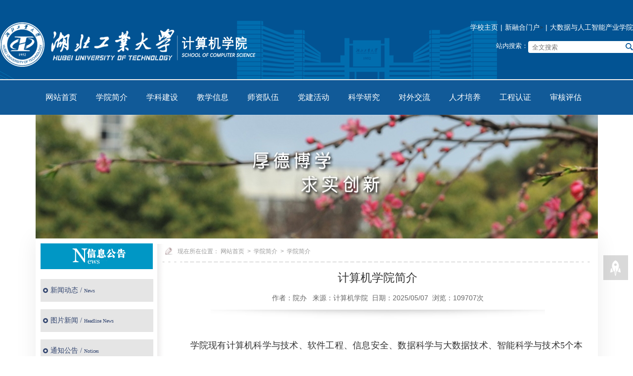

--- FILE ---
content_type: text/html
request_url: https://scs.hbut.edu.cn/xyjian/xyjj.htm
body_size: 8940
content:
<html xmlns="http://www.w3.org/1999/xhtml"><head>




<meta http-equiv="X-UA-Compatible" content="IE=edge"><meta http-equiv="Content-Type" content="text/html; charset=UTF-8">

<meta name="description" content="">
<title>学院简介-欢迎访问湖北工业大学计算机学院官方网站</title><meta name="pageType" content="2">
<meta name="pageTitle" content="学院简介">
<META Name="keywords" Content="欢迎访问湖北工业大学计算机学院官方网站,学院简介" />

<link href="../dfiles/14540/css/public.css" rel="stylesheet">
<script type="text/javascript" src="../dfiles/14540/js/batxk.js"></script>
<!--[if IE 7]><link rel="stylesheet" href="../dfiles/14540/css/ie7.css" /><![endif]-->
<!--[if IE 8]><link rel="stylesheet" href="../dfiles/14540/css/ie8.css" /><![endif]-->
<!--[if IE]><script type="text/javascript" src="../dfiles/14540/js/html5.js"></script><!--[endif]---->
<script type="text/javascript" src="../dfiles/14540/js/iview.js"></script>
<script type="text/javascript" src="../dfiles/14540/js/plugins.js"></script>
<script type="text/javascript" src="../dfiles/14540/js/bottom.js"></script>
<script type="text/javascript" src="../dfiles/14540/js/popwin.js"></script>
<SCRIPT type="text/javascript" src="../dfiles/14540/js/other.js"></SCRIPT>
<script src="../dfiles/14540/js/s3slider.js" type="text/javascript"></script>
<script type="text/javascript">
$(document).ready(function(){

    $("a.moquu_wmaps").on('click', function(){
        popWin.showWin("800", "475", "湖北工业大学计算机学院", "http://scs.hbut.edu.cn");
    });
    
});
</script>
<script>
function setTab(name,cursel,n){
for(i=1;i<=n;i++){
   var menu=document.getElementById(name+i);
   var con=document.getElementById("con_"+name+"_"+i);
   menu.className=i==cursel?"current_sidebar":"";
   con.style.display=i==cursel?"block":"none";
}
}
</script>
<script type="text/javascript">
$(document).ready(function(){
 $('#slider').s3Slider({
  timeOut:3000
 });
});
</script>

<style type="text/css">
.header
{position:relative;height:160px;width:100%;z-index:90;background:url(https://scs.hbut.edu.cn/dfiles/14540/images/bg_header.png) #025393 no-repeat center center;}
    
    .head{
    width:100%;
    max-width: 1400px;
    margin: 0px auto;
    position: relative;
    z-index: 995;}

.logo{float:left;margin-top: 35px;}
.logo a{width:100%; height:auto; overflow:hidden; display: block;}
.logo img{width:518px;}
.logor{position:relative;float:right;}
.top_link{margin-top:40px;text-align:center;line-height:30px;z-index:1111;}
.top_link a,.top_link span{display: inline-block; font-size:14px; color:#fff;}
.top_link span{margin:0 5px;}
.search{float: right;margin-right:-340px;margin-top:80px;padding-right:0px;width: 300px;height: 40px;}
.search .ssk{float:left;width: calc(100% - 60px);padding: 0 10px;background-color:#106bb2;border:0;outline: none;color: #fff;line-height:40px;}
.search .ss{float:right;width: 60px;height:40px;background:url(../img/bg_search.png) no-repeat center center;outline: none;color:#fff;border: 0;text-align:center;-webkit-border-radius:5px;-moz-border-radius:5px;border-radius:5px;}

.center {
    width: 100%;
    height:70px;
    margin: 0px auto;
    background-color: #115a98;
    position:relative;}
    
    .bq {
    width: 100%;
    background: #115a98;
    font-size: 16px;
    color: #000;
    padding: 20px 0px;
    overflow: hidden;
    text-align: center;
    height:95px;}
    
    .fj1 {
    position: relative;
    border: 0px solid #000;
    background: #999;
    padding-left: 10px;
    color: #888888;
    line-height: 160%;
    padding-top: 10px;
    height: 125px;
    font-size: 12px;}
    
    .munu_js{float:left; width:100%;}
.munu_js h6{float:left;width:100%;text-transform: capitalize;margin-top: 20px;font-family: "microsoft yahei" !important;line-height: 36px;text-align:left;color: #025393;font-size:16px;font-weight: bold;}
.munu_js .js_bt{float: right; width:100%;margin-top: 20px;}
.munu_js .js_bt ul{float: left; width:100%;}
.munu_js .js_bt ul li{float: left;white-space:nowrap;/* padding: 0 20px; */width: 9.9%;margin-right: 0.1%;text-align: center;line-height:36px;margin-bottom: 1px;background-color: #efefef;}
.munu_js .js_bt ul li:hover{background-color:#025393;}
.munu_js .js_bt ul li a{color: #333; font-size: 15px;font-family: "microsoft yahei" !important;}
.munu_js .js_bt ul li p{color: #333; font-size: 15px;font-family: "microsoft yahei" !important;}
.munu_js .js_bt ul li:hover a{color:#fff;}
</style>

<!--Announced by Visual SiteBuilder 9-->
<script language="javascript" src="../_sitegray/_sitegray.js"></script>
<!-- CustomerNO:7765626265723230747f4752505a574200050000405c -->
<link rel="stylesheet" type="text/css" href="../dy.vsb.css" />
<script type="text/javascript" src="/system/resource/js/counter.js"></script>
<script type="text/javascript">_jsq_(1003,'/dy.jsp',-1,1497972037)</script>
</head>
<BODY style="background-color:#ffffff;">

<div class="header">
   <div class="head">
   
                <div class="logo">

<!-- 网站logo图片地址请在本组件"内容配置-网站logo"处填写 -->
<a href="../index.htm" title="计算机学院"><img src="../dfiles/14540/images/logo.png" width="518" height="90" border="0" alt="计算机学院" title="计算机学院"></a>        
                </div>

                <div class="logor">
                    <div class="top_link">
                    <a href="http://www.hbut.edu.cn/" target="_blank" title="" rel="noopener noreferrer">学校主页</a><span>|</span><a href="https://e.hbut.edu.cn/" target="_blank" title="" rel="noopener noreferrer">新融合门户</a>&gt;<span>|</span><a href="https://bdai.hbut.edu.cn/" target="_blank" title="" rel="noopener noreferrer">大数据与人工智能产业学院</a>
                    </div>
                </div>
                
               <div class="search">
                 <!-- 3.1.3版本 -->



<script language="javascript" src="/system/resource/js/base64.js"></script><script language="javascript" src="/system/resource/js/jquery/jquery-latest.min.js"></script><script language="javascript" src="/system/resource/vue/vue.js"></script><script language="javascript" src="/system/resource/vue/bluebird.min.js"></script><script language="javascript" src="/system/resource/vue/axios.js"></script><script language="javascript" src="/system/resource/vue/polyfill.js"></script><script language="javascript" src="/system/resource/vue/token.js"></script><LINK href="/system/resource/vue/static/element/index.css" type="text/css" rel="stylesheet"><script language="javascript" src="/system/resource/vue/static/element/index.js"></script><script language="javascript" src="/system/resource/vue/static/public.js"></script><script language="javascript" src="/system/resource/openapp/search/js/containsHtmlTags.js"></script><script language="javascript" src="/system/resource/openapp/search/layui/layui.js"></script><style>
   #appu1 .qwss{
       background: #ffffff none repeat scroll 0 0;
       border: 0;
       color: #352f2f;
       display: inline-block;
       font-size: 13px;
       font-weight: 300;
       height: 24px;
       padding-left: 8px;
       border-radius: 4px 0 0 4px;
       width: 190px;
       float: left;}
    #appu1 .tj{
        cursor: hand;
        height: 24px;
        border: 0;
        background: url(../dfiles/14540/images/icon-search.png) #fff no-repeat center center;
        margin-left: 0;
        margin-top: 0px;
        width: 30px;
        float: right;
        border-radius: 0 4px 4px 0;}</style>
<div id="divu1"></div>
<script type="text/html" id="htmlu1">
    <div id="appu1">
        <div v-if="!isError" style="padding:3px;margin:0px;display:inline;float: right;font-family:宋体;font-size:13px;color:#fff">
        <span style="float: left;">站内搜索：</span>
            <input type="text" class="qwss" placeholder="全文搜索" autocomplete=off v-model=query.keyWord @keyup.enter="onSubmit">
            <input class="tj" name="submit_button" type="button"  value="" v-on:click="onSubmit()"/>
        </div>
        <div v-if="isError" style="color: #b30216; font-size:18px;text-align: center;padding:20px;">
            应用维护中！
        </div>
    </div>
</script>
<script>
    $("#divu1").html($("#htmlu1").text());
</script>
<script>
    var appOwner = "1497972037";
    var token = gettoken(10);
    var urlPrefix = "/aop_component/";

    jQuery.support.cors = true;
    $.ajaxSetup({
        beforeSend: function (request, settings) {
            request.setRequestHeader("Authorization", token);
            request.setRequestHeader("owner", appOwner);
        }
    });

    new Vue({
        el: "#appu1",
        data: function () {
            return {
                query: {
                    keyWord: "",//搜索关键词
                    owner: appOwner,
                    token: token,
                    urlPrefix: urlPrefix,
                    lang:"i18n_zh_CN"
                },
                isError: false
            }
        },
        mounted: function () {
            var _this = this;
            // _this.init();
        },
        methods: {
            init: function(){
                $.ajax({
                    url: "/aop_component//webber/search/test",
                    type: "get",
                    success: function (response) {
                        if (response.code == "0000") {
                        } else if (response.code == "220") {
                            _this.isError = true;
                            console.log(response);
                        } else if (!response.code) {
                            _this.isError = true;
                            console.log(response);
                        }
                    },
                    error: function (response) {
                        _this.isError = true;
                    }
                });
            },
            onSubmit: function (e) {
                var url = "/aop_views/search/modules/resultpc/soso.html";
                if ("10" == "1" || "10" == "2") {
                    url = "" + url;
                }
                var _this = this;
                var query = _this.query;
                if (url.indexOf("?") > -1) {
                    url = url.split("?")[0];
                }
                if (query.keyWord) {
                    var query = new Base64().encode(JSON.stringify(query));
                    window.open(url + "?query=" + query);
                } else {
                    alert("请填写搜索内容")
                }
            },
        }
    })
</script>

<script>
   var appElementu1 = document.querySelector("#appu1");
   if (appElementu1 && appElementu1.__vue__) {

   } else {
      $("#divu1").html($("#htmlu1").text());
      var appOwner = "1497972037";   
      var urlPrefix = "/aop_component/";
      var ifLogin="";
      var token = ifLogin=='true'?gettoken(10, true).trim():'tourist';
      if (containsHtmlTags(token) || !token) { 
         token = 'tourist';
      }
      jQuery.support.cors = true;
      $.ajaxSetup({
        beforeSend: function (request, settings) {
            request.setRequestHeader("Authorization", token);
            request.setRequestHeader("owner", appOwner);
        }
      });
      var queryInfou1 = {
        query: {
            keyWord: "",//搜索关键词
            owner: appOwner,
            token: token,
            urlPrefix: urlPrefix,
            lang:"i18n_zh_CN"
        },
        isError: false
      };
      function keyUpFunu1(e){
        var theEvent = e || window.event;
        var keyCode = theEvent.keyCode || theEvent.which || theEvent.charCode;
        if(keyCode == 13){
          onSubmitu1();
        }
      };

      function onSubmitu1(e) {
        queryInfou1.query.keyWord= $("#appu1  .qwss").val();
        
        var url = "/aop_views/search/modules/resultpc/soso.html";      
        if ("10" == "1" || "10" == "2") {
           url = "" + url;
        }
        var query = queryInfou1.query;
        if (url.indexOf("?") > -1) {
            url = url.split("?")[0];
        }
        if (query.keyWord) {
            var query = new Base64().encode(JSON.stringify(query));
            window.open(url + "?query=" + query);
        } else {
            alert("请填写搜索内容")
        }
      };
   }
</script>
               </div>
           
   </div>
</div>  



<div class="center">

        <!-- 导航栏 开始 -->
        <DIV class="Tindex"><script>
    var newimg1 = new Image();
    newimg1.src = "/system/resource/images/nav/imgnav_vsb_level1_bg_1.gif";
    var newimg2 = new Image();
    newimg2.src = "/system/resource/images/nav/imgnav_vsb_level1_bg_2.gif";
    var newimg3 = new Image();
    newimg3.src = "/system/resource/images/nav/imgnav_vsb_level2_bg_1.png";
</script>
<!--[if IE 6]> <style>#c189148{behavior: url("/system/resource/js/hover.htc");}</style><![endif]--> 
<DIV id="c189148"> 
<UL>
<LI><A href="../index.htm">网站首页</A>
<UL>
  <LI><A href="../index/xwdt.htm">新闻动态</A></LI>
  <LI><A href="../tpxw.htm">图片新闻</A></LI>
  <LI><A href="../index/tzgg.htm">通知公告</A></LI>
  <LI><A href="../djhd/djhd.htm">党建活动</A></LI>
  <LI><A href="../jxxx/jxxx.htm">教学信息</A></LI>
  <LI><A href="../kxyj/kydt.htm">科研动态</A></LI>
  <LI><A href="../rcpy/zyjs.htm">人才培养</A></LI>
</UL>
</LI>
<LI><A id="current" href="xyjj.htm">学院简介</A>
<UL>
  <LI><A href="xyjj.htm">学院简介</A></LI>
  <LI><A href="xrld.htm">现任领导</A></LI>
  <LI><A href="zzjg.htm">组织机构</A></LI>
  <LI><A href="xbjs.htm">系部介绍</A></LI>
  <LI><A href="yjsjj.htm">研究所简介</A></LI>
  <LI><A href="xyfc.htm">学院风采</A></LI>
</UL>
</LI>
<LI><A href="../xkjs/xksz.htm">学科建设</A>
<UL>
  <LI><A href="../xkjs/xksz.htm">学科设置</A></LI>
  <LI><A href="../xkjs/zdxk.htm">重点学科</A></LI>
  <LI><A href="../xkjs/xkpt.htm">学科平台</A></LI>
</UL>
</LI>
<LI><A href="../jxxx/jxxx.htm">教学信息</A>
<UL>
  <LI><A href="../jxxx/jxxx.htm">教学信息</A></LI>
</UL>
</LI>
<LI><A href="../szdw/zrjs.htm">师资队伍</A>
<UL>
  <LI><A href="../szdw/zrjs.htm">专任教师</A></LI>
  <LI><A href="../szdw/jsjj/gzcjs.htm">教师简介</A></LI>
  <LI><A href="../info/1129/3180.htm">辅导员队伍</A></LI>
</UL>
</LI>
<LI><A href="../djhd/djhd.htm">党建活动</A>
<UL>
  <LI><A href="../djhd/djhd.htm">党建活动</A></LI>
</UL>
</LI>
<LI><A href="../kxyj/kydt.htm">科学研究</A>
<UL>
  <LI><A href="../kxyj/kydt.htm">科研动态</A></LI>
  <LI><A href="../kxyj/kytd.htm">科研团队</A></LI>
  <LI><A href="../kxyj/kycg.htm">科研成果</A></LI>
</UL>
</LI>
<LI><A href="../dwjl/xqhz.htm">对外交流</A>
<UL>
  <LI><A href="../dwjl/xqhz.htm">校企合作</A></LI>
  <LI><A href="../dwjl/xyfc.htm">校友风采</A></LI>
</UL>
</LI>
<LI><A href="../rcpy/zyjs.htm">人才培养</A>
<UL>
  <LI><A href="../rcpy/zyjs.htm">专业介绍</A></LI>
  <LI><A href="../rcpy/bkspy.htm">本科生培养</A></LI>
  <LI><A href="../rcpy/yjspy.htm">研究生培养</A></LI>
  <LI><A href="../rcpy/jpkc.htm">精品课程</A></LI>
</UL>
</LI>
<LI><A href="../gcrz/gcrz.htm">工程认证</A>
<UL>
  <LI><A href="../gcrz/gcrz.htm">工程认证</A></LI>
</UL>
</LI>
<LI><A href="">审核评估</A>
<UL>
  <LI><A href="../shpg/pgzs.htm">评估知识</A></LI>
  <LI><A href="../shpg/pgdt.htm">评估动态</A></LI>
</UL>
</LI>
</UL>
</div></DIV>
        <!-- 导航栏 结束 -->
    
        <!-- banner代码 开始 -->
        <div id="slider" style="margin: 0px auto; left: 0px; top: 0px; right: 0px;">    <script language="javascript" src="/system/resource/js/dynclicks.js"></script><ul>
  
<li>
   <img width="1137" height="253" alt="湖北工业大学校园美景" src="../dfiles/14540/img/banner1.jpg">
   <span class="bottom">湖北工业大学校园美景</span>
  </li>
  
<div class="clear sliderImage"></div>
 </ul></div>
        <!--  banner代码 结束 -->


        <!---------------------主要内容 开始-------------------------------------->
        <div style="width:1137px;margin:0 auto;height: auto;background: #FFFFFF;overflow: hidden;padding: 10px 10px 0px;box-sizing: border-box;box-shadow: 0px 0px 40px 0px rgb(0 0 0 / 8%);">
            <div class="text">
            <div class="demo w depart">
            <div class="fl cont_left pt35">
                <p class="about"><a class="menu9"></a></p>
                <ul><li><a href="../index/xwdt.htm">新闻动态 / 
  <span>News</span></a> </li>
   
<li><a href="../tpxw.htm">图片新闻 / 
  <span>Headline News</span></a> </li>
   
<li><a href="../index/tzgg.htm">通知公告 / 
  <span>Notices</span></a> </li>
   
<li><a href="../djhd/djhd.htm">党建活动 / 
  <span>Party Building Activity</span></a> </li>
   
<li><a href="../jxxx/jxxx.htm">教学信息 / 
  <span>Teaching Information</span></a> </li>
   
<li><a href="../kxyj/kydt.htm">科研动态 / 
  <span>Scientific Research News</span></a> </li>
   
<li><a href="../rcpy/zyjs.htm">人才培养 / 
  <span>Student Training</span></a> </li>
   
</ul>
                <script language="javascript" src="/system/resource/js/openlink.js"></script><p class="about"><a class="menu8"></a></p>
<select class="SELECT" onchange="_openSelectLink(this, 'value', 'addclicks')" style="width: 220px; height: 25px;">
    <option>------ 点击跳转 ------</option>
    <option value="https://www.hbut.edu.cn/" title="湖北工业大学" addclicks="_addDynClicks(&#34;wburl&#34;, 1497972037, 59468)">湖北工业大学</option>
</select>
  
            </div>
            </div>
            </div>

            <div class="fl cont_right">
            <div class="cr_top"><p>现在所在位置：
                        <a href="../index.htm">网站首页</a>
               &nbsp;&gt;&nbsp;
                <a href="xyjj.htm">学院简介</a>
               &nbsp;&gt;&nbsp;
                <a href="xyjj.htm">学院简介</a>
</p></div>
            <div class="article_box">


<script language="javascript" src="/system/resource/js/ajax.js"></script><script language="javascript">_getBatchClickTimes('null',1497972037,'wbnews','u7')</script>
<link rel="stylesheet" Content-type="text/css" href="../images/format_1iyjj1xz3b.css?v=4D212D144B5049C5B980EA68877628F2"><script>function seeContenta7(contentid,size,displayid){	document.getElementById(contentid).innerHTML = '[';	for(var i=0;i<=size;i++){		var allcontentid = contentid+(i+1);		if(allcontentid==displayid){			document.getElementById(contentid).innerHTML += " <span id='"+allcontentid+"' name='"+allcontentid+"'  >"+(i+1)+"</span> ";			document.getElementById(displayid).style.display = 'block';		}else{			document.getElementById(contentid).innerHTML += " <span style='cursor:pointer' id='"+allcontentid+"' name='"+allcontentid+"' onclick=seeContenta7('"+contentid+"','"+size+"','"+allcontentid+"')  >"+(i+1)+"</span> ";			document.getElementById(allcontentid).style.display = 'none';		}	}	document.getElementById(contentid).innerHTML += ']';}</script>
<script language="javascript" src="/system/resource/js/news/mp4video.js"></script>
<script>_addDynClicks('wbnews',1497972037,1007)</script>
<div class="article_tit">计算机学院简介</div>
<div class="article_time">
作者：院办&nbsp;&nbsp;
来源：计算机学院&nbsp;&nbsp;日期：2025/05/07&nbsp;&nbsp;浏览：<script>_showDynClicks("wbnews", 1497972037, 1007)</script>次</div>
<div class="article_content">
    <div id="vsb_content_1001_1007_u71"><div id="vsb_content_1001"><p class="vsbcontent_start"><span style="font-family: 仿宋;">学院现有计算机科学与技术、软件工程、信息安全、数据科学与大数据技术、智能科学与技术5个本科专业。学院为中国软件行业协会智能应用服务分会副主任单位，全国高等院校计算基础教育研究会数据科学专业委员会副主任单位、湖北省高等教育学会高校计算机教育专业委员会副主任委员单位，湖北省高校大数据教育联盟理事长单位，全国移动互联网创新教育基地。</span></p>
<p><span style="font-family: 仿宋;">依托计算机学院，湖北工业大学于2021年12月份成立了大数据与人工智能产业学院，从北京大学、中科院计算技术研究所等知名高校和科研院所聘请了24位知名专家，组建了专家咨询委员会，2024年获批为湖北省现代产业学院。</span></p>
<p><span style="font-family: 仿宋;"><strong>师资力量：</strong>拥有一支高学历、高水平、经验丰富的教师队伍，现有专任教师134人，其中教授15人，副高级职称教师46人；国家级人才计划入选者1人，省部级人才计划入选者10人；具有博士学位专任教师109人，45岁及以下中青年教师占75%。</span></p>
<p><span style="font-family: 仿宋;"><strong>学科专业建设</strong>：拥有1个学术硕士学位授权点，1个专业硕士学位授权点。计算机科学与技术和软件工程专业通过工程教育专业认证，并获批国家级一流专业建设点;数据科学与大数据技术获批湖北省一流专业建设点;在第五轮全国高校学科水平评估中，计算机科学与技术学科位列省属高校前二;计算机科学与技术学科2024年进入软科中国最好学科前100名。</span></p>
<p><span style="font-family: 仿宋;"><strong>科学研究：</strong>建有绿色智能算力网络湖北省重点实验室、制造工业数智化技术与应用湖北省工程研究中心、湖北省中小企业工业大数据工程技术研究中心和智能科学与技术学科创新引智示范基地4个省部级科研平台，形成工业大数据与人工智能特色研究方向。学院先后获得省部级科技奖励10项、国家级科研项目50余项、授权专利200余项。</span></p>
<p><span style="font-family: 仿宋;"><strong>教学质量：</strong>建有湖北省服务外包人才培养(训)基地，计算机科学与技术专业获批湖北省普通本科高校“荆楚卓越人才”协同育人计划项目等。拥有信息技术系列课程教学团队、程序设计类课程群教学团队等2个省级教学团队、计算机科学与技术系、软件工程教研室等2个湖北省普通本科高校优秀基层教学组织、湖北省一流课程7门、学校课程思政项目6门。获得省级教学成果一等奖2项、二等奖2项。积极创新校企育人模式，与微软、谷歌等等知名IT企业加强产学合作，获批教育部产学合作协同育人项目80余项。</span></p>
<p><span style="font-family: 仿宋;"><strong>国际化能力培养：</strong>先后与澳大利亚伍伦贡大学、加拿大滑铁卢大学、马来西亚双威大学、德国多特蒙德应用技术大学等国外高校签署双边合作协议，与英国诺丁汉大学、加拿大韦仕敦大学、安大略理工大学、日本东京大学等世界高水平大学建立紧密合作伙伴关系。学院主持建设的“智能科学与技术引智创新示范基地”入选湖北省引智创新示范基地。积极开展国际化平台建设，主办“世界著名科学家来鄂讲学武汉论坛”。邀请欧洲科学院院士等多名海外知名院士级学者来校进行访学交流专题讲座，提升师生的国际化视野和技能。鼓励学生出国学习，参与假期实地访学项目，并设立专项经费，资助学生参加校级国际交流项目、出席国际学术会议、国际赛事、留学研修及开展合作研究等。学院还积极组织各级本科生参加英语培训班，推动学生参与各类外语培训和国际交流沙龙、讲座等活动；引进由国际顶尖高校教师授课的国际化视野通识课程和专业类课程，促进了学生全球胜任力培养。</span></p>
<p><span style="font-family: 仿宋;"><strong>学生培养：</strong>学院坚持立德树人为根本任务，以人才培养为中心工作，着力培养“德智体美劳全面发展，具有绿色理念、国际视野、实践能力强的高素质创新型人才”。学院持续推进“党建+实践”育人新模式，打造“青佑之光”志愿服务品牌， “青佑之光”志愿服务团坚持党建引领，推动志愿服务专业化、常态化、精准化发展，先后荣获省级样板党支部，省级金牌团支部，“走进千村观察、助力乡村振兴”全国优秀实践队，第六届、第七届中国青年志愿服务公益创业赛铜奖等17项省级以上荣誉表彰。学位点先后培育省级青年典型6人，武汉市洪山好人2人，新时代湖北省向上向善好青年1人。</span></p>
<p class="vsbcontent_end"><span style="font-family: 仿宋;">近年来，学生荣获“挑战杯”全国大学生课外学术科技作品竞赛国家级特等奖3项、一等奖2项、二等奖1项，中国国际大学生创新大赛国赛银奖1项，国际大学生程序设计竞赛亚洲区域赛银奖9项、铜奖23项，蓝桥杯全国软件和信息技术专业人才大赛国家级一等奖13项，全国大学生物联网设计竞赛一等奖1项，百度之星·程序设计大赛国家级一等奖1项，全国大学生信息安全与对抗技术竞赛一等奖1项，大学生信息安全竞赛一等奖2项，全球校园人工智能算法精英大赛国家级一等奖6项，睿抗机器人开发者大赛(RAICOM)国家级一等奖10项，年均发表三大检索论文10篇。</span></p></div></div>
    <span id="vsb_content_1001_1007_u7" name="vsb_content_1001_1007_u7"></span><br /><br />
    
</div>


<div class="article_sh">

<div class="right">
<div class="share">
<div class="sharel"><!-- Baidu Button BEGIN -->




<!-- Baidu Button END --></div></div></div>
</div></div>
            </div>

        </div>
        <!---------------------主要内容 结束-------------------------------------->
        <!--------foot-------------->    
        <div class="bq">
        <div class="center fj1" style="background: #115a98;color:#ffffff;position:relative;top:19px;"><!-- 版权内容请在本组件"内容配置-版权"处填写 -->
<p>Copyright © 2025&nbsp; 湖北工业大学计算机学院&nbsp; 版权所有&nbsp; All Rights Reserved<br /></p><p>地址：湖北省武汉市洪山区南李路28号&nbsp; &nbsp;邮编：430068</p></div>
        </div>
        <!--------foot end --------->
</div>
<!-----------------------center end-------------------------------------->
<!-- 二维码 开始 -->
<a id="moquu_top" href="#"></a>
<!-- 代码 结束 -->


</body></html>

















--- FILE ---
content_type: text/html;charset=UTF-8
request_url: https://scs.hbut.edu.cn/system/resource/code/news/click/dynclicks.jsp?clickid=1007&owner=1497972037&clicktype=wbnews
body_size: 78
content:
109707

--- FILE ---
content_type: text/css
request_url: https://scs.hbut.edu.cn/dfiles/14540/css/public.css
body_size: 6959
content:
@charset "utf-8";
/* CSS Document */

/* Lightbox Evolution */
@import url();

/*FlexSlider*/
@import url(flexslider.jpg.css);

/*iView Slider*/
@import url(iview.jpg.css);


/* OneByOne Slider */
@import url(jquery.onebyone-min.jpg.css);

/*SMK Framework - Elements*/


/*General styles*/
@import url(style-min.jpg.css);
body {
	margin:0;
	padding:0;}

#idmenu TABLE TD A {
	color:#FFFFFF; font-size: 16px; font-weight: bold
;}
#idmenu TABLE TD A:hover {
	color: #ff4200
;}
h1, h2, h3, h4, h5, h6, ul, li, a, img, dl, dt, dd ,p,span{
	list-style-type: none;
	margin: 0;
	padding: 0;
	text-decoration: none;
	border: none;
	font-weight:normal;}

html,*{padding:0; margin:0; }


img{border:0;}
a:link{text-decoration:none; color:#09F;}
a:hover{text-decoration:NONE; color:#ffa34c;}
a:visited{color:#09F;}
/*body,h1,h2,h3,h4,h5,h6,a{font-family:"微软雅黑", Georgia, "Times New Roman", Times, serif, "宋体";}*/

#top{height:80px; width:auto; border-top:solid 3px #3654a4;}
.top{width:960px; left:50%; margin-left:-480px; position:relative;}
.top .top_left{width:222px; float:left; height:80px;}
.top .top_left a{padding-top:10px; display:block;}
.top .top_left img{width:150; height:70px;}
.top .top_right{width:728px; float:right; text-align:right; height:80px;}
.top .top_right .top_slaes{width:auto; height:30px;}
.top .top_right #nav{width:auto;}
.top .top_right #nav ul{width:auto;}
.top .top_right #nav ul li{float:right; list-style-type:none; width:80px; height:50px; line-height:50px; text-align:center; color:#000;}
.top .top_right #nav ul li a{font-weight:bold; color:#000; display:block;width:80px;}
.top .top_right #nav ul li a:hover{font-weight:bold; color:#FFF; background:#000; display:block; text-decoration:none;}


#jian{width:auto; margin-top:10px; height:90px;}
#jian h3 img{float:left;}
#jian .jian_c{width:960px; left:50%; margin-left:-480px; position:relative; background:#F0F0F0; height:110px; border-radius:10px;}
#jian .jian_c ul{width:auto;}
#jian .jian_c ul li{float:left; width:200px; list-style-type:none; padding:20px; font-size:15px;}

.content,.links,.footer{width:auto;}

.content,.footer{margin-top:40px;}
.content_c{padding:20px 0 0 0;}
.content_c,.links_content,.clear_hr{width:960px; left:50%; margin-left:-480px; position:relative;}
.links_left,.content_left{width:222px; float:left;}
.content_right{width:728px; float:right;}

.content_left span,.links_left span{border-top:solid 2px #0CF; padding:2px 0 2px 0; font-weight:bold;}
.content_left p,.links_left p{margin:5px 0 5px 0; margin-bottom:10px;}
.content_right .c_r_l{width:360px; float:left;}
.content_right .c_r_r{width:360px; float:right;}
.content_right .c_r_r .content_j,.content_right .c_r_l .content_j{margin-top:15px;}

.content_right .c_r_l h3,.content_right .c_r_r h3{width:auto; border-bottom:solid 1px #F0F0F0; padding-bottom:2px; padding-right:5px; padding-left:15px; background: left no-repeat;}
.content_right .c_r_l h3 a,.content_right .c_r_r h3 a{float:right; font-weight:normal; color:#0CF;}
.content_right .c_r_l h3 a:hover,.content_right .c_r_r h3 a:hover{float:right; text-decoration:underline; font-weight:normal; color:#0CF;}
.content_left p a,.links_left p a{color:#0CF;}

.content_right ul{width:auto; margin-top:5px; padding-left:20px;}
.content_right ul li{list-style-image:url(); padding:2px 2px 2px 0; border-bottom:dashed 1px #F6F6F6;}
.content_right ul li a{color:#333;}
.content_right ul li a:hover{color:#0CF;}
.content_right ul li span{float:right;}

.links_right{border-left:solid 1px #E6E6E6; border-top:solid 1px #E6E6E6; width:725px; float:right;}
.links_right a{width:144px; text-align:center; height:50px; line-height:50px; border-bottom:solid 1px #E6E6E6; border-right:solid 1px #E6E6E6; float:left; color:#A6A6A6;}
.links_right a:hover{border-bottom:solid 1px #0CF;width:144px; text-align:center; height:50px; line-height:50px; float:left; text-decoration:none; color:#000;}



.clear_hr{clear:both; padding:30px 0 30px 0;}
.clear{clear:both; width:auto;}
.s_clear{width:auto; clear:both; padding:5px;}



/*----------Promotion-----------*/
.case_class{width:auto; margin-top:20px;}
.case_class a{color:#09F; padding:5px;}

.case_list{width:auto; padding:20px 0 20px 0;}
.case_list .case_info{width:300px; width:296px !important; float:left; margin:10px;}
.case_list .case_info_pic{padding:10px 0 10px 0; border:solid 1px #F0F0F0;}
.case_list .case_info_pic img{border:0; width:298px; width:294px !important;}
.case_list h3{width:auto; padding:5px; text-align:center; background:#F0F0F0;}
.case_list h3 span{margin-left:20px; color:#FF0000; font-weight:normal;}
.case_list h3 a{color:#09F;}

.page{clear:both; padding-top:20px; text-align:center;}

/*Contact*/
#content .content_c #map{width:auto; padding:0; margin:30px 0 0 0; height:300px;}
.contact_c{padding:20px; background:#F6F6F6; margin-top:30px; border-radius:20px;}
.contact_m{width:350px; float:left;}
.message{width:350px;}
.message p{padding:10px;}
.message p .input,.message p .text{width:100%; height:30px; line-height:30px; border:solid 1px #F0F0F0; border-radius:5px;}
.message p .text{height:200px; border-radius:10px;}
.message p .button{width:100px; height:30px; border:solid 1px #F0F0F0; background:#FFF; border-radius:5px;}
.contact_info{width:550px; float:right;}
.info{width:550px; padding-top:20px;}

.contact_l_info{width:auto; padding:5px 0 5px 0; border-bottom:solid 1px #F0F0F0;}
.contact_l_info .contact_i_l{width:60px; float:left;}
.contact_l_info .contact_i_r{width:490px; float:right;}

.contact_list{padding-top:30px;}
.contact_list h3{padding-bottom:20px;}
.contact_list a{padding:5px 20px 5px 20px; border:solid 1px #F0F0F0; margin-right:30px; background:#FFF; border-radius:5px; color:#666;}
.contact_list a:hover{padding:5px 20px 5px 20px; border:solid 1px #09F; text-decoration:none; margin-right:30px; background:#09F; border-radius:5px; color:#FFF;}

/*SEO*/
.s_left{width:790px; float:left;}
.s_right{width:160px; float:right;}


.seo_left_left{float:left; width:380px;}
.seo_left_right{float:right; width:380px;}
.seo_left_left h3,.seo_left_right h3{padding:2px 2px 2px 15px; background: left no-repeat; border-bottom:#F0F0F0 solid 1px;}
.seo_left_left h3 a,.seo_left_right h3 a{float:right; font-weight:normal; font-size:14px;}
.seo_left_left ul,.seo_left_right ul{padding:5px 5px 5px 20px;}
.seo_left_left ul li,.seo_left_right ul li{list-style-image:url(); padding:2px; border-bottom:dashed 1px #F0F0F0;}
.seo_left_left ul li a,.seo_left_right ul li a{color:#666;}
.seo_left_left ul li a:hover,.seo_left_right ul li a:hover{color:#09F;}
.seo_left_left ul li span,.seo_left_right ul li span{float:right;}

/*SiteMap*/
.sitemap_list{width:auto; padding:30px 0 0 0;}
.sitemap_list dl{width:auto;}
.sitemap_list dt{width:auto; padding:0 0 10px 0; border-bottom:solid 1px #F0F0F0;}
.sitemap_list dt a{color:#000; padding-top:2px; font-weight:bold; border-top:solid 2px #09F;}
.sitemap_list dd{float:left; margin-top:20px;}
.sitemap_list dd a{padding:10px 25px 10px 25px; color:#666; border:solid 1px #F0F0F0; margin-right:20px;}
.sitemap_list dd a:hover{border-top:solid 1px #09F; color:#000;}
.hr{padding:15px; width:auto; clear:both;}


/*expand reading*/
.expand_read{width:auto; padding:10px 20px 20px 20px; margin-top:20px; border:solid 1px #F0F0F0; border-radius:10px;}
.expand_read:hover{width:auto; padding:10px 20px 20px 20px; margin-top:20px; border:solid 1px #09F; border-radius:10px;}
.expand_read a{padding:10px 20px 10px 20px; background:#F0F0F0; margin-right:20px; display:block; margin-top:10px; float:left; color:#666; text-decoration:none; border-radius:5px;}
.expand_read a:hover{padding:10px 20px 10px 20px; background:#09F; margin-right:20px; display:block; margin-top:10px; float:left; color:#FFF; text-decoration:none; border-radius:5px;}

/*Job*/

.content_l h1 span,.content_l h1 a{float:right; font-size:14px; font-weight:normal;}
.jobinfo_list{width:auto; padding:10px 0 10px 0;}
.jobinfo_list dl{float:left;}
.jobinfo_list .job_name{width:100px; background:#F6F6F6; border-top:solid 1px #F0F0F0;}
.jobinfo_list .job_value{width:210px; border-top:solid 1px #F0F0F0;}
.jobinfo_list .job_name dd,.jobinfo_list .job_value dd{width:auto; padding:5px; border-bottom:solid 1px #F0F0F0;}
.content_l .job_h3{clear:both; padding-top:10px;}
.jobinfo_content{padding:10px 0 10px 0;}
.jobcontent{width:auto; padding:20px; border:solid 1px #F0F0F0; border-radius:10px; margin-top:20px;}
.jobcontent:hover{width:auto; padding:20px; border:solid 1px #09F; border-radius:10px; margin-top:20px;}

/*Position*/
.jobcontent{width:auto; padding:20px; border:solid 1px #F0F0F0; border-radius:10px; margin-top:20px;}
.jobcontent:hover{width:auto; padding:20px; border:solid 1px #09F; border-radius:10px; margin-top:20px;}
.jobcontent div,.jobcontent p{padding:5px 0 5px 0;}

.job_class{width:auto; margin-top:30px; border:solid 1px #F0F0F0; border-radius:10px;}
.job_class ul{width:auto;}
.job_class ul li{width:199px; list-style-type:none; float:left; padding:20px;}
.job_class ul li h3 img{float:left;}
.jobcontent div,.jobcontent p{padding:5px 0 5px 0;}

/*Gongyi Question*/
.ques_list{width:auto; padding:10px; margin-top:10px; margin-bottom:10px; border:solid 1px #F0F0F0; border-radius:10px;}
.ques_list:hover{width:auto; padding:10px; margin-top:10px; margin-bottom:10px; border:solid 1px #09F; border-radius:10px;}
.ques_list h3{padding:5px 0 5px 0;}

/*Links*/
.content_links dl{width:auto; padding-top:20px;}
.content_links dt span{font-weight:bold; padding:2px 0 20px 0; border-top:solid 2px #09F;}
.content_links dd{float:left; margin-top:30px; margin-right:30px;}
.content_links dd a{padding:10px 20px 10px 20px; border:solid 1px #F0F0F0; color:#666; border-radius:5px;}
.content_links dd a img{width:81px; height:30px; border:0;}
.content_links dd a:hover{padding:10px 20px 10px 20px; border:solid 1px #09F; color:#09F; text-decoration:none; border-radius:5px;}



/*** Inpic ==== 中间 === Inpic ***/

.centen {
	width: 1137px;
	margin: 0 auto;}
.centen dl {
	border:1px solid #fff;}
.centen1 {
	width:261px;
	height:171px;
	position:absolute;
	top:0;
	left:0;}
.centen1.centen2 {
	left:293px;}
.centen1.centen3 {
	left:585px;}
.centen1.centen4 {
	left:0;
	top:198px;}
.centen1.centen5 {
	left:293px;
	top:198px;}
.centen1.centen6 {
	left:585px;
	top:198px;}
.centen1.centen7 {
	right:0;
	top:0;
	left:inherit;
	height:369px;}
.centen1bj {
	background:#000;
	width:100%;
	height:38px;
	position:absolute;
	bottom:0;
	left:0;
	filter:alpha(opacity=40);
	-moz-opacity:0.4;
	opacity: 0.4;}
.centen1wz {
	font-family:"微软雅黑";
	font-size:16px;
	color:#fff;
	width:100%;
	height:38px;
	line-height:38px;
	text-indent:15px;
	position:absolute;
	bottom:0;
	left:0;}
.centen1wz a {
	font-size:15px;
	color:#fff;
	width:100%;
	height:38px;
	display:block;}
.centenover{ 
	width: 100%;
	height: 0;
	position: absolute;
	top: 0;
	left: 0;
	background:#fff;
	filter:alpha(opacity=40);
	-moz-opacity:0.4;
	opacity: 0.4;}
.cententext{
	width: 100%;
	height: 0;
	position: absolute;
	top: 0;
	left: 0;
	overflow: hidden;}
.cententext1{
	width: 75px;
	height: 30px;
	line-height: 30px;
	font-family: 微软雅黑;
	font-size: 14px;
	color: #fff;
	background: #000;
	margin: -15px 0 0 -35px;
	position: absolute;
	top: 50%;
	left: 50%;
	display: block;
	text-indent: 13px;}
.cententext1:hover{
	background: #eb6100;}
.cententext1 i{
	width: 17px;
	height:17px;
	background:;
	display: block;
	position: absolute;
	top: 7px; 
	right: 10px;}
/*** Inpic === 新闻资讯 === Inpic ***/

.nesw_list{
	width: 889px;
	height: auto;
	float: left;
	margin-bottom: 20px;
	font-family: 宋体;	
	position: relative;
	padding-bottom: 12px;
	border-bottom: 1px solid #e5e5e5
;}
.nesw_list dt{
	width: 889px;
	height: 10px;
	line-height: 25px;
	
	text-indent: 10px;
	float: left;}
.nesw_list dt a{
	color: #3c3f41;
	font-size: 14px;}
.nesw_list dt a:hover{
	color: #ea5d00
;}
.nesw_list dd{
	width: 97%;
	float: right;
	color: #3c3f41;
	line-height: 10px;}

/**********微信***********/
#moquu_top,#moquu_wxin,#moquu_wshare,#moquu_wmaps {
	z-index:2;
	width:50px;
	height:50px;
	right:10px;
	position:fixed;
	cursor:pointer;
	_position:absolute;
	_bottom:auto;
	_top:expression(eval(document.documentElement.scrollTop+document.documentElement.clientHeight-this.offsetHeight-(parseInt(this.currentStyle.marginTop,10)||0)-(parseInt(this.currentStyle.marginBottom,10)||0)))
;}

#moquu_wxin {
	top:360px;
	_margin-top:360px
;}
#moquu_wxin a {
	background:url(../images/sbtn.jpg) 0 -0px;
	right:0;
	float:left;
	width:50px;
	height:50px;
	text-indent:-9999px
;}
#moquu_wxin a:hover {
	background:url(../images/sbtn.jpg) -50px -0px
;}
#moquu_wshare {
	top:412px;
	_margin-top:412px
;}
#moquu_wshare a {
	background:url(../images/sbtn.jpg) 0 -50px;
	width:50px;
	height:50px;
	right:0;
	float:left;
	text-indent:-9999px
;}
#moquu_wshare a:hover {
	background:url(../images/sbtn.jpg) -50px -50px
;}
#moquu_wmaps {
	top:464px;
	_margin-top:464px
;}
#moquu_wmaps a {
	background:url(../images/sbtn.jpg) 0 -150px;
	width:50px;
	height:50px;
	right:0;
	float:left;
	text-indent:-9999px
;}
#moquu_wmaps a:hover {
	background:url(../images/sbtn.jpg) -50px -150px
;}
#moquu_top {
	top:516px;
	_margin-top:516px;
	background:url(../images/sbtn.jpg) 0 -101px;
	width:50px;
	height:50px
;}
#moquu_top:hover {
	background:url(../images/sbtn.jpg) -50px -101px
;}
.moquu_wxin,.moquu_wshare {
	position:relative;
	z-index:2
;}
.moquu_wxin a:hover .moquu_wxinh,.moquu_wshare a:hover .moquu_wshareh {
	display:block
;}
.moquu_wxin .moquu_wxinh {
	position:absolute;
	display:none;
	left:-280px;
	top:-200px;
	width:275px;
	height:355px;
	background:url(../images/lrtk_weixin.png) 0 -2px no-repeat
;}
.moquu_wshare .moquu_wshareh {
	position:absolute;
	display:none;
	left:-280px;
	top:-200px;
	width:275px;
	height:360px;
	background:url(../images/lrtk_app.jpg) no-repeat
;}
/**************微信*************************/
.w100 {
	margin: 0px auto; width: 100%
;}
UL {
	list-style-type: none; list-style-image: none
;}

.Tindex {
	position: relative;width:1137px; margin:0 auto
;}
.Tindex .Ttit {
	background: #282828
;}



.Tindex .navTop {
	background: #115a98; height: 90px;}
.Tindex .navTop .navCont {
	position: relative
;}
/***************UL*******************/
.Tindex .navTop .navCont UL.nav {
	width: 1137px; margin-left: 1px
;}

.Tindex .navTop .navCont UL.nav LI {
	text-align: center; width: 110px; float: left; font-size: 14px; padding-top: 20px
;}
.Tindex .navTop .navCont UL.nav LI A{
	color: #ffa34c;}
.Tindex .navTop .navCont UL.nav LI.thisli {}
.Tindex .navTop .navCont UL.nav LI.thisli A {
	color: #FFFFFF
;}
/****************UL******************/
/**********************************/
/*.Tindex .navTop .navCont UL.nav LI{
	BACKGROUND: url()
}*/
.Tindex .navTop .navCont UL.nav LI.HoverLi {
	background: url(../images/nodebg_bg.jpg)
;}
.Tindex .navTop .navCont UL.nav LI.HoverLi A {
	color: #ffa34c;}
/**********************************/
.Tindex .navTop .navCont UL.nav LI A {
	display: block; height: 70px; color: #fff
;}
.Tindex .navTop .navCont UL.nav LI A SPAN {
	display: block; height: 25px; font-size:16px; font-family:宋体；
;}
.Tindex .navTop .navCont UL.nav LI A EM {
	display: block; height: 12px; font-family:Arial, Helvetica, sans-serif; font-size:10px;}
.Tindex .navTop .navCont UL.nav LI.last {
	width: 130px
;}
.Tindex .navTop .navCont UL.nav LI.last A {
	width: 130px
;}


.Tindex .down {
	z-index: 99; position: absolute; height: 0px; overflow: hidden; top: 90px
;}
.Tindex .down .conEr {
	padding-left: 0px; width: 1137px
;}
.Tindex .down .conEr UL.er {
	padding-left: 10px; width: 100px; float: left; font-size: 14px; text-align:center;}



.Tindex .down .conEr UL.er LI A {
	line-height: 30px; display: block; color: #fff
;}
.Tindex .down .conEr UL.last {
	width: 100px
;}
.Tindex .down .conEr UL.last LI {
	width: 100px
;}
.Tindex .down .conEr UL.last LI A {
	width: 100px
;}
.NodeBgBox {
	background: url(../images/nodebg_bg.jpg)
;}
.NodeBgBox .Nodes UL.HoverLi {
	background: url(../images/nodebg_bg.jpg)
;}
.Tindex .down .conEr UL.thisul LI A {
	color: #ebac89
;}
.Tindex .down .conEr UL LI:hover A {
	background: url() no-repeat 42px 12px; color: #ffa34c
;}
.fr {
	float: right
;}
.fl {
	float: left
;}

#slider {    width: 1137px; /* important to be same as image width */
    height: 250px; /* important to be same as image height */
    position: relative; /* important */
    overflow: hidden;}
#slider img{  border: 0px;left: 0;  margin-left: 0;}
#sliderContent {
    width: 100%; /* important to be same as image width or wider */
    position: absolute;
    top: 0;
    margin-left: 0;}
.sliderImage {
    float: left;
    position: relative;
    display: none;
    width: 100%;
    height:600px;
    left: 0;
    margin-left: 0;}
.sliderImage img{
    float: left;
    position: relative;
    left: 0;
    margin-left: 0;}
.sliderImage span {
    position: absolute;
    font: 14px 微软雅黑,sans-serif;
    padding: 1px 9px;
    width: 1137px;
    height:58px;
    line-height: 46px;
    background-color: #000;
    filter: alpha(opacity=60);
    -moz-opacity: 0.5;
    -khtml-opacity: 0.5;
    opacity: 0.5;
    color: #fff;
    display: none;
letter-spacing:0.3mm;}
.clear {
 clear: both;}
.sliderImage span strong {
    font-size: 80%;}
.top {
 top: 0;
 left: 0;}
.bottom {
 bottom: 0;
    left: 0;}
ul {
 list-style-type: none;}


/*-------------------------新闻------------------------*/
.demo {
	padding-bottom: 1px
;}
.demoBannerBox {
	position: relative; overflow: hidden
;}
.demoBannerBox {
	height: 278px
;}
.demoBannerBox .demoBanner {
	height: 278px
;}
.demoBannerBox .demoBanner {
	position: relative
;}
.demoBannerBox .demoBanner .demoBannerBg {
	z-index: 1
;}
.demoBannerBox .demoBanner .demoBannerBg {
	position: absolute; width: 1866px; height: 278px; top: 0px; left: -334px
;}
.demoBannerBox .demoBanner .demoBannerCon {
	position: absolute; width: 1866px; height: 278px; top: 0px; left: -334px
;}
.demoBannerBox .demoBanner .demoBannerCon {
	z-index: 99
;}

.demo .cont_left UL {
	border-bottom: #e9e9e9 1px dashed; padding-bottom: 15px; width: 248px
;}
.demo .cont_left UL LI {
	line-height: 45px; padding-right: 20px; font-size: 14px; font-family: '微软雅黑'
;}
.demo .cont_left UL LI A {
	padding-left: 20px; display: block; margin-bottom: 15px; background: url(../images/icon2.jpg) #e5e5e5 no-repeat -12px -55px; color: #32456f
;}
.demo .cont_left UL LI A SPAN {
	font-size: 10px
;}
.demo .cont_left UL LI:hover {
	background: url(../images/icon2.jpg) #fff no-repeat 210px -207px
;}
.demo .cont_left UL LI.thisli {
	background: url(../images/icon2.jpg) #fff no-repeat 210px -207px
;}
.demo .cont_left UL LI:hover A {
	background: url(../images/icon2.jpg) #32456f no-repeat -12px 9px; color: #ffffff
;}
.demo .cont_left UL LI.thisli A {
	background: url(../images/icon2.jpg) #32456f no-repeat -12px 9px; color: #ffffff
;}
.demo .cont_left .contact {
	border-bottom: #e9e9e9 1px solid; border-left: #e9e9e9 1px solid; padding-bottom: 15px; line-height: 28px; padding-left: 20px; width: 237px; padding-right: 0px; border-top: #e9e9e9 1px solid; border-right: medium none; padding-top: 15px; border-radius: 8px; border-top-right-radius: 0px; border-bottom-right-radius: 0px
;}
.demo .cont_left .contact H3 {
	 height: 39px
;}
.demo .cont_left .contact H4 A {
	margin-top: 15px; width: 124px; display: block;  height: 49px
;}
.cont_right .cr_top {
	padding-bottom: 14px; line-height: 30px; background: url(../images/cr_border_03.jpg) no-repeat -3px 29px; height: 30px
;}
.cont_right .cr_top P {
	padding-left: 30px; padding-right: 20px; background: url(../images/pancil_03.jpg) no-repeat 5px 6px; float: left; color: #999
;}
.demo .cont_left {
    width: 227px;
    position: relative;
    margin: 0 auto;
    background-color: #FFF;}

.cont_right {
    margin-top: 20px;
    padding-left: 20px;
    width: 870px;
    background: url(../images/demo_devide_03.jpg) repeat-y 9px 50%;
    margin: 0 auto;
    background-color: #FFF;
}
.foot {
 color: #888888; line-height: 160%; padding-top: 10px; height: 130px;text-align: left; font-size:14px; width:1137px;}
.foot1 {
padding-left: 10px; color: #888888; line-height: 160%; padding-top: 10px; height: 120px;text-align: left; font-size:12px; width:840px;margin: 0px auto 0 auto;}
.cont_right .cr_top P A {
	color: #999
;}
.cont_right .cr_top P A:hover {
	text-decoration: underline
;}
.NewsC .cont_right .cr_coop {
	margin-top: 10px; padding-left: 30px; padding-top: 10px
;}
.NewsC .cont_right UL.cooperate {
	margin: 20px auto; width: 700px; height: 155px
;}
.NewsC .cont_right UL.cooperate LI {
	width: 216px; float: left; margin-right: 20px
;}
.NewsC .cont_right UL.cooperate LI.mr0 {
	margin-right: 0px
;}
.NewsC .cont_right UL.cooperate LI A {
	border-bottom: #e9e9e9 1px solid; border-left: #e9e9e9 1px solid; padding-bottom: 2px; padding-left: 1px; width: 216px; padding-right: 1px; display: block; height: 125px; color: #616161; border-top: #e9e9e9 1px solid; border-right: #e9e9e9 1px solid; padding-top: 0px
;}
.NewsC .cont_right UL.cooperate LI IMG {
	width: 216px; display: inline-block; height: 125px
;}
.NewsC .cont_right UL.cooperate LI SPAN {
	text-align: center; line-height: 30px; width: 216px; display: inline-block
;}
.NewsC .cont_right UL.content {
	border-bottom: #e9e9e9 1px solid; padding-bottom: 15px; margin: 0px 40px 30px
;}
.NewsC .cont_right UL.content LI {
	line-height: 40px; padding-left: 35px; padding-right: 15px; background: url(../images/cr_icon_03.jpg) no-repeat 9px 15px; height: 40px
;}
.NewsC .cont_right UL.content LI.cg {
	line-height: 30px; background: url(../images/cr_icon_03.jpg) #f9f9f9 no-repeat 9px 11px; height: 30px
;}
.NewsC .cont_right UL.content LI A {
	display: inline-block; color: #616161
;}
.NewsC .cont_right UL.content LI A:hover {
	text-decoration: underline
;}
.NewsC .cont_right UL.content LI SPAN {
	float: right; color: #616161
;}
.demo .cont_left P.about A {
	width: 227px; display: block; margin-bottom: 20px; height: 52px
;}
.demo .cont_left P.about A.menu1 {
	background:  no-repeat
;}
.demo .cont_left P.about A.menu2 {
	background:  no-repeat
;}
.demo .cont_left P.about A.menu3 {
	background: no-repeat
;}
.demo .cont_left P.about A.menu4 {
	background:  no-repeat
;}
.demo .cont_left P.about A.menu5 {
	background:  no-repeat
;}
.demo .cont_left P.about A.menu6 {
	background:  no-repeat
;}
.demo .cont_left P.about A.menu7 {
	background: no-repeat
;}
.demo .cont_left P.about A.menu8 {
	background: url(../images/menu08.jpg) no-repeat
;}
.demo .cont_left P.about A.menu9 {
	background: url(../images/menu09.jpg) no-repeat
;}
.demo .cont_left P.recall {
	border-bottom: #e9e9e9 2px dotted; padding-bottom: 10px; padding-left: 0px; width: 248px; padding-right: 0px; padding-top: 20px
;}
.demo .cont_left P.recall A {
	width: 227px; display: block; background: url() no-repeat; height: 40px
;}
.demo .cont_left SELECT {
	border-bottom: #e9e9e9 1px solid; border-left: #e9e9e9 1px solid; margin-top: 20px; padding-left: 15px; width: 233px; height: 30px; margin-left: 5px; border-top: #e9e9e9 1px solid; border-right: #e9e9e9 1px solid
;}
.demo .cont_left P.joinUs {
	margin: 20px 0px 20px 10px; width: 220px; background:  no-repeat; height: 40px
;}
.demo .cont_left P.joinUs A {
	width: 97px; display: block; height: 40px
;}
.demo .cont_left P.contact_cont {
	line-height: 30px; width: 265px; font-size: 14px
;}
.demo .cont_left .call {
	margin-top: 10px; width: 248px; height: 50px
;}
.demo .cont_left .call P.call_Icon {
	margin-top: 10px; width: 36px; background:  no-repeat; height: 35px
;}
.demo .cont_left .call .call_fr P {
	line-height: 25px
;}
.cont_right .cr_top UL.tab_dep {
	line-height: 30px; height: 30px; margin-left: 30px
;}
.cont_right .cr_top UL.tab_dep LI {
	text-align: center; width: 100px; float: left; font-size: 14px; margin-right: 10px
;}
.cont_right .cr_top UL.tab_dep LI A {
	width: 100px; display: inline-block; height: 30px; color: #858585
;}
.cont_right .cr_top UL.tab_dep LI.hover A {
	background: #0097c5; color: #fff
;}
.demo .cont_right H1.cont_title {
	line-height: 30px; padding-left: 25px; background: url() no-repeat 1px 18px; color: #32456f; font-size: 16px; font-weight: bold
;}
.demo .cont_right H1.cont_title SPAN {
	padding-left: 15px; width: 90px; display: inline-block; background: url() no-repeat 8px 23px; height: 30px
;}
.depart .cont_right .cr_cont {
	border-bottom: #e9e9e9 1px dashed; padding-bottom: 50px; margin-left: 30px
;}
.depart .cont_right .cr_one SPAN {
	border-bottom: #e9e9e9 1px solid; border-left: #e9e9e9 1px solid; padding-bottom: 2px; padding-left: 2px; width: 321px; padding-right: 2px; display: inline-block; float: right; height: 211px; margin-left: 30px; border-top: #e9e9e9 1px solid; border-right: #e9e9e9 1px solid; padding-top: 2px
;}
.depart .cont_right .cr_one IMG {
	width: 321px; height: 211px
;}
.depart .cont_right .cr_one_cont {
	padding-top: 20px
;}
.depart .cont_right .cr_cont H2 {
	text-align: center; line-height: 30px; font-size: 14px
;}
.depart .cont_right .cr_cont P {
	line-height: 25px; text-indent: 2em
;}
.depart .cont_right .cr_three {
	border-bottom: medium none
;}
.depart .cont_right .cr_three SPAN {
	border-bottom: #e9e9e9 1px solid; border-left: #e9e9e9 1px solid; padding-bottom: 2px; padding-left: 2px; width: 262px; padding-right: 2px; display: inline-block; float: left; height: 179px; border-top: #e9e9e9 1px solid; margin-right: 30px; border-right: #e9e9e9 1px solid; padding-top: 2px
;}
.depart .cont_right .cr_three SPAN IMG {
	width: 262px; height: 179px
;}
.Cooperate .cont_right .cr_coop {
	border-bottom: #e9e9e9 1px dashed; padding-bottom: 60px; line-height: 30px; margin: 0px 60px; font-size: 14px
;}
.Cooperate .cont_right .cr_coop P.contact_pic {
	background: url() no-repeat 312px 50%; height: 73px
;}
.Cooperate .cont_right .cr_coop .coop_fl {
	width: 385px
;}
.Cooperate .cont_right .cr_coop .coop_fl P {
	padding-left: 35px; margin-bottom: 15px
;}
.Cooperate .cont_right .cr_coop .coop_fl P.coop01 {
	background:  no-repeat 5px 5px
;}
.Cooperate .cont_right .cr_coop .coop_fl P.coop02 {
	background:  no-repeat 4px 4px
;}
.Cooperate .cont_right .cr_coop .coop_fl P.coop03 {
	background:  no-repeat 4px 4px
;}
.Cooperate .cont_right .cr_coop .coop_fl P.coop04 {
	background: url() no-repeat 4px 4px
;}
.Cooperate .cont_right .cr_coop .coop_fl P.coop05 {
	background:  no-repeat 4px 4px
;}
.Cooperate .cont_right .cr_coop .coop_fr {
	padding-left: 50px; width: 365px; background:  no-repeat; padding-top: 45px
;}
.Cooperate .cont_right .coop_map {
	border-bottom: #e2e2e2 1px solid; border-left: #e2e2e2 1px solid; margin: 30px auto 60px; width: 695px; height: 330px; border-top: #e2e2e2 1px solid; border-right: #e2e2e2 1px solid
;}
.Cooperate .cont_right .coop_map IMG {
	width: 695px; height: 330px
;}
.Picture .cont_left {}
.Picture .cont_right .Pic_cont {
	margin: 20px 0px 60px 60px; height: 700px
;}
.Picture .cont_right .CaseListBox UL LI {
	position: relative; margin-bottom: 25px; float: left; overflow: hidden; margin-right: 25px
;}
.Picture .cont_right .CaseListBox UL LI.mrNone {
	margin-right: 0px
;}
.Picture .cont_right .CaseListBox UL LI {
	width: 272px; height: 149px
;}
.Picture .cont_right .CaseListBox UL LI P {
	width: 272px; height: 149px
;}
.Picture .cont_right .CaseListBox UL LI IMG {
	width: 272px; height: 149px
;}
.Picture .cont_right .CaseListBox UL LI P {
	z-index: 99; position: absolute; text-align: center; background: no-repeat; top: 115px; left: 0px
;}
.Picture .cont_right .CaseListBox UL LI P SPAN {
	line-height: 22px; width: 100%; display: block; color: #fff; font-size: 14px
;}
.Picture .cont_right .CaseListBox UL LI P EM {
	line-height: 22px; width: 100%; display: block; color: #fff; font-size: 14px
;}
.Picture .cont_right .CaseListBox UL LI P SPAN {
	margin-top: 33px
;}
.Picture .cont_right .CaseListBox UL LI P EM {
	position: absolute; top: 6px; left: 0px
;}
.Foreign .cont_right .Pic_cont {
	margin: 20px 0px 60px 60px; height: 700px
;}
.Foreign .cont_right .CaseListBox UL LI {
	position: relative; margin-bottom: 25px; float: left; overflow: hidden; margin-right: 25px
;}
.Foreign .cont_right .CaseListBox UL LI.mrNone {
	margin-right: 0px
;}
.Foreign .cont_right .CaseListBox UL LI {
	width: 272px; height: 408px
;}
.Foreign .cont_right .CaseListBox UL LI P {
	width: 272px; height: 408px
;}
.Foreign .cont_right .CaseListBox UL LI IMG {
	width: 272px; height: 408px
;}
.Foreign .cont_right .CaseListBox UL LI P {
	z-index: 99; position: absolute; text-align: center; background:  no-repeat; top: 350px; left: 0px
;}
.Foreign .cont_right .CaseListBox UL LI P SPAN {
	line-height: 22px; width: 100%; display: block; color: #fff; font-size: 14px
;}
.Foreign .cont_right .CaseListBox UL LI P EM {
	line-height: 22px; width: 100%; display: block; color: #fff; font-size: 14px
;}
.Foreign .cont_right .CaseListBox UL LI P SPAN {
	margin-top: 33px
;}
.Foreign .cont_right .CaseListBox UL LI P EM {
	position: absolute; top: 6px; left: 0px
;}
.S_communicate .cont_right .Stu_cont {
	margin: 0px 0px 60px 60px; height: auto
;}
.S_communicate .cont_right .Stu_cont .F_cont_nei {
	border-bottom: #e9e9e9 1px dashed; padding-bottom: 25px; padding-left: 0px; padding-right: 0px; padding-top: 25px
;}
.S_communicate .cont_right .Stu_cont .Stu_cont_fl {
	border-bottom: #e9e9e9 1px solid; border-left: #e9e9e9 1px solid; padding-bottom: 1px; padding-left: 0px; width: 206px; padding-right: 2px; height: 105px; border-top: #e9e9e9 1px solid; margin-right: 15px; border-right: #e9e9e9 1px solid; padding-top: 1px
;}
.S_communicate .cont_right .Stu_cont .Stu_cont_fl IMG {
	width: 206px; height: 105px
;}
.S_communicate .cont_right .Stu_cont .Stu_cont_fr {
	line-height: 22px; width: 640px; color: #727272; font-size: 12px
;}
.S_communicate .cont_right .Stu_cont .Stu_cont_fr H2 {
	font-size: 14px; font-weight: bold
;}
.S_communicate .cont_right .Stu_cont .Stu_cont_fr H2 SPAN {
	display: block; color: #999; font-size: 13px; font-weight: normal
;}
.S_communicate .cont_right .Stu_cont .Stu_cont_fr P {
	text-indent: 2em
;}
.S_communicate .cont_right .Stu_cont .Stu_cont_fr P A {
	color: red
;}
.S_communicate .cont_right .Stu_cont .Stu_cont_fr P A:hover {
	text-decoration: underline
;}
.Wanted .cont_right .W_cont {
	margin: 20px 0px 60px 60px
;}
.Wanted .cont_right .W_cont .W_cont_nei {
	padding-bottom: 0px; padding-left: 80px; width: 700px; padding-right: 30px; background:  no-repeat; color: #272727; padding-top: 65px
;}
.Wanted .cont_right .W_cont .W_cont_nei .p_nei {
	line-height: 40px
;}
.Wanted .cont_right .W_cont .W_cont_nei .p_nei A.atitle {
	border-bottom: #e9e9e9 1px dashed; padding-left: 35px; display: block; background: want_icon.jpg no-repeat 2px 15px; height: 41px
;}
.Wanted .cont_right .W_cont .W_cont_nei .W_thisp A.atitle {
	background: want_icon.jpg no-repeat 2px -23px
;}
.Wanted .cont_right .W_cont .W_cont_nei .p_nei SPAN {
	display: inline-block; color: #272727
;}
.Wanted .cont_right .W_cont .W_cont_nei .p_nei EM {
	display: inline-block; color: #272727
;}
.Wanted .cont_right .W_cont .W_cont_nei .want_cont {
	line-height: 28px; color: #7d7d7d
;}
.Wanted .cont_right .W_cont .W_cont_nei .want_cont H2 {
	margin-top: 15px; margin-left: 25px; font-size: 12px; font-weight: bold
;}
.International .cont_right .I_cont {
	margin: 20px 0px 60px 60px
;}
.International .cont_right .I_cont .cont_nei {
	line-height: 25px; padding-left: 20px; margin-bottom: 15px; color: #666666
;}
.International .cont_right .I_cont .cont_nei H4 {
	color: #32456f
;}
.International .cont_right .I_cont H2 {
	line-height: 30px; color: #32456f; font-size: 14px; font-weight: 600
;}
.International .cont_right .I_cont .cont_nei H3 {
	line-height: 30px; color: #32456f; font-size: 14px; font-weight: 600
;}
.International .cont_right .I_cont H2 {
	padding-left: 18px; background: url) no-repeat 4px 7px
;}
.International .cont_right .I_cont .cont_nei P {
	padding-left: 20px
;}
.article_box {
	padding-bottom: 0px; padding-left: 20px; padding-right: 20px; overflow: hidden; padding-top: 0px;}

.article_tit {
	text-align: center; line-height: 50px; width: 100%; font-family: microsoft yahei; color: #333; font-size: 23px
;}
.article_time {
	text-align: center; padding-bottom: 31px; line-height: 30px; background: url(../images/news_details_line.jpg) no-repeat center bottom; color: #666; clear: both; font-size: 14px
;}
.article_content {
	text-justify: inter-ideograph; text-align: justify; padding-bottom: 25px; line-height: 25px; padding-left: 0px; width: 100%; padding-right: 0px; font-family: 微软雅黑, 宋体, Arial, Helvetica, sans-serif; clear: both; font-size: 14px; overflow: hidden; padding-top: 10px
;}
.article_content IMG {
	max-width: 670px
;}
.article_content .imgs {
	text-align: center; margin: 15px auto; max-width: 670px
;}
P.ml10 {
	text-indent: 25px; font-size: 14px
;}
.article_sh {
	padding-bottom: 20px; padding-left: 0px; width: 100%; padding-right: 0px; float: left; padding-top: 20px
;}
.article_sh .left {
	margin: 0px; width: 60%; float: left
;}
.article_sh .left P {
	line-height: 22px; margin: 5px 0px 0px; width: 100%; float: left; color: #333
;}
.article_sh .left P A {
	color: #666
;}
.article_sh .right {
	margin: 10px 0px 0px; width: 240px; float: right
;}
.about_box {
	overflow: hidden
;}
.about_content {
	padding-bottom: 25px; line-height: 22px; padding-left: 10px; width: 100%; padding-right: 0px; font-family: Arial, Helvetica, sans-serif; clear: both; font-size: 14px; overflow: hidden; padding-top: 10px
;}
.ImgWindow {
	z-index: 999; position: fixed; width: 30%; top: 3%; left: 35%
;}
.ImgWindow IMG {
	width: 100%; max-width: 100%
;}
.WantedP .cont_right .W_cont {
	margin: 20px 0px 60px 60px
;}
.WantedP .cont_right .W_cont .W_cont_nei {
	width: 700px; color: #272727
;}
.WantedP .cont_right .W_cont .W_cont_nei .p_nei {
	line-height: 40px
;}
.WantedP .cont_right .W_cont .W_cont_nei .p_nei A.atitle {
	border-bottom: #e9e9e9 1px dashed; padding-left: 35px; display: block; background: want_icon.jpg no-repeat 2px 15px; height: 41px
;}
.WantedP .cont_right .W_cont .W_cont_nei .W_thisp A.atitle {
	background:  no-repeat 2px -23px
;}
.WantedP .cont_right .W_cont .W_cont_nei .p_nei SPAN {
	display: inline-block; color: #272727
;}
.WantedP .cont_right .W_cont .W_cont_nei .p_nei EM {
	display: inline-block; color: #272727
;}
.WantedP .cont_right .W_cont .W_cont_nei .want_cont {
	line-height: 28px; color: #7d7d7d
;}
.WantedP .cont_right .W_cont .W_cont_nei .want_cont H2 {
	margin-top: 15px; margin-left: 25px; font-size: 12px; font-weight: bold
;}
.WantedP .cont_right UL.content LI {
	line-height: 40px; padding-left: 35px; padding-right: 15px; background: url(../images/cr_icon_03.jpg) no-repeat 9px 15px; height: 40px
;}
.WantedP .cont_right UL.content LI A {
	display: inline-block; color: #616161
;}
.WantedP .cont_right UL.content LI.cg {
	line-height: 30px; background: url(../images/cr_icon_03.jpg) #f9f9f9 no-repeat 9px 11px; height: 30px
;}

/*-------------------------新闻------------------------*/
/*-------------------------新闻列表------------------------*/


.list_fenlei{
	width: 100%;
	height: auto;
	float: left;}
.list_fenlei li a{
	padding: 0 22px;
	height: 35px;
	line-height: 35px;
	float: left;
	display: block;
	width: auto;
	font-family: 微软雅黑;
	background: #e5e5e6;
	font-size: 14px;
	color: #323b3f;
	margin-right: 15px;}
.list_fenlei li a:hover{
	color: #ea5d00;}

.centen_neir{
	width: 100%;
	height: auto;
	float: left;
	margin-top: 20px;}
.centen_neir span{
	float: none;}
.centen_neir p{
	float: left;
	margin-left: 28px;
	font-size: 14px;
	line-height: 15px;
	color: #323b3f;
	width: 815px;}

.fenye{
	width: 100%;
	margin-top: 15px;
	float: left;
	font-family: 微软雅黑;}
.fenye li{
	float: left;}
.fenye li a{
	width: auto;
	height: 30px;
	line-height: 30px;
	padding: 0 13px;
	border: 1px solid #d2d2d2;
	float: left;
	margin-right: 8px;
	font-family: 微软雅黑;
	color: #4e5254;
	display: block;
	border-radius: 2px;}
.fenye li a:hover, .fenye li.liover a{
	background: #4e5254;
	border: 1px solid #4e5254;
	color: #fff;}
.fenye.fenye2{
	background: #e5e5e5;
	text-align: center;
	padding:10px 0; 
	color: #3c3f41;
	font-size: 12px;}
.fenye.fenye2 a{
	color: #3c3f41;
	font-size: 12px;}
.fenye.fenye2 a:hover{
	color: #ea5d00
;}

/*-------------------------新闻列表------------------------*/

--- FILE ---
content_type: text/css
request_url: https://scs.hbut.edu.cn/dy.vsb.css
body_size: 643
content:
     #c189148 ul {list-style: none; margin-left:0px; height:70px; background:#115a98;} 
    #c189148 ul li a {font-family:微软雅黑;text-decoration: none; color:#fff; display:block; width:100px; height:70px; line-height:70px; text-align:center; background:#115a98;  font-size:16px; padding-left:2px;} 
    #c189148 ul li { float:left; margin-left:0px;} 
    #c189148 ul li a:hover {background:#115a98; font-weight:bold;}
    #c189148 ul li a#current { background:#115a98; color:#fff;}
    #c189148 ul li ul { border:0px solid #ccc; display:none;  margin-left:0px; padding:0px; height:0px;} 
    #c189148 ul li ul li {font-family:;text-decoration: none; font-size:16px; float:none;  margin:0;}
    #c189148 ul li ul li a {width:112px; height:33px;line-height:33px;  font-size:15px; text-align:center; background:rgb(0,151,197); color:#fff;} 
    #c189148 ul li ul li a:hover { background:#115a98; color:#fff; font-weight:0px;}  
    #c189148 ul li:hover ul { display:block;z-index:9999999; position:absolute;}
    #c189148 ul li.sfhover ul { display:block;} 
.vsbcontent-table-container-outer { position: relative;}
.vsbcontent-table-container
{
    width: 98%;
    overflow-y: auto;
    _overflow: auto;
    margin: 2px;}
.vsbcontent-table-container::-webkit-scrollbar
{
    -webkit-appearance: none;
    width: 14px;
    height: 14px;}
.vsbcontent-table-container::-webkit-scrollbar-thumb
{
    border-radius: 8px;
    border: 3px solid #fff;
    background-color: rgba(0, 0, 0, .3);}
.vsbcontent-table-container-fade
{
    position: absolute;
    right: 0;
    width: 5px;
    height: 100%;
    background-image: -webkit-linear-gradient(0deg, rgba(255,255,255,.5), #fff);
    background-image: -moz-linear-gradient(0deg, rgba(255,255,255,.5), #fff);
    background-image: -ms-linear-gradient(0deg, rgba(255,255,255,.5), #fff);
    background-image: -o-linear-gradient(0deg, rgba(255,255,255,.5), #fff);
    background-image: linear-gradient(0deg, rgba(255,255,255,.5), #fff);}


--- FILE ---
content_type: text/css
request_url: https://scs.hbut.edu.cn/dfiles/14540/css/flexslider.jpg.css
body_size: 1339
content:
/*
 * jQuery FlexSlider v1.8
 * http://www.woothemes.com/flexslider/
 *
 * Copyright 2012 WooThemes
 * Free to use under the MIT license.
 * http://www.opensource.org/licenses/mit-license.php
 */

/* Browser Resets */
.flex-container a:active,
.flexslider a:active,
.flex-container a:focus,
.flexslider a:focus  {outline: none;}
.slides,
.flex-control-nav,
.flex-direction-nav {margin: 0; padding: 0; list-style: none;}

/* FlexSlider Necessary Styles
*********************************/
.flexslider {margin: 0; padding: 0;}
.flexslider .slides > li {display: none; -webkit-backface-visibility: hidden;} /* Hide the slides before the JS is loaded. Avoids image jumping */
.flexslider .slides img {max-width: 100%; display: block;}
.flex-pauseplay span {text-transform: capitalize;}

/* Clearfix for the .slides element */
.slides:after {content: "."; display: block; clear: both; visibility: hidden; line-height: 0; height: 0;}
html[xmlns] .slides {display: block;}
* html .slides {height: 1%;}

/* No JavaScript Fallback */
/* If you are not using another script, such as Modernizr, make sure you
 * include js that eliminates this class on page load */
.no-js .slides > li:first-child {display: block;}


/* FlexSlider Default Theme
*********************************/
.flexslider {background: none; position: relative; margin-bottom: 0;margin-top: 0; zoom: 1;border: 0;}
.flexslider .slides {zoom: 1;}
.flexslider .slides > li {position: relative;}
/* Suggested container for "Slide" animation setups. Can replace this with your own, if you wish */
.flex-container {zoom: 1; position: relative;}
/* Caption style */
/* IE rgba() hack */
.flex-caption {background:none; -ms-filter:progid:DXImageTransform.Microsoft.gradient(startColorstr=#4C000000,endColorstr=#4C000000);
filter:progid:DXImageTransform.Microsoft.gradient(startColorstr=#4C000000,endColorstr=#4C000000); zoom: 1;}
.flex-caption {width: 96.25%; padding: 1.965%; margin: 0; position: absolute; left: 0; bottom: 0; background: rgba(0,0,0,.3); color: #fff; text-shadow: 0 -1px 0 rgba(0,0,0,.3); font-size: 12px; line-height: 1.5;}

/* Direction Nav */
.flex-direction-nav { height: 0;}
.flex-direction-nav li a {width: 28px; height: 28px; margin: -26px 0 0; display: block; background: url(../images/bg_direction_nav.jpg) no-repeat; position: absolute; top: 50%; cursor: pointer; text-indent: -999em;}
.flex-direction-nav li .next {background-position: -28px 0; right: 20%;}
.flex-direction-nav li .prev {left: 20%;}
.flex-direction-nav li .disabled {opacity: .3; filter:alpha(opacity=30); cursor: default;}
/*Direction Nav Animation on hover */
.flex-direction-nav li a {opacity: 0; filter:alpha(opacity=0);transition: all .8s;-moz-transition: all .8s;-webkit-transition: all .8s;-o-transition: all .8s;}
.flexslider:hover .flex-direction-nav li a { opacity: 0.65; filter:alpha(opacity=65);transition: all .8s;-moz-transition: all .8s;-webkit-transition: all .8s;-o-transition: all .8s;}
.flexslider:hover .flex-direction-nav li .next {right: 1%;}
.flexslider:hover .flex-direction-nav li .prev {left: 1%;}



/* Control Nav */
.flex-control-nav {width: 100%; position: absolute; bottom: -25px; text-align: center;}
.flex-control-nav li {margin: 0 0 0 5px; display: inline-block; zoom: 1; *display: inline;}
.flex-control-nav li:first-child {margin: 0;}
.flex-control-nav li a {width: 15px; height: 15px; display: block; background: url(../images/circlebutton.jpg) no-repeat; cursor: pointer; text-indent: -999em;transition: all .5s;-moz-transition: all .5s;-webkit-transition: all .5s;-o-transition: all .5s;}
.flex-control-nav li a:hover {background-position: 0 -22px;}
.flex-control-nav li a.active {background-position: 0 -22px; cursor: default;}

--- FILE ---
content_type: text/css
request_url: https://scs.hbut.edu.cn/dfiles/14540/css/iview.jpg.css
body_size: 675
content:
/* The slider */
.iviewSlider {
	overflow: hidden;}

/* The timer in the Slider */
#iview-timer {
	position: absolute;
	z-index: 100;
	border-radius: 5px;
	cursor: pointer;}

#iview-timer div {
	border-radius: 3px;}

/* The Preloader in the Slider */
#iview-preloader {
	position: absolute;
	z-index: 1000;
	-webkit-border-radius: 3px;
	-moz-border-radius: 3px;
	border-radius: 3px;
	border: #000 1px solid;
	padding: 1px;
	width: 100px;
	height: 3px;}
#iview-preloader div {
	float: left;
	-webkit-border-radius: 2px;
	-moz-border-radius: 2px;
	border-radius: 2px;
	height: 3px;
	background: #000;
	width: 0px;}

/* The strips and boxes in the Slider */
.iview-strip {
	display:block;
	position:absolute;
	z-index:5;}
.iview-block {
	display:block;
	position:absolute;
	z-index:5;}

/* Direction nav styles (e.g. Next & Prev) */
.iview-directionNav a {
	position:absolute;
	top:45%;
	z-index:9;
	cursor:pointer;}
.iview-prevNav {
	left:0px;}
.iview-nextNav {
	right:0px;}

/* Control nav styles (e.g. 1,2,3...) */
.iview-controlNav {
	position:absolute;
	z-index:9;}
.iview-controlNav a {
	z-index:9;
	cursor:pointer;}
.iview-controlNav a.active {
	font-weight:bold;}
.iview-controlNav .iview-items ul {
	list-style: none;}
.iview-controlNav .iview-items ul li {
	display: inline;
	position: relative;}
.iview-controlNav .iview-tooltip {
	position: absolute;}

/* The captions in the Slider */
.iview-caption {
	position:absolute;
	z-index:4;
	overflow: hidden;
	cursor: default;}

/* The video show in the Slider */
.iview-video-show {
	background: #000;
	position: absolute;
	width: 100%;
	height: 100%;
	z-index: 101;}
.iview-video-show .iview-video-container {
	position: relative;
	width: 100%;
	height: 100%;}
.iview-video-show .iview-video-container a.iview-video-close {
	position: absolute;
	right: 10px;
	top: 10px;
	background: #222;
	color: #FFF;
	height: 20px;
	width: 20px;
	text-align: center;
	line-height: 29px;
	font-size: 22px;
	font-weight: bold;
	overflow: hidden;
	-webkit-border-radius: 15px;
	-moz-border-radius: 15px;
	border-radius: 15px;}
.iview-video-show .iview-video-container a.iview-video-close:hover {
	background: #444;}

--- FILE ---
content_type: text/css
request_url: https://scs.hbut.edu.cn/dfiles/14540/css/style-min.jpg.css
body_size: 9312
content:
body {
	background: #fff;
	color: #333;
	font: 12px/1.6 'Helvetica Neue', Arial, 'Liberation Sans', FreeSans, sans-serif;
	-webkit-font-smoothing: antialiased;
	-webkit-text-size-adjust: 100%;
}

::selection,
::-moz-selection {
	background: #4b9fff;
	color: #fff;
}

a,
h1 a,
h2 a,
h3 a,
h4 a,
h5 a,
h6 a,
a:hover {
	text-decoration: none;
}

h1,
h2,
h3,
h4,
h5,
h6 {
	font-family: 'Helvetica Neue', Helvetica, Arial, sans-serif;
}

.header,
#smk_content {
	-webkit-backface-visibility: hidden;
}

.jquery-lightbox a,
.share_in a,
a.at_item {
	transition: all 0s;
	-moz-transition: all 0s;
	-webkit-transition: all 0s;
	-o-transition: all 0s;
}

#smk_container_full {
	width: 100%;
}

.smk_container {
	padding: 0;
	margin: 0 auto;
	width: 100%;
}

.smk_content {
	margin: 0 10px;
	min-height: 400px;
	position: relative;
	z-index: 5;
}

.wrap {
	display: block;
	background: #fff;
	padding: 0 0 25px;
	border: 0;
	position: relative;
	box-shadow: 0 0 15px rgba(0, 0, 0, 0.15);
	-moz-box-shadow: 0 0 15px rgba(0, 0, 0, 0.15);
	-webkit-box-shadow: 0 0 15px rgba(0, 0, 0, 0.15);
}

.top_head_separator {
	width: 100%;
	min-height: 90px;
	background: #fff;
	position: relative;
	z-index: 999;
	border-top: 0;
	border-bottom: 10px solid #eee;
}

.bottom_foot_separator {
	width: 978px;
	height: 20px;
	background: no-repeat right bottom;
	position: relative;
	z-index: 2;
}

.header {
	position: relative;
	top: 0;
	z-index: 1;
	margin-top: 0;
	width: 100%;
	height: auto;
	border-bottom: 2px solid #eee;
	overflow: hidden;
}

.page_top_details {
	position: relative;
	margin: 0 auto 20px;
	border: 0;
	border-bottom: 10px solid #eee;
	padding: 25px 0;
}

.page_top_details .page_title {
	margin: 0 auto;
}

.page_top_details h1 {
	margin: 2px 10px 0;
	font-size: 30px;
	font-weight: 700;
	text-transform: uppercase;
	color: #fff;
	text-shadow: 5px 5px 10px rgba(0, 0, 0, .3);
}

.page_top_details .page_title_sub {
	margin-left: 10px;
	font-size: 12px;
	color: #fff;
}

#site_footer {
	background: repeat center top #32303d;
	border: 0;
	color: #f3eafd;
	margin-top: 0;
	padding: 10px 0 10px;
	overflow: hidden;
	position: relative;
}

#site_footer .widgetized_footer {
	position: relative;
	padding: 10px 0;
	z-index: 50;
}

#site_footer .widgetized_footer .widget {
	margin: 20px 0 20px;
}

#site_footer .widgetized_footer .widget-title {
	font-size: 15px;
	font-weight: 700;
	text-transform: uppercase;
	margin-top: 10px;
	margin-bottom: 15px;
	background: 0;
	color: #fff;
	border-bottom: 0;
}

#site_footer .widgetized_footer .widget-title span {
	background: 0;
	margin: 0;
	padding: 0;
}

#site_footer .widgetized_footer .widget p {
	margin: 10px 0;
}

#site_footer .widgetized_footer .widget ul li {
	margin: 0;
}

#site_footer .widgetized_footer .widget ul li a {
	display: block;
	padding: 1px 0 9px 0;
	font-weight: 400;
	text-decoration: none;
	border: 0;
	background: 0;
	transition: color .3s;
	-moz-transition: color .3s;
	-webkit-transition: color .3s;
	-o-transition: color .3s;
}

#site_footer .widgetized_footer a,
#site_footer_second a {
	text-decoration: none;
}

#site_footer .widgetized_footer a:hover,
#site_footer_second a:hover,
#site_footer .widgetized_footer .widget ul li a:hover,
#site_footer .widgetized_footer .widget ul li a:focus,
#site_footer .widgetized_footer .widget ul li a:active,
#site_footer .widgetized_footer .widget ul li.current-menu-item a {
	text-decoration: none;
}

#site_footer .widgetized_footer .widget ul li:first-of-type a {
	border-top: 0;
}

#site_footer .widgetized_footer .widget ul li:last-of-type a {
	border-bottom: 0;
}

#site_footer .footer_glare {
	display: block;
	position: absolute;
	width: 1500px;
	height: 500px;
	background: url() no-repeat center top;
	top: 0;
	left: 50%;
	margin-left: -750px;
	z-index: 40;
}

#site_footer_second {
	position: relative;
	background: #32303d;
	color: #f3eafd;
	border: 0;
	border-top: 1px solid #49475c;
	box-shadow: 0 0 15px rgba(0, 0, 0, 0.15);
	-moz-box-shadow: 0 0 15px rgba(0, 0, 0, 0.15);
	-webkit-box-shadow: 0 0 15px rgba(0, 0, 0, 0.15);
}

#site_footer_second .site_footer_inner {
	padding: 10px 0;
}

.site_copyright {
	text-transform: uppercase;
	font-size: 11px;
	padding: 7px 0 0;
}

.footer2_right {
	float: right;
	text-align: right;
}

.footer_social a {
	display: inline-block;
	width: 24px;
	height: 24px;
	margin: 0;
	background: 0 0 no-repeat;
	transition: all .3s;
	-moz-transition: all .3s;
	-webkit-transition: all .3s;
	-o-transition: all .3s;
	opacity: .65;
	filter: alpha(opacity:65);
}

.footer_social a:hover {
	opacity: 1;
	filter: alpha(opacity:100);
}

.footer_social a.youtube {
	background-position: 0 2px;
}

.footer_social a.vimeo {
	background-position: -24px 2px;
}

.footer_social a.twitter {
	background-position: -48px 2px;
}

.footer_social a.tumblr {
	background-position: -72px 2px;
}

.footer_social a.stumbleupon {
	background-position: -96px 2px;
}

.footer_social a.pinterest {
	background-position: -120px 2px;
}

.footer_social a.linkedin {
	background-position: -144px 2px;
}

.footer_social a.lastfm {
	background-position: -168px 2px;
}

.footer_social a.friendfeed {
	background-position: -192px 2px;
}

.footer_social a.flickr {
	background-position: -216px 2px;
}

.footer_social a.facebook {
	background-position: -240px 2px;
}

.footer_social a.digg {
	background-position: -264px 2px;
}

.footer_social a.deviantart {
	background-position: -288px 2px;
}

.footer_social a.delicious {
	background-position: -312px 2px;
}

.footer_social a.brightkite {
	background-position: -336px 2px;
}

.scroll_top_infooter {
	background: url() no-repeat 3px center;
	padding: 0 10px 0 18px;
	margin: 0 10px 0 0;
	border-right: 1px solid #aaa;
}

.logo {
	position: relative;
	padding: 0;
	display: inline-block;
	width: auto;
	z-index: 15;
}

.logo img {
	margin-top: 10px;
}

.site_slogan {
	display: inline-block;
	padding: 14px 0 0;
	margin: 15px 0 0;
	width: auto;
}

.site_slogan span {
	color: #aaa;
	border-left: 1px solid #aaa;
	display: block;
	padding: 3px 5px 3px 7px;
	font-size: 16px;
	font-family: 'Georgia', Helvetica, Arial, Sans-serif;
	font-style: italic;
}

#searchform {
	margin: 0;
	padding: 0;
	float: right;
}

#searchform #s {
	margin: 2px 0 0;
	padding: 8px 5px;
	width: 200px;
	border: 1px solid #fff;
	background: #333;
	color: #fff;
	float: left;
	outline: 0;
	-webkit-border-radius: 2px;
	-moz-border-radius: 2px;
	border-radius: 2px;
	filter: alpha(opacity=85);
	opacity: .85;
	transition: opacity .3s, border-color .5s;
	-moz-transition: opacity .3s, border-color .5s;
	-webkit-transition: opacity .3s, border-color .5s;
	-o-transition: opacity .3s, border-color .5s;
}

#searchform #s:focus {
	filter: alpha(opacity=100);
	opacity: 1;
}

#searchform #searchsubmit {
	display: none;
}

#searchform #searchsubmit:hover {
	background: no-repeat center center #eee;
}

nav#horizontal {
	padding: 0;
	margin-left: 0;
	margin-top: 3px;
	margin-bottom: 0;
	float: right;
	border: 0;
	position: relative;
}

#nav {
	border: 0;
	margin: 0;
	padding: 0;
	position: relative;
	font-family: 'Arial', Helvetica, sans-serif;
}

#nav li a,
#nav li {
	float: left;
}

#nav li {
	list-style: none;
	position: relative;
	margin-bottom: 0;
	z-index: 9999;
}

#nav li span.menuChildren {
	display: block;
	width: 12px;
	height: 11px;
	position: absolute;
	top: 50%;
	margin-top: -5px;
	right: 4px;
	background: url(../images/arrow.jpg) no-repeat center center;
}

.nav_simple li a {
	margin-bottom: 0;
	text-decoration: none;
	font-weight: 700;
	text-transform: uppercase;
	transition: all .3s;
	-moz-transition: all .3s;
	-webkit-transition: all .3s;
	-o-transition: all .3s;
}

.nav_simple li a {
	color: #333;
	padding: 15px 10px 12px;
	margin: 20px 0 0;
	font-weight: 700;
	text-transform: uppercase;
}

.nav_simple li a:hover,
.nav_simple li a.hov {
	color: #fff;
	background: #333;
}

.nav_simple li ul {
	display: none;
	position: absolute;
	left: 0;
	top: 100%;
	padding: 5px;
	padding: 0;
	margin: 0;
	z-index: 9000;
	background: #fff;
	-webkit-border-radius: 0;
	-moz-border-radius: 0;
	border-radius: 0;
}

#nav li:hover>ul {
	display: block;
}

.nav_simple li ul li,
.nav_simple li ul li a {
	float: none;
	min-width: 180px;
	border-right: 0;
	text-shadow: none;
	display: block;
	font-weight: 400;
	text-transform: inherit;
	font-size: 12px;
	text-transform: none;
}

.nav_simple ul li a {
	padding: 7px 10px;
	border: 0;
	border-bottom: 1px solid transparent;
	margin: 0;
	text-shadow: none;
	background: 0;
	transition: color 0, background .5s, border-color 1s;
	-moz-transition: color 0, background .5s, border-color 1s;
	-webkit-transition: color 0, background .5s, border-color 1s;
	-o-transition: color 0, background .5s, border-color 1s;
}

.nav_simple ul li a:hover,
.nav_simple ul li a.hov {
	border: 0;
	margin: 0;
	text-shadow: none;
	-webkit-border-radius: 0;
	-moz-border-radius: 0;
	border-radius: 0;
	-webkit-box-shadow: none;
	-moz-box-shadow: none;
	box-shadow: none;
}

#nav li ul li {
	_display: inline;
}

.nav_simple li ul {
	color: #fff;
	background: #333;
	border: 1px solid #222;
	border-top: 0;
	border-bottom: 0;
}

.nav_simple li ul li a {
	color: #fff;
}

#nav.nav_simple li ul li.add_divider_after {
	position: relative;
	margin-bottom: 2px;
}

#nav.nav_simple li ul li.add_divider_after span.menu_divider {
	display: block;
	width: 100%;
	height: 2px;
	margin: 0;
	padding: 0;
	background: url();
	position: absolute;
	top: 100%;
	margin-bottom: -2px;
}

#nav.nav_simple li ul li.add_divider_before {
	position: relative;
	margin-top: 2px;
}

#nav.nav_simple li ul li.add_divider_before span.menu_divider {
	display: block;
	width: 100%;
	height: 2px;
	margin: 0;
	padding: 0;
	background: url();
	position: absolute;
	top: 0;
	margin-top: -2px;
}

#nav.nav_simple li ul li.icon_smk a {
	background-image: url();
	background-repeat: no-repeat;
	background-position: 5px center;
	padding-left: 27px;
	min-width: 163px;
}

#nav.nav_simple li ul li.icon_pf1 a {
	background-image: url();
	background-repeat: no-repeat;
	background-position: 5px center;
	padding-left: 35px;
	min-width: 155px;
}

#nav.nav_simple li ul li.icon_pf2 a {
	background-image: url();
	background-repeat: no-repeat;
	background-position: 5px center;
	padding-left: 35px;
	min-width: 155px;
}

#nav.nav_simple li ul li.icon_pf3 a {
	background-image: ;
	background-repeat: no-repeat;
	background-position: 5px center;
	padding-left: 35px;
	min-width: 155px;
}

#nav.nav_simple li ul li.icon_pf4 a {
	background-image: ;
	background-repeat: no-repeat;
	background-position: 5px center;
	padding-left: 35px;
	min-width: 155px;
}

#nav.nav_simple li ul li.icon_pf6 a {
	background-image: ;
	background-repeat: no-repeat;
	background-position: 5px center;
	padding-left: 35px;
	min-width: 155px;
}

#nav.nav_simple li ul li.icon_pf50_1 a {
	background-image: ;
	background-repeat: no-repeat;
	background-position: 5px center;
	padding-left: 35px;
	min-width: 155px;
}

#nav.nav_simple li ul li.icon_pf50_2 a {
	background-image: ;
	background-repeat: no-repeat;
	background-position: 5px center;
	padding-left: 35px;
	min-width: 155px;
}

#nav.nav_simple li ul li.icon_pf-sideL a {
	background-image: ;
	background-repeat: no-repeat;
	background-position: 5px center;
	padding-left: 35px;
	min-width: 155px;
}

#nav.nav_simple li ul li.icon_pf-sideR a {
	background-image: ;
	background-repeat: no-repeat;
	background-position: 5px center;
	padding-left: 35px;
	min-width: 155px;
}

#nav li ul li ul {
	display: none;
}

#nav li ul li:hover ul {
	left: 100%;
	top: 0;
}

.nav_simple li.nav_badge em,
.nav_simple li.nav_badge a em {
	font-style: normal;
	font-size: 9px;
	text-transform: uppercase;
	margin-top: 1px;
	padding: 2px 4px 1px;
	background: #000;
	color: #fff;
	position: relative;
	float: right;
	text-shadow: 1px 1px 1px rgba(0, 0, 0, .3);
	-webkit-border-radius: 2px;
	-moz-border-radius: 2px;
	-o-border-radius: 2px;
	border-radius: 2px;
	-webkit-box-shadow: inset 0 1px 0 rgba(255, 255, 255, .2), inset 0 -1px 0 rgba(255, 255, 255, .1);
	-moz-box-shadow: inset 0 1px 0 rgba(255, 255, 255, .2), inset 0 -1px 0 rgba(255, 255, 255, .1);
	box-shadow: inset 0 1px 0 rgba(255, 255, 255, .2), inset 0 -1px 0 rgba(255, 255, 255, .1);
}

.grid_posts_wh_sidebar {
	display: inline-block;
	float: left;
	width: 640px;
}

.clear720 {
	display: none;
}

.default_button {
	font: 11px Helvetica, Arial, sans-serif;
	font-weight: 400;
	text-decoration: none;
	text-transform: uppercase;
	padding: 8px 18px;
	margin: 2px 3px;
	vertical-align: middle;
	display: inline-block;
	border: solid 1px #111;
	color: #fff;
	background: #444;
	cursor: pointer;
	-webkit-border-radius: 2px;
	-moz-border-radius: 2px;
	-o-border-radius: 2px;
	border-radius: 2px;
	-webkit-box-shadow: inset 0 1px 0 rgba(255, 255, 255, .2), inset 0 -1px 0 rgba(255, 255, 255, .1);
	-moz-box-shadow: inset 0 1px 0 rgba(255, 255, 255, .2), inset 0 -1px 0 rgba(255, 255, 255, .1);
	box-shadow: inset 0 1px 0 rgba(255, 255, 255, .2), inset 0 -1px 0 rgba(255, 255, 255, .1);
	-moz-transition: all .5s;
	-webkit-transition: all .5s;
	-o-transition: all .5s;
	transition: all .5s;
	zoom: 1;
	*display: inline;
}

.default_button:hover {
	color: #fff;
	background: #777;
	border-color: #333;
}

.default_button:active {
	color: #fff;
	background: #777;
	border-color: #333;
	box-shadow: inset 0 1px 2px rgba(0, 0, 0, 0.50), 0px 0 1px rgba(0, 0, 0, 0.50);
	-moz-box-shadow: inset 0 1px 2px rgba(0, 0, 0, 0.50), 0px 0 1px rgba(0, 0, 0, 0.50);
	-webkit-box-shadow: inset 0 1px 2px rgba(0, 0, 0, 0.50), 0px 0 1px rgba(0, 0, 0, 0.50);
}

.default_button.small {
	font-size: 10px;
	padding: 5px 14px;
}

.default_button.large {
	font-size: 12px;
	padding: 9px 24px;
}

.default_button.xlarge {
	font-size: 13px;
	padding: 13px 28px;
}

.smk_content img {
	max-width: 100%;
	height: auto;
}

#site_footer img {
	max-width: 100%;
	height: auto;
}

@media \0screen {
	img {
		width: auto;
	}
}

a img {
	border: 0;
	outline: 0;
}

.image_wrap,
.image_wrap_simple {
	position: relative;
	display: inline-block;
	max-width: 100%;
	vertical-align: bottom;
	padding: 0;
	overflow: hidden;
	-webkit-border-radius: 2px;
	-moz-border-radius: 2px;
	border-radius: 2px;
	transition: background .5s;
	-moz-transition: background .5s;
	-webkit-transition: background .5s;
	-o-transition: background .5s;
}

.image_wrap_simple {
	padding: 3px;
}

.image_wrap_simple img {
	vertical-align: bottom;
}

.image_wrap img {
	vertical-align: bottom;
}

.img_wrap_in {
	display: block;
	margin: 5px;
	border: 0;
	background: #fff;
	overflow: hidden;
}

.media_block {
	margin-bottom: 20px;
}

.image_wrap .img_caption_zoom,
.image_wrap .img_caption_more,
.image_wrap .img_caption_video,
.image_wrap .img_caption_link {
	display: block;
	width: 49px;
	height: 48px;
	position: absolute;
	left: 50%;
	top: 50%;
	margin-top: -24px;
	margin-left: -24px;
	z-index: 9;
	background: url();
	filter: alpha(opacity=0);
	opacity: 0;
	-webkit-transition: all .3s ease-in-out;
	-moz-transition: all .3s ease-in-out;
	-o-transition: all .3s ease-in-out;
	-ms-transition: all .3s ease-in-out;
	transition: all .3s ease-in-out;
}

.image_wrap:hover .img_caption_zoom,
.image_wrap:hover .img_caption_more,
.image_wrap:hover .img_caption_video,
.image_wrap:hover .img_caption_link {
	left: 50%;
	top: 50%;
	filter: alpha(opacity=100);
	opacity: 1;
}

.image_wrap .img_caption_zoom,
.image_wrap:hover .img_caption_zoom {
	background-position: 0 0;
}

.image_wrap .img_caption_more,
.image_wrap:hover .img_caption_more {
	background-position: -48px 0;
}

.image_wrap .img_caption_video,
.image_wrap:hover .img_caption_video {
	background-position: -96px 0;
}

.image_wrap .img_caption_link,
.image_wrap:hover .img_caption_link {
	background-position: -144px 0;
}

.img_border {
	padding: 3px;
	border: 1px solid #ddd;
}

.img_border img {
	margin: 0;
	padding: 0;
}

.page_featured_img {
	margin-top: 10px;
}

.preloader {
	background: center center no-repeat #fff;
}

.preloader {
	display: block;
	position: relative;
	z-index: 10;
	width: auto;
}

video {
	max-width: 100%;
	height: auto;
}

.video-container {
	position: relative;
	padding-bottom: 56.25%;
	padding-top: 30px;
	height: 0;
	overflow: hidden;
	background: #333;
}

.video-container iframe,
.video-container video,
.video-container object,
.video-container embed {
	position: absolute;
	top: 0;
	left: 0;
	width: 100%;
	height: 100%;
	margin: 0;
	padding: 0;
}

#homeSlider {
	position: relative;
	background: #000;
	background: rgba(0, 0, 0, 0.7);
	padding: 5px;
	border-radius: 5px;
	-moz-border-radius: 5px;
	-webkit-border-radius: 5px;
	-webkit-box-shadow: 0 38px 30px -18px rgba(0, 0, 0, 0.5);
	-moz-box-shadow: 0 38px 30px -18px rgba(0, 0, 0, 0.5);
	box-shadow: 0 38px 30px -18px rgba(0, 0, 0, 0.5);
	margin: 40px auto;
}

#mainSlider li {
	padding: 0;
	margin: 0;
}

#mainSlider .flex-control-nav {
	bottom: -35px;
}

#mainSlider .flex-control-nav li {
	margin: 0 0 0 5px;
}

#mainSlider .flex-caption {
	width: auto;
	min-width: 35%;
	max-width: 50%;
	left: 20px;
	bottom: 20px;
	background: rgba(34, 34, 34, .9);
	border-left: 5px solid #000;
}

#mainSlider .flex-caption h5 {
	margin: 0 0 5px;
	color: #fff;
	text-transform: uppercase;
}

#mainSlider .flex-caption p {
	margin: 0;
	color: #fff;
}

.home_video_big {
	position: relative;
	background: #000;
	background: rgba(0, 0, 0, 0.7);
	padding: 5px;
	border-radius: 5px;
	-moz-border-radius: 5px;
	-webkit-border-radius: 5px;
	-webkit-box-shadow: 0 38px 30px -18px rgba(0, 0, 0, 0.5);
	-moz-box-shadow: 0 38px 30px -18px rgba(0, 0, 0, 0.5);
	box-shadow: 0 38px 30px -18px rgba(0, 0, 0, 0.5);
	margin: 40px auto;
}

.home_video_desciption {
	margin: 40px auto;
}

.home_video_desciption,
.home_video_desciption p,
.home_video_desciption h1 {
	color: #fff;
	text-shadow: 1px 1px 1px rgba(0, 0, 0, .5);
}

.home_video_desciption p,
.home_video_desciption h1 {
	background: #333;
	background: rgba(0, 0, 0, .5);
	border: 1px solid #333;
	margin: 0 0 10px;
	padding: 5px 10px;
	border-radius: 2px;
	-moz-border-radius: 2px;
	-webkit-border-radius: 2px;
}

.home_video_button {
	display: inline-block;
	float: right;
	width: auto;
	background: #333;
	background: rgba(0, 0, 0, .5);
	border: 1px solid #333;
	margin: 5px 0 5px 5px;
	padding: 3px;
	border-radius: 2px;
	-moz-border-radius: 2px;
	-webkit-border-radius: 2px;
}

.home_video_button .smk_button,
.home_video_button .smk_button:hover {
	margin: 0;
	border: 1px solid #222;
	border-radius: 3px;
	-moz-border-radius: 3px;
	-webkit-border-radius: 3px;
}

.grid_post_item h2 {
	font-size: 12px;
	font-weight: 400;
	margin: 25px 0 10px;
	padding: 0;
}

h1.home_module_title {
	font-size: 15px;
	font-weight: 700;
	margin-top: 3px;
	color: #555;
}

.home_more_link a {
	font-style: italic;
}

.hp_item_grid {
	margin-bottom: 20px;
}

.hp_grid_img {
	position: relative;
}

.home_notice h2 {
	font-size: 22px;
	line-height: 36px;
	margin: 0 0 20px;
	padding: 20px 0 0 0;
	font-style: italic;
	text-align: center;
	border-top: 0;
}

.home_service {
	width: 33.333%;
	float: left;
	margin: 0 0 10px;
	background: #fff;
	border-top: 5px solid #eee;
}

.service_text {
	padding: 10px 10px 10px 75px;
	text-align: left;
	min-height: 64px;
}

.s_title {
	display: block;
	width: 100%;
	background: #eee;
	margin-bottom: 15px;
}

.s_title h2 {
	margin: 0;
	padding: 0;
	font-size: 18px;
	font-weight: 400;
	text-align: center;
	color: #fff;
}

.s_title .st_in {
	padding: 18px 10px 20px;
}

.s_title.s_color_1 {
	background: #3daacc;
	text-shadow: 0 1px 1px rgba(0, 0, 0, .3);
}

.s_title.s_color_2 {
	background: #8cb900;
	text-shadow: 0 1px 1px rgba(0, 0, 0, .3);
}

.s_title.s_color_3 {
	background: #ff7123;
	text-shadow: 0 1px 1px rgba(0, 0, 0, .3);
}

.s_title.s_color_1,
.s_title.s_color_2,
.s_title.s_color_3 {
	-webkit-box-shadow: inset 0 -5px 0 rgba(0, 0, 0, .15);
	-moz-box-shadow: inset 0 -5px 0 rgba(0, 0, 0, .15);
	box-shadow: inset 0 -5px 0 rgba(0, 0, 0, .15);
}

.service_text.s_users {
	background: no-repeat 0 3px;
}

.service_text.s_magic {
	background: no-repeat 0 3px;
}

.service_text.s_mobile {
	background: no-repeat 0 3px;
}

.service_text.s_brush {
	background: url() no-repeat 0 3px;
}

.service_text.s_heart {
	background: no-repeat 0 3px;
}

.service_text.s_monitor {
	background: no-repeat 0 3px;
}

.home_portfolio {
	margin: 20px 0;
	padding: 40px 0;
	border-top: 1px solid #eee;
}

.home_portfolio .hp_item_grid h2 {
	margin: 0 0 5px;
	padding: 0;
	font-size: 13px;
	font-weight: 700;
}

.home_portfolio .hp_item_meta p {
	margin: 0;
	font-size: 11px;
	color: #666;
}

.home_portfolio .hp_item_meta {
	margin: 10px 0 0;
	padding: 7px;
	background: #fafafa;
	border: 1px solid #eee;
	border-radius: 2px;
	-moz-border-radius: 2px;
	-webkit-border-radius: 2px;
	transition: border .5s, background .3s;
	-moz-transition: border .5s, background .3s;
	-webkit-transition: border .5s, background .3s;
	-o-transition: border .5s, background .3s;
}

.home_portfolio .hp_item_meta:hover {
	background: #fff;
	border-color: #ccc;
}

.home_blog {
	margin: 20px 0;
	padding: 40px 0;
	border-top: 1px solid #eee;
}

.home_blog .hp_item_grid h2 {
	margin: 0 0 5px;
	padding: 0;
	font-size: 13px;
	font-weight: 700;
}

.home_blog .hp_item_meta span.hb_meta {
	margin: 5px 0;
	font-size: 11px;
	color: #666;
}

.home_blog .hp_item_meta p {
	margin: 5px 0 10px;
	font-size: 12px;
	color: #444;
}

.home_blog .hp_item_meta {
	margin: 10px 0 0;
	padding: 7px;
	background: #fafafa;
	border: 1px solid #eee;
	border-radius: 2px;
	-moz-border-radius: 2px;
	-webkit-border-radius: 2px;
	transition: border .5s, background .3s;
	-moz-transition: border .5s, background .3s;
	-webkit-transition: border .5s, background .3s;
	-o-transition: border .5s, background .3s;
}

.home_blog .hp_item_meta:hover {
	background: #fff;
	border-color: #ccc;
}

.home_clients {
	display: inline-block;
	margin: 20px 0;
	padding: 40px 0 0;
	border-top: 1px solid #eee;
}

.home_clients .hp_item_grid_client {
	float: left;
	padding: 20px 10px;
	height: 35px;
	width: 154px;
	border: 1px solid #eee;
	margin: -1px 0 0 -1px;
	transition: border .3s;
	-moz-transition: border .3s;
	-webkit-transition: border .3s;
	-o-transition: border .3s;
}

.blog_article {
	margin-bottom: 30px;
}

.blog_article h1 {
	font-size: 18px;
	font-weight: 400;
	margin-top: 10px;
	margin-bottom: 5px;
}

.blog_article .blog_post_meta {
	margin: 4px 0 9px;
	padding: 3px 0;
	font-weight: 700;
	color: #555;
	border-top: 1px solid #EEE;
	border-bottom: 1px solid #EEE;
}

.blog_article .blog_post_meta span {
	padding: 0 10px 0 0;
	margin: 0 10px 0 0;
	border-right: 1px solid #eee;
	text-transform: uppercase;
	font-size: 10px;
}

.blog_article .blog_post_meta span:last-of-type {
	border-right: 0;
}

.blog_article .blog_post_meta span a,
.blog_article .blog_post_meta span span.blogpost_date {
	font-weight: 400;
	margin: 0;
	padding: 0;
}

.blog_article .blog_post_image {
	margin-bottom: 15px;
}

.blog_article .blog_post_category {
	float: left;
	padding: 12px 0;
	text-transform: uppercase;
	font-size: 11px;
	color: #555;
	font-weight: 700;
}

.blog_article .blog_post_category a {
	padding-left: 3px;
	font-weight: 400;
}

.blog_article .blog_slider.flexslider {
	padding: 5px;
	margin-top: 10px;
	margin-bottom: 30px;
	transition: background .5s;
	-moz-transition: background .5s;
	-webkit-transition: background .5s;
	-o-transition: background .5s;
	border-radius: 2px;
	-moz-border-radius: 2px;
	-webkit-border-radius: 2px;
}

.blog_article .blog_slider.flexslider ul,
.blog_article .blog_slider.flexslider li,
.blog_article .blog_slider.flexslider img {
	padding: 0;
	margin-bottom: 0;
}

.blog_article .container_video {
	padding: 5px;
	margin-bottom: 20px;
	transition: background .5s;
	-moz-transition: background .5s;
	-webkit-transition: background .5s;
	-o-transition: background .5s;
	border-radius: 2px;
	-moz-border-radius: 2px;
	-webkit-border-radius: 2px;
}

.blog_article.blog_article_s1 {
	margin-top: 20px;
	margin-bottom: 50px;
}

.blog_article.blog_article_s2 {
	margin-top: 20px;
	margin-bottom: 50px;
}

.blog_article.blog_article_s2 h1 {
	margin-top: 0;
}

.blog_article.blog_article_s2 .blog_post_meta {
	font-size: 10px;
	font-weight: 400;
}

.blog_article.blog_article_s2 .blog_post_meta span {
	padding: 0 5px 0 0;
	margin: 0 5px 0 0;
}

.blog_article.blog_article_s2 .blog_slider {
	margin: 0 0 20px;
}

.blog_article.blog_article_s3 {
	margin-top: 20px;
	margin-bottom: 50px;
}

.blog_article.blog_article_s3 .blog_slider {
	margin-top: 0;
	margin-bottom: 20px;
}

.blog_article.blog_article_s3 h1 {
	margin-bottom: 10px;
	padding-bottom: 10px;
	border-bottom: 1px solid #eee;
}

.blog_article.blog_article_s3 .blog_s3_meta ul.metasingle {
	margin: 0;
	padding: 0;
	list-style: none;
	font-style: italic;
}

.blog_article.blog_article_s3 .blog_s3_meta ul.metasingle a {
	color: #666;
}

.blog_article.blog_article_s3 .blog_s3_meta ul.metasingle li {
	display: block;
	margin: 0 0 5px;
	padding: 3px 0 3px 32px;
	list-style: none;
	float: none;
	background-repeat: no-repeat;
	background-position: left center;
}

.blog_article.blog_article_s3 .blog_s3_meta ul.metasingle li.blog_user {
	background-image: url(../images/icons/blog);
}

.blog_article.blog_article_s3 .blog_s3_meta ul.metasingle li.blog_date {
	background-image: ;
}

.blog_article.blog_article_s3 .blog_s3_meta ul.metasingle li.blog_category {
	background-image: url();
}

.blog_article.blog_article_s3 .blog_s3_meta ul.metasingle li.blog_comments {
	background-image: url();
}

.blog_article.blog_article_s3 .blog_s3_meta ul.metasingle li.blog_tag {}

.blog_article.blog_article_s3.blog_s4 h1 {
	margin-bottom: 15px;
}

.blog_article.blog_article_s3.blog_s4 .blog_s4_content {
	margin-top: 15px;
}

.blog_metahidden {
	list-style: none;
	margin: 0;
	padding: 0;
}

.blog_metahidden li {
	list-style: none;
	height: 48px;
	width: 48px;
}

.blog_article.blog_article_s3.blog_s5 {
	margin-top: 0;
	margin-bottom: 30px;
}

.blog_article.blog_article_s3.blog_s5 .blog_metahidden span {
	width: 0;
	left: 38px;
	top: 50%;
	padding: 0;
	position: absolute;
	overflow: hidden;
	z-index: 1;
	font-size: 12px;
	white-space: nowrap;
	line-height: 30px;
	color: #fff;
	background: #333;
	margin-top: -15px;
	-webkit-transition: .2s;
	-moz-transition: .2s;
	transition: .2s;
	border-radius: 0 2px 2px 0;
	-moz-border-radius: 0 2px 2px 0;
	-webkit-border-radius: 0 2px 2px 0;
}

.blog_article.blog_article_s3.blog_s5 .blog_metahidden a {
	color: #fff;
}

.blog_article.blog_article_s3.blog_s5 .blog_metahidden a:hover {
	color: #fff;
	text-shadow: 0 0 5px #fff;
}

.blog_article.blog_article_s3.blog_s5 .blog_metahidden div {
	background-color: #333;
	background-position: center center;
	background-repeat: no-repeat;
	height: 48px;
	width: 48px;
	display: block;
	position: relative;
	margin-left: 15px;
	margin-top: 5px;
	z-index: 11;
	border-radius: 2px;
	-moz-border-radius: 2px;
	-webkit-border-radius: 2px;
}

.blog_article.blog_article_s3.blog_s5 .blog_metahidden div.min_user {
	background-image: ;
}

.blog_article.blog_article_s3.blog_s5 .blog_metahidden div.min_date {
	background-image: ;
}

.blog_article.blog_article_s3.blog_s5 .blog_metahidden div.min_tag {
	background-image: url();
}

.blog_article.blog_article_s3.blog_s5 .blog_metahidden div.min_comments {
	background-image: url();
}

.blog_article.blog_article_s3.blog_s5 .blog_metahidden div.min_category {
	background-image: ;
}

.blog_article.blog_article_s3.blog_s5 .blog_metahidden div:hover span {
	width: auto;
	padding: 0 20px;
	overflow: visible;
}

.blog_article.blog_article_s6 {
	margin-top: 20px;
	margin-bottom: 20px;
}

.blog_article.blog_article_s6 .flexslider {
	margin-top: 0;
}

.blog_article.blog_article_s7 {
	margin-top: 20px;
	margin-bottom: 20px;
}

.blog_article.blog_article_s7 h1 {
	margin-bottom: 15px;
	padding-bottom: 10px;
	border-bottom: 1px solid #eee;
}

.blog_article.blog_article_s7 .flexslider {
	margin-top: 0;
}

.blog_article.blog_article_s7 .blog_s7_meta .meta_block_s7 .meta_block_s7_inner {
	margin: 0 10px 15px;
	border: 1px solid #ccc;
	border-bottom: 0;
	border-radius: 2px;
	-moz-border-radius: 2px;
	-webkit-border-radius: 2px;
	overflow: hidden;
	background: #f7f7f7;
	background: -moz-linear-gradient(top, #f7f7f7 0, #ededed 100%);
	background: -webkit-gradient(linear, left top, left bottom, color-stop(0%, #f7f7f7), color-stop(100%, #ededed));
	background: -webkit-linear-gradient(top, #f7f7f7 0, #ededed 100%);
	background: -o-linear-gradient(top, #f7f7f7 0, #ededed 100%);
	background: -ms-linear-gradient(top, #f7f7f7 0, #ededed 100%);
	background: linear-gradient(to bottom, #f7f7f7 0, #ededed 100%);
	filter: progid:DXImageTransform.Microsoft.gradient(startColorstr='#f7f7f7', endColorstr='#ededed', GradientType=0);
}

.blog_article.blog_article_s7 .blog_s7_meta .meta_block_s7 .meta_block_s7_inner .meta_number,
.blog_article.blog_article_s7 .blog_s7_meta .meta_block_s7 .meta_block_s7_inner .meta_text {
	display: block;
	text-align: center;
	border-top: 1px solid #fafafa;
	border-bottom: 1px solid #ccc;
	text-shadow: 1px 1px 1px rgba(255, 255, 255, 1);
}

.blog_article.blog_article_s7 .blog_s7_meta .meta_block_s7 .meta_block_s7_inner .meta_number,
.blog_article.blog_article_s7 .blog_s7_meta .meta_block_s7 .meta_block_s7_inner .meta_number a {
	color: #666;
}

.blog_article.blog_article_s7 .blog_s7_meta .meta_block_s7 .meta_block_s7_inner .meta_number {
	font-size: 28px;
	font-weight: 700;
}

.blog_article.blog_article_s7 .blog_s7_meta .meta_block_s7 .meta_block_s7_inner .meta_text {
	font-size: 11px;
	font-weight: 700;
	color: #666;
	text-transform: uppercase;
	padding: 5px 0;
}

.post_article_single {
	margin-bottom: 30px;
}

.post_article_single h1 {
	font-size: 25px;
	font-weight: 400;
	margin-top: 10px;
	margin-bottom: 5px;
}

.post_article_single .blog_post_meta {
	margin: 5px 0 10px;
	padding: 3px 0 5px;
	font-weight: 700;
	color: #555;
	border-top: 1px solid #eee;
	border-bottom: 1px solid #eee;
}

.post_article_single .blog_post_meta span {
	padding: 0 10px 0 0;
	margin: 0 10px 0 0;
	border-right: 1px solid #ccc;
	text-transform: uppercase;
	font-size: 10px;
}

.post_article_single .blog_post_meta span:last-of-type {
	border-right: 0;
}

.post_article_single .blog_post_meta span a,
.post_article_single .blog_post_meta span span.blogpost_date {
	font-weight: 400;
	margin: 0;
	padding: 0;
}

.post_article_single .blog_post_image {
	margin-bottom: 15px;
}

.post_article_single .blog_post_category {
	float: left;
	padding: 12px 0;
	text-transform: uppercase;
	font-size: 11px;
	color: #555;
	font-weight: 700;
}

.post_article_single .blog_post_meta span.blog_post_category {
	float: none;
}

.post_article_single .blog_author_info {
	border: 1px solid #ccc;
	border-width: 1px 0;
	padding: 10px 0;
}

.post_article_single .blog_author_info img {
	margin: 0 10px 0 0;
	padding: 3px;
	border: 1px solid #eee;
}

.post_article_single .blog_author_info .author {
	font-weight: 700;
	margin: 0;
	font-size: 11px;
	text-transform: uppercase;
}

.post_article_single .blog_author_info p.author_bio {
	margin: 5px 0 0;
	font-size: 11px;
	line-height: 1.4;
}

.post_article_single .blog_author_info .social {
	margin-top: 7px;
}

.post_article_single .blog_author_info .social span {
	float: left;
	margin-right: 10px;
	text-transform: uppercase;
	font-size: 10px;
	font-weight: 700;
}

.post_article_single .blog_author_info .social a {
	display: block;
	height: 16px;
	width: 16px;
	float: left;
	margin-right: 5px;
	opacity: .5;
	filter: alpha(opacity=50);
}

.post_article_single .blog_author_info .social a:hover {
	opacity: 1;
	filter: alpha(opacity=100);
}

.post_article_single .blog_author_info .social a.facebook {
	background: no-repeat 0 0;
}

.post_article_single .blog_author_info .social a.twitter {
	background: url() no-repeat 0 0;
}

.post_article_single .blog_author_info .social a.linkedin {
	background: url() no-repeat 0 0;
}

.post_article_single .blog_author_info .social a.yahoo {
	background: no-repeat 0 0;
}

.post_article_single .blog_author_info .social a.google {
	background: no-repeat 0 0;
}

.post_article_single .blog_author_info .social a.youtube {
	background: no-repeat 0 0;
}

.post_article_single .blog_author_info .social a.digg {
	background: url() no-repeat 0 0;
}

.post_article_single .blog_author_info .social a.website {
	background: no-repeat 0 0;
}

.post_article_single .blog_author_info .social a.aim {
	background: no-repeat 0 0;
}

.post_article_single .blog_author_info .social a.delicious {
	background: url() no-repeat 0 0;
}

.post_article_single .blog_author_info .social a.vimeo {
	background: url() no-repeat 0 0;
}

.post_article_single .post_slider.flexslider {
	padding: 5px;
	margin-top: 10px;
	margin-bottom: 30px;
	transition: background .5s;
	-moz-transition: background .5s;
	-webkit-transition: background .5s;
	-o-transition: background .5s;
	border-radius: 2px;
	-moz-border-radius: 2px;
	-webkit-border-radius: 2px;
}

.post_article_single .post_slider.flexslider ul,
.post_article_single .post_slider.flexslider li,
.post_article_single .post_slider.flexslider img {
	padding: 0;
	margin-bottom: 0;
}

.post_article_single .container_video {
	padding: 5px;
	margin-bottom: 20px;
	transition: background .5s;
	-moz-transition: background .5s;
	-webkit-transition: background .5s;
	-o-transition: background .5s;
	border-radius: 2px;
	-moz-border-radius: 2px;
	-webkit-border-radius: 2px;
}

.post_article_single .post-single-gallery {
	margin-bottom: 10px;
}

.post_article_single .post-single-gallery .post_gitem {
	display: inline-block;
	float: left;
	width: 149px;
	margin: 3px;
}

.portfolio_single_details {
	font-size: 11px;
}

.portfolio_single_list,
.portfolio_single_list li {
	list-style: none;
	padding: 0;
	margin: 0;
}

.portfolio_single_list {
	margin: 0 0 20px;
}

.portfolio_single_list li {
	margin: 0;
	padding: 5px 0;
	border-top: 1px solid #eee;
	color: #666;
}

.post_buttons_share {
	display: block;
}

.post_buttons_share .share_in {
	display: block;
	background: #eee;
	margin: 20px 0;
	padding: 10px 0 0 10px;
	-webkit-border-radius: 3px;
	-moz-border-radius: 3px;
	border-radius: 3px;
}

.post_buttons_share .share_in_top {
	display: block;
	background: #eee;
	margin: 5px 0 20px;
	padding: 10px 0 0 10px;
	-webkit-border-radius: 3px;
	-moz-border-radius: 3px;
	border-radius: 3px;
}

.box_toggle.box_toogle_related_posts {
	background: #fff;
	margin-top: 10px;
	margin-bottom: 30px;
	padding: 0;
	position: relative;
	overflow: hidden;
	border: 0;
	border-bottom: 1px solid #bbb;
	border-radius: 2px;
	-moz-border-radius: 2px;
	-webkit-border-radius: 2px;
}

.box_toggle.box_toogle_related_posts div.tg_title {
	font-size: 12px;
	font-weight: 700;
	text-transform: uppercase;
	color: #666;
	margin: 0 -10px -1px -10px;
	padding: 7px 12px;
	padding-left: 38px;
	padding-right: 45px;
	border: 1px solid #bbb;
	background: no-repeat 13px 9px #fcfcfc;
	-webkit-box-shadow: inset 0 1px 0 rgba(255, 255, 255, .5), inset 0 -1px 0 rgba(255, 255, 255, .3);
	-moz-box-shadow: inset 0 1px 0 rgba(255, 255, 255, .5), inset 0 -1px 0 rgba(255, 255, 255, .3);
	box-shadow: inset 0 1px 0 rgba(255, 255, 255, .5), inset 0 -1px 0 rgba(255, 255, 255, .3);
}

.box_toggle.box_toogle_related_posts div.tg_title:hover {
	cursor: pointer;
	background-color: #eee;
}

.box_toggle.box_toogle_related_posts div.tg_title.tgg_isopen {
	background: no-repeat 13px -70px #fcfcfc;
}

.box_toggle.box_toogle_related_posts div.tg_title {
	background: no-repeat 13px -70px #fcfcfc;
}

.box_toggle.box_toogle_related_posts div.tg_title.tgg_isopen {
	background: no-repeat 13px 9px #fcfcfc;
}

.box_toggle.closed.box_toogle_related_posts div.tg_title {
	background: no-repeat 13px 9px #fcfcfc;
}

.box_toggle.closed.box_toogle_related_posts div.tg_title.tgg_isopen {
	background: no-repeat 13px -70px #fcfcfc;
}

.box_toogle_related_posts .block {
	padding: 0;
}

.box_toogle_related_posts .block_in {
	padding: 10px 0;
}

.box_toggle.box_toogle_related_posts h4 {
	margin-top: 5px;
}

.box_toggle.box_toogle_related_posts p {
	font-size: 11px;
}

.box_toggle .blog_related_post {
	margin: 5px 0;
	padding: 5px 0;
}

.page_service {
	border-bottom: 1px solid #eee;
	padding: 25px 0;
	margin-bottom: 25px;
	font-size: 12px;
}

.page_service img {
	margin: 0 auto 10px;
}

.page_service h2 {
	margin: 0 0 10px;
	font-size: 15px;
	font-weight: 700;
}

.page_service p {
	margin: 5px 0 10px;
	font-size: 12px;
	font-weight: 400;
}

.page_service .service_price {
	color: #d7334e;
	font-size: 12px;
}

.page_service .service_approx {
	color: #999;
}

#portfolio {
	min-height: 200px;
}

#portfolio_menu {
	margin: 0 10px 10px;
	padding: 0 0 8px 0;
	border-bottom: 1px solid #eee;
}

#portfolio_menu ul,
#portfolio_menu li {
	margin: 0;
	padding: 0;
	list-style: none;
}

#portfolio_menu li {
	display: inline;
	margin: 0;
}

#portfolio_menu li a {
	padding: 10px 5px;
	border-bottom: 1px solid transparent;
	font-weight: 700;
	font-size: 12px;
	outline: 0;
	color: #666;
	-moz-transition: all .5s;
	-webkit-transition: all .5s;
	-o-transition: all .5s;
}

#portfolio_menu .portfolio_menu_title {
	font-weight: 700;
	font-size: 11px;
	text-transform: uppercase;
	margin-right: 10px;
}

.portf_item {
	display: block;
	margin: 10px;
	float: left;
	position: relative;
	z-index: 3;
	overflow: hidden;
}

.portf_item .portfolio_descr {
	position: absolute;
	left: 0;
	right: 0;
	bottom: 0;
	width: auto;
	background: #111;
	color: #fff;
	font-weight: 700;
	text-align: left;
	padding: 10px;
	margin: 10px 10px 50px 10px;
	z-index: 5;
	opacity: 0;
	filter: alpha(opacity=0);
	transition: all .5s;
	-moz-transition: all .5s;
	-webkit-transition: all .5s;
	-o-transition: all .5s;
	border-radius: 2px;
	-moz-border-radius: 2px;
	-webkit-border-radius: 2px;
}

.portf_item.related_portf_item .portfolio_descr {
	font-size: 10px;
}

.portf_item:hover .portfolio_descr {
	left: 0;
	right: 0;
	bottom: 0;
	margin: 10px;
	opacity: .75;
	filter: alpha(opacity=75);
}

.portf_item h2 {
	font-size: 13px;
	font-weight: 400;
	color: #fff;
	margin: 2px 0 4px;
	transition: color .5s;
	-moz-transition: color .5s;
	-webkit-transition: color .5s;
	-o-transition: color .5s;
}

.portf_item .pf_item_description {
	margin: 10px 0 15px;
	padding: 7px;
	background: #fafafa;
	border: 1px solid #eee;
	text-align: center;
	border-radius: 2px;
	-moz-border-radius: 2px;
	-webkit-border-radius: 2px;
	transition: border .5s, background .3s;
	-moz-transition: border .5s, background .3s;
	-webkit-transition: border .5s, background .3s;
	-o-transition: border .5s, background .3s;
}

.portf_item .pf_item_description h2 {
	font-size: 14px;
	font-weight: 400;
	color: #fff;
	margin: 2px 0 4px;
	transition: color .5s;
	-moz-transition: color .5s;
	-webkit-transition: color .5s;
	-o-transition: color .5s;
}

.portf_item .pf_item_description p {
	margin: 2px 0 4px;
	color: #999;
	font-size: 11px;
}

.portf_item:hover .pf_item_description {
	background: #fff;
	border-color: #ccc;
}

.portf_item .pf_item_description_masonry {
	margin: 10px 0 15px;
	padding: 7px;
	background: #fafafa;
	border: 1px solid #eee;
	text-align: left;
	border-radius: 2px;
	-moz-border-radius: 2px;
	-webkit-border-radius: 2px;
	transition: border .5s, background .3s;
	-moz-transition: border .5s, background .3s;
	-webkit-transition: border .5s, background .3s;
	-o-transition: border .5s, background .3s;
}

.portf_item .pf_item_description_masonry h2 {
	font-size: 14px;
	font-weight: 700;
	color: #fff;
	margin: 5px 0 15px;
	transition: color .5s;
	-moz-transition: color .5s;
	-webkit-transition: color .5s;
	-o-transition: color .5s;
}

.portf_item .pf_item_description_masonry .pf_masonry_meta {
	margin: 2px 0 4px;
	color: #999;
	font-size: 11px;
}

.portf_item .pf_item_description_masonry p {
	margin: 10px 0 10px;
	color: #555;
}

.portf_item:hover .pf_item_description_masonry {
	background: #fff;
	border-color: #ccc;
}

.portf_item_full.portf_item {
	margin: 20px 0 20px;
	padding-bottom: 40px;
	border-bottom: 1px solid #eee;
}

.portf_item_full.portf_item h2 {
	margin: 10px 0 10px;
	font-size: 16px;
	font-weight: 700;
}

.portf_item_full.portf_item:last-of-type {
	border-bottom: 0;
	margin-bottom: 0;
}

.portf_item .pf_icons {
	position: absolute;
	top: 10px;
	right: 10px;
	width: auto;
	z-index: 10;
}

.portf_item .pf_icons .pf_icon {
	position: relative;
	display: block;
	width: 26px;
	height: 26px;
	float: left;
	border-radius: 2px;
	-moz-border-radius: 2px;
	-webkit-border-radius: 2px;
	background-repeat: no-repeat;
	background-position: center center;
	background-color: #333;
}

.portf_item .pf_icons .pf_icon.img_zoom,
.portf_item .pf_icons .pf_icon.img_info {
	margin-right: -35px;
	opacity: 0;
	filter: alpha(opacity=0);
}

.portf_item .pf_icons .pf_icon.img_zoom {
	background-image: ;
	margin-right: -35px;
}

.portf_item .pf_icons .pf_icon.img_zoom:hover {
	background-image: ;
}

.portf_item .pf_icons .pf_icon.img_info {
	background-image: url();
	margin-right: -35px;
}

.portf_item .pf_icons .pf_icon.img_info:hover {
	background-image: url();
}

.portf_item .pf_icons .pf_icon.img_zoom,
.portf_item .pf_icons .pf_icon.img_info {
	transition: margin .3s, background .3s, opacity .15s ease .0s;
	-moz-transition: margin .3s, background .3s, opacity .15s ease .0s;
	-webkit-transition: margin .3s, background .3s, opacity .15s ease .0s;
	-o-transition: margin .3s, background .3s, opacity .15s ease .0s;
}

.portf_item:hover .pf_icons .pf_icon.img_zoom,
.portf_item:hover .pf_icons .pf_icon.img_info {
	opacity: 1;
	filter: alpha(opacity=100);
	transition: margin .3s, background .3s, opacity 1s ease .33s;
	-moz-transition: margin .3s, background .3s, opacity 1s ease .33s;
	-webkit-transition: margin .3s, background .3s, opacity 1s ease .33s;
	-o-transition: margin .3s, background .3s, opacity 1s ease .33s;
}

.portf_item:hover .pf_icons .pf_icon.img_zoom {
	margin-right: 0;
}

.portf_item:hover .pf_icons .pf_icon.img_info {
	margin-right: 5px;
}

.portf_item:hover .pf_icons .pf_icon.img_info {
	transition: margin .3s ease .33s, background .3s, opacity 1s ease .33s;
	-moz-transition: margin .3s ease .33s, background .3s, opacity 1s ease .33s;
	-webkit-transition: margin .3s ease .33s, background .3s, opacity 1s ease .33s;
	-o-transition: margin .3s ease .33s, background .3s, opacity 1s ease .33s;
}

.portfolio_slider.flexslider {
	padding: 3px;
	border: 1px solid #ccc;
	margin-top: 10px;
	margin-bottom: 30px;
	border-radius: 0;
	-moz-border-radius: 0;
}

.portfolio_slider.flexslider ul,
.portfolio_slider.flexslider li,
.blog_slider.flexslider img {
	padding: 0;
	margin-bottom: 0;
}

.isotope,
.isotope .isotope-item {
	-webkit-transition-duration: .8s;
	-moz-transition-duration: .8s;
	-ms-transition-duration: .8s;
	-o-transition-duration: .8s;
	transition-duration: .8s;
}

.isotope {
	-webkit-transition-property: height, width;
	-moz-transition-property: height, width;
	-ms-transition-property: height, width;
	-o-transition-property: height, width;
	transition-property: height, width;
}

.isotope .isotope-item {
	-webkit-transition-property: -webkit-transform, opacity;
	-moz-transition-property: -moz-transform, opacity;
	-ms-transition-property: -ms-transform, opacity;
	-o-transition-property: top, left, opacity;
	transition-property: transform, opacity;
}

.isotope.no-transition,
.isotope.no-transition .isotope-item,
.isotope .isotope-item.no-transition {
	-webkit-transition-duration: 0s;
	-moz-transition-duration: 0s;
	-ms-transition-duration: 0s;
	-o-transition-duration: 0s;
	transition-duration: 0s;
}

.award_block {
	margin-top: 20px;
	margin-bottom: 30px;
}

.award_block_in {
	background: #fff;
	padding: 7px;
	border: 0;
}

.award_img_block {
	background: #fff;
	border-bottom: 1px solid #eee;
	min-height: 200px;
}

.award_img_block img {
	display: block;
	margin: 5px auto;
	max-width: auto;
}

.award_block .aw_title {
	border-bottom: 1px solid #eee;
	margin-bottom: 5px;
}

.award_block .aw_title h2 {
	text-align: center;
	font-size: 13px;
	font-weight: 700;
	margin: 10px auto;
}

.award_block .aw_more {
	float: right;
}

.page404_block {
	display: block;
	height: 340px;
	background: url() no-repeat center bottom;
}

.list404 {
	font-weight: 700;
}

.aboutpage .aboutus_img {
	margin: 5px 10px 10px 0;
}

.aboutpage h1 {
	margin: 0 0 10px;
}

.team_member {
	margin-bottom: 30px;
	margin-top: 10px;
}

.team_member .team_mb_name {
	padding: 7px 5px;
	border-top: 1px solid #aaa;
	border-bottom: 1px solid #ddd;
	font-size: 14px;
	font-weight: 700;
	text-align: left;
}

.team_member .team_mb_name a {
	color: #444;
}

.team_member .team_mb_name span {
	float: right;
}

.team_member .team_mb_name span {
	color: #777;
	font-size: 12px;
	font-weight: 400;
	text-align: right;
}

.team_member .team_mb_social {
	padding: 7px 5px 3px 5px;
	border-bottom: 1px solid #ddd;
}

.team_member .team_mb_social a {
	display: inline-block;
	width: 24px;
	height: 24px;
	margin: 0;
	background: url() 0 0 no-repeat;
	transition: background .3s;
	-moz-transition: background .3s;
	-webkit-transition: background .3s;
	-o-transition: background .3s;
}

.team_member .team_mb_social a.youtube {
	background-position: 0 0;
}

.team_member .team_mb_social a.youtube:hover {
	background-position: 0 -25px;
}

.team_member .team_mb_social a.vimeo {
	background-position: -24px 0;
}

.team_member .team_mb_social a.vimeo:hover {
	background-position: -24px -25px;
}

.team_member .team_mb_social a.twitter {
	background-position: -48px 0;
}

.team_member .team_mb_social a.twitter:hover {
	background-position: -48px -25px;
}

.team_member .team_mb_social a.tumblr {
	background-position: -72px 0;
}

.team_member .team_mb_social a.tumblr:hover {
	background-position: -72px -25px;
}

.team_member .team_mb_social a.stumbleupon {
	background-position: -96px 0;
}

.team_member .team_mb_social a.stumbleupon:hover {
	background-position: -96px -25px;
}

.team_member .team_mb_social a.pinterest {
	background-position: -120px 0;
}

.team_member .team_mb_social a.pinterest:hover {
	background-position: -120px -25px;
}

.team_member .team_mb_social a.linkedin {
	background-position: -144px 0;
}

.team_member .team_mb_social a.linkedin:hover {
	background-position: -144px -25px;
}

.team_member .team_mb_social a.lastfm {
	background-position: -168px 0;
}

.team_member .team_mb_social a.lastfm:hover {
	background-position: -168px -25px;
}

.team_member .team_mb_social a.friendfeed {
	background-position: -192px 0;
}

.team_member .team_mb_social a.friendfeed:hover {
	background-position: -192px -25px;
}

.team_member .team_mb_social a.flickr {
	background-position: -216px 0;
}

.team_member .team_mb_social a.flickr:hover {
	background-position: -216px -25px;
}

.team_member .team_mb_social a.facebook {
	background-position: -240px 0;
}

.team_member .team_mb_social a.facebook:hover {
	background-position: -240px -25px;
}

.team_member .team_mb_social a.digg {
	background-position: -264px 0;
}

.team_member .team_mb_social a.digg:hover {
	background-position: -264px -25px;
}

.team_member .team_mb_social a.deviantart {
	background-position: -288px 0;
}

.team_member .team_mb_social a.deviantart:hover {
	background-position: -288px -25px;
}

.team_member .team_mb_social a.delicious {
	background-position: -312px 0;
}

.team_member .team_mb_social a.delicious:hover {
	background-position: -312px -25px;
}

.team_member .team_mb_social a.brightkite {
	background-position: -336px 0;
}

.team_member .team_mb_social a.brightkite:hover {
	background-position: -336px -25px;
}

.testimonial {
	margin-bottom: 30px;
}

.testimonial .testimonial_text {
	position: relative;
	padding: 10px;
	border: 3px solid #eee;
	background: #fafafa;
	font-size: 14px;
	font-style: italic;
	color: #777;
	font-family: "Georgia", Helvetica, Arial, sans-serif;
	-webkit-border-radius: 3px;
	-moz-border-radius: 3px;
	border-radius: 3px;
}

.testimonial .testimonial_info {
	margin: 10px 0;
}

.testimonial .testimonial_info .testimonial_photo {
	display: inline-block;
	float: left;
	width: 40px;
	height: 40px;
	margin: 5px 10px 10px 0;
	border: 5px solid #eee;
	overflow: hidden;
}

.testimonial .testimonial_info .testimonial_photo,
.testimonial .testimonial_info .testimonial_photo img {
	-webkit-border-radius: 50%;
	-moz-border-radius: 50%;
	border-radius: 50%;
}

.testimonial .testimonial_info .testimonial_autor {
	padding: 10px 0 0;
	font-weight: 700;
	font-size: 13px;
}

.testimonial .testimonial_info .testimonial_website {
	font-size: 11px;
}

.testimonial .testimonial_text .testimonial_arrow {
	position: absolute;
	display: block;
	width: 10px;
	height: 10px;
	background: #fafafa;
	border-top: 3px solid #eee;
	border-right: 3px solid #eee;
	border-bottom: 3px solid transparent;
	border-left: 3px solid transparent;
	bottom: -8px;
	left: 15px;
	transform: rotate(135deg);
	-ms-transform: rotate(135deg);
	-webkit-transform: rotate(135deg);
	-o-transform: rotate(135deg);
	-moz-transform: rotate(135deg);
}

.archives_head {
	display: block;
	border-bottom: 1px solid #eee;
	margin: 20px 0;
	padding: 10px 0;
}

.archive_item {
	display: block;
	padding: 7px 10px;
	background: #fafafa;
	border: 1px solid #ddd;
	font-size: 15px;
	font-weight: 700;
	color: #666;
	margin-bottom: 10px;
	transition: all .3s;
	-moz-transition: all .3s;
	-webkit-transition: all .3s;
	-o-transition: all .3s;
	-webkit-box-shadow: inset 0 1px 0 rgba(255, 255, 255, .5), inset 0 -1px 0 rgba(255, 255, 255, .3);
	-moz-box-shadow: inset 0 1px 0 rgba(255, 255, 255, .5), inset 0 -1px 0 rgba(255, 255, 255, .3);
	box-shadow: inset 0 1px 0 rgba(255, 255, 255, .5), inset 0 -1px 0 rgba(255, 255, 255, .3);
}

.archive_item span {
	font-size: 10px;
	text-transform: uppercase;
	color: #888;
	font-weight: 400;
	padding: 0 0 10px 0;
}

.archive_item:hover {
	background: #fcfcfc;
	border: 1px solid #ccc;
	color: #444;
}

#faq_list_menu {
	margin-bottom: 50px;
}

#faq_list_menu ol {
	counter-reset: li;
	margin-left: 0;
	padding-left: 0;
}

#faq_list_menu ol>li {
	position: relative;
	margin: 0 0 6px 2em;
	padding: 4px 8px;
	list-style: none;
	font-weight: 700;
}

#faq_list_menu ol>li:before {
	content: counter(li);
	counter-increment: li;
	position: absolute;
	top: 0;
	left: -2em;
	-moz-box-sizing: border-box;
	-webkit-box-sizing: border-box;
	box-sizing: border-box;
	width: 2em;
	height: 100%;
	margin-right: 8px;
	padding: 4px;
	border-top: 0;
	color: #333;
	font-weight: bold;
	font-family: "Helvetica Neue", Arial, sans-serif;
	text-align: center;
}

#faq_list_menu li ol,
#faq_list_menu li ul {
	margin-top: 6px;
}

#faq_list_menu ol ol li:last-child {
	margin-bottom: 0;
}

#faq_list_answers ol {
	counter-reset: li;
	margin-left: 0;
	padding-left: 0;
}

#faq_list_answers ol>li {
	position: relative;
	margin: 0 0 0 2em;
	padding: 4px 8px;
	list-style: none;
	border-top: 2px solid #666;
	background: #fff;
}

#faq_list_answers ol>li:before {
	content: counter(li);
	counter-increment: li;
	position: absolute;
	top: -2px;
	left: -2em;
	-moz-box-sizing: border-box;
	-webkit-box-sizing: border-box;
	box-sizing: border-box;
	width: 2em;
	margin-right: 8px;
	padding: 4px;
	border-top: 2px solid #666;
	color: #fff;
	background: #666;
	font-weight: bold;
	font-family: "Helvetica Neue", Arial, sans-serif;
	text-align: center;
}

#faq_list_answers li ol,
#faq_list_answers li ul {
	margin-top: 6px;
}

#faq_list_answers ol ol li:last-child {
	margin-bottom: 0;
}

.faq_totop {
	display: block;
	position: relative;
	margin: 20px 0 0;
	width: 100%;
	padding: 7px 0;
	border: 0;
	font-size: 10px;
	text-transform: uppercase;
}

.faq_totop span {
	display: block;
	position: absolute;
	top: 0;
	right: 0;
	text-align: right;
	padding: 2px 0;
}

.post_job {
	margin-bottom: 50px;
}

.post_job,
.post_job h1 {
	position: relative;
}

.post_job .job_block {
	border: 4px solid #eee;
	border-bottom-width: 1px;
	padding: 10px 10px 0;
	-webkit-border-radius: 3px 3px 0 0;
	-moz-border-radius: 3px 3px 0 0;
	border-radius: 3px 3px 0 0;
	-webkit-box-shadow: 0 1px 0 rgba(0, 0, 0, .1), inset 0 1px 0 rgba(255, 255, 255, .5), inset 0 -1px 0 rgba(255, 255, 255, .3);
	-moz-box-shadow: 0 1px 0 rgba(0, 0, 0, .1), inset 0 1px 0 rgba(255, 255, 255, .5), inset 0 -1px 0 rgba(255, 255, 255, .3);
	box-shadow: 0 1px 0 rgba(0, 0, 0, .1), inset 0 1px 0 rgba(255, 255, 255, .5), inset 0 -1px 0 rgba(255, 255, 255, .3);
}

.post_job h1 {
	margin: 0 0 10px;
	padding: 5px 10px 10px;
	border-bottom: 1px solid #ddd;
}

.post_job h1 mark {
	position: absolute;
	top: 0;
	right: 0;
	font-size: 10px;
	text-transform: uppercase;
	margin: 5px;
	padding: 5px 10px;
}

.post_job .job_apply_block {
	margin: 0;
	padding: 10px 10px;
	background: #fafafa;
	border: 4px solid #eee;
	border-top: 0;
	text-align: center;
	-webkit-border-radius: 0 0 3px 3px;
	-moz-border-radius: 0 0 3px 3px;
	border-radius: 0 0 3px 3px;
	-webkit-box-shadow: 0 1px 0 rgba(0, 0, 0, .1), inset 0 1px 0 rgba(255, 255, 255, .5), inset 0 -1px 0 rgba(255, 255, 255, .3);
	-moz-box-shadow: 0 1px 0 rgba(0, 0, 0, .1), inset 0 1px 0 rgba(255, 255, 255, .5), inset 0 -1px 0 rgba(255, 255, 255, .3);
	box-shadow: 0 1px 0 rgba(0, 0, 0, .1), inset 0 1px 0 rgba(255, 255, 255, .5), inset 0 -1px 0 rgba(255, 255, 255, .3);
}
}

#comments {
	margin: 0;
	padding: 0;
}

ul#comments_list {
	margin: 10px 0;
	padding: 0;
}

ul#comments_list li.comment {
	margin: 10px 0;
	padding: 0;
	list-style: none;
	position: relative;
}

ul#comments_list li.comment .comment_avatar {
	display: inline-block;
	width: 15%;
	float: left;
	margin: 0 2% 0 0;
}

ul#comments_list li.comment .comment_avatar img {
	margin: 0 10px 0 0;
	padding: 3px;
	border: solid 1px #eee;
	max-width: 100%;
}

ul#comments_list li.comment .comment_content {
	display: inline-block;
	width: 83%;
	float: left;
}

ul#comments_list li.comment .comment_head {
	padding-bottom: 5px;
	margin-bottom: 5px;
	border-bottom: 1px solid #eee;
	text-transform: uppercase;
	font-size: 11px;
}

ul#comments_list li.comment .comment_head .name {
	font-weight: 700;
}

ul#comments_list li.comment .comment_head .comment_top_right {
	position: absolute;
	top: 0;
	right: 0;
	text-transform: uppercase;
	font-size: 10px;
	font-weight: 700;
}

ul#comments_list li.comment .comment_content .comment_head .comment_top_right a {
	display: block;
	margin-top: -10px;
	opacity: 0;
	filter: alpha(opacity=0);
}

ul#comments_list li.comment .comment_content:hover .comment_head .comment_top_right a {
	margin-top: 0;
	opacity: 1;
	filter: alpha(opacity=100);
}

ul#comments_list ul.replied {
	display: block;
	margin-left: 50px;
}

#comment_form {
	margin-bottom: 30px;
}

#comment_form input[type=text] {
	width: 280px;
	margin-bottom: 10px;
}

#comment_form textarea {
	width: 606px;
	height: 150px;
	font-family: sans-serif;
	font-size: 12px;
}

#comment_form label {
	display: block;
	color: #555;
	margin: 5px 0 0 0;
}

#google_map {
	position: relative;
	top: 0;
	border: 0;
	width: 100%;
	height: 400px;
	margin: 0;
}

.page_top_details.page_top_gmap {
	background: 0;
	padding: 0;
}

.gmapframe {
	position: relative;
	width: 1000px !important;
	height: 300px;
	z-index: 200;
}

#contact {
	margin-top: 20px;
}

#contactform {
	margin-bottom: 30px;
}

#contactform input[type=text] {
	width: 350px;
}

#contactform textarea {
	width: 525px;
	height: 200px;
}

#contactform .user_verify img {
	border: 0;
	margin: 0;
	padding: 0;
	border-radius: 3px;
	-moz-border-radius: 3px;
	-webkit-border-radius: 3px;
	border: 1px solid #777;
}

#contactform .user_verify {
	width: 80px;
	float: left;
	margin: 6px 10px 6px 0;
}

#contactform input#verify {
	width: 80px;
	float: left;
}

#contact .contact_error_message ul {
	margin-top: 10px;
	margin-bottom: 0;
}

#contact .contact_error_message ul li {
	margin-top: 0;
	margin-bottom: 0;
	color: red;
	font-size: 11px;
}

.read_more {
	text-transform: uppercase;
	font-size: 11px;
}

#smk_pagination {
	display: block;
	text-align: center;
	height: 22px;
	line-height: 21px;
	clear: both;
	padding-top: 10px;
	margin-top: 10px;
	margin-bottom: 20px;
	border-top: 1px solid #eee;
	font-family: Arial, Helvetica, sans-serif;
	font-size: 12px;
}

#smk_pagination a {
	padding: 10px;
	padding-top: 3px;
	padding-bottom: 3px;
	margin: 10px 4px;
	text-decoration: none;
	width: 22px;
	font-weight: 700;
}

#smk_pagination .active_smk_link {
	padding: 10px;
	padding-top: 3px;
	padding-bottom: 3px;
	margin: 10px 4px;
	text-decoration: none;
	font-weight: 700;
	cursor: default;
}

#smk_pagination .disabled_smk_pagination {
	padding: 10px;
	padding-top: 3px;
	padding-bottom: 3px;
	margin: 10px 4px;
	text-decoration: none;
	cursor: default;
	font-weight: 700;
}

.mod_title_text {
	font-size: 15px;
	font-weight: 700;
	text-transform: uppercase;
	margin-top: 25px;
	margin-bottom: 10px;
	padding: 0;
	background: url() left center repeat-x;
	color: #555;
}

.mod_title_text span {
	background: #fff;
	padding-right: 10px;
	padding-left: 10px;
	margin-left: 20px;
}

.sidebar {
	margin-top: 5px;
}

.widget {
	margin: 0 10px 40px;
}

.widget-title {
	font-size: 13px;
	font-weight: 700;
	text-transform: uppercase;
	margin-top: 10px;
	margin-bottom: 10px;
	padding: 0 0 5px;
	color: #666;
	border-bottom: 1px solid #eee;
}

.widget-title span {
	background: #fff;
	padding-right: 10px;
	padding-left: 10px;
	margin-left: 20px;
}

.widget ul {
	font-size: 15px;
	margin: 0;
	padding: 0;
}

.widget ul ul {
	margin-top: 7px;
	margin-left: 1.5em;
}

.widget ul li {
	color: #555;
	font-size: 13px;
	list-style: none;
	padding: 0;
	margin: 0;
}

.widget ul li a {
	display: block;
	padding: 7px 2px;
	font-size: 12px;
	font-weight: 400;
	text-decoration: none;
	transition: all .3s;
	-moz-transition: all .3s;
	-webkit-transition: all .3s;
	-o-transition: all .3s;
}

.widget ul li a:hover,
.widget ul li a:focus,
.widget ul li a:active,
.widget ul li.current-menu-item a {
	text-decoration: none;
}

.widget.widget_categories ul li a {
	padding-left: 20px;
	background: url(../images/side-arrow.jpg) no-repeat 3px 11px;
}

.widget.widget_twitter ul li {
	padding: 7px 2px 7px 32px;
	background: url() no-repeat 3px 6px;
}

.widget.widget_twitter ul li a {
	border-bottom: 0;
	display: inline;
	font-weight: 700;
}

.widget.widget_twitter ul li span {
	border-bottom: 0;
	border-top: 1px solid #eee;
	display: block;
	text-align: right;
	margin-bottom: 5px;
	margin-top: 5px;
}

.widget.widget_twitter ul li span,
.widget.widget_twitter ul li span a {
	font-size: 9px;
	font-weight: 400;
	text-transform: uppercase;
}

.widget_image img {
	height: auto;
	max-width: 100%;
}

.flickr_photos a img {
	height: 56px;
	width: 56px;
	padding: 2px;
	border: 1px solid #ddd;
	float: left;
	margin: 4px;
	opacity: 1;
	filter: alpha(opacity=100);
	transition: all .5s;
	-moz-transition: all .5s;
	-webkit-transition: all .5s;
	-o-transition: all .5s;
}

.flickr_photos a:hover img {
	opacity: .75;
	filter: alpha(opacity=75);
}

.widget.widget_latest_posts ul li {
	margin-bottom: 10px;
}

.widget.widget_latest_posts ul li a {
	display: inline;
	border-bottom: 0;
	padding: 0;
}

.widget.widget_latest_posts ul li img {
	float: left;
	margin: 0 8px 5px 0;
	width: 54px;
	padding: 2px;
	border: 1px solid #ddd;
}

.widget.widget_latest_posts ul li .wgt_lp_comments {
	font-size: 10px;
	text-transform: uppercase;
	margin: 8px 0 5px;
	padding: 3px 5px 3px 20px;
	background: no-repeat 0 3px;
}

.widget_calendar #wp-calendar {
	color: #555;
	width: 100%;
	text-align: center;
	border: 1px solid #ccc;
}

.widget_calendar #wp-calendar caption,
.widget_calendar #wp-calendar td,
.widget_calendar #wp-calendar th {
	text-align: center;
}

.widget_calendar #wp-calendar td {
	padding: 5px;
}

.widget_calendar #wp-calendar caption {
	font-size: 11px;
	font-weight: 500;
	padding: 5px 0 3px 0;
	text-transform: uppercase;
	border: 1px solid #ccc;
}

.widget_calendar #wp-calendar th {
	background: #f4f4f4;
	border-top: 1px solid #ccc;
	border-bottom: 1px solid #ccc;
	font-weight: bold;
}

.widget_calendar #wp-calendar tfoot td {
	background: #f4f4f4;
	border-top: 1px solid #ccc;
	border-bottom: 1px solid #ccc;
	border-left: 0;
}

.widget_calendar #wp-calendar tfoot td {
	border: 0;
}

.recent_comments .post_comm {
	margin-top: 7px;
	padding-bottom: 7px;
	margin-bottom: 7px;
	border-bottom: 1px dashed #eee;
}

.recent_comments p {
	margin: 7px 0;
	font-size: 11px;
}

.recent_comments p a {
	text-decoration: none;
	font-weight: 700;
}

.recent_comments img {
	height: 43px;
	width: 43px;
	padding: 2px;
	border: 1px solid #ddd;
	float: left;
	margin: 3px 5px 5px 0;
	position: relative;
}

.wgt_popular_post p {
	margin-bottom: 15px;
	padding-bottom: 15px;
}

.wgt_popular_post p .wgt_pop_post_date {
	font-size: 10px;
	text-transform: uppercase;
	padding-bottom: 15px;
	border-bottom: 1px dashed #999;
}

.wgt_popular_post p:last-of-type .wgt_pop_post_date {
	border-bottom: 0;
}

.wp-caption {
	background: #fff;
	border: 1px solid #f0f0f0;
	max-width: 96%;
	padding: 5px 3px 10px;
	text-align: center;
}

.wp-caption.alignnone {
	margin: 5px 20px 20px 0;
}

.wp-caption.alignleft {
	margin: 5px 20px 20px 0;
}

.wp-caption.alignright {
	margin: 5px 0 20px 20px;
}

.wp-caption img {
	border: 0 none;
	height: auto;
	margin: 0;
	max-width: 98.5%;
	padding: 0;
	width: auto;
}

.wp-caption p.wp-caption-text {
	font-size: 11px;
	line-height: 17px;
	margin: 0;
	padding: 0 4px 5px;
}

--- FILE ---
content_type: text/css
request_url: https://scs.hbut.edu.cn/images/format_1iyjj1xz3b.css?v=4D212D144B5049C5B980EA68877628F2
body_size: 971
content:
/*定义正文中的H2样式*/
#vsb_content_1001 H2 {
    font-size: 18px
    font-family: 微软雅黑
;}

/*在正文中定义一个 名为icon的class */
#vsb_content_1001 .icon {
    border-right-width: 0px; margin: 3px 0px 0px; border-top-width: 0px; border-bottom-width: 0px; border-left-width: 0px
;}

/*定义正文中的IMG样式*/
#vsb_content_1001 IMG {
    border: none !important;
    max-height: 100% !important;
    max-width: 100% !important;
    margin: 0 auto; }

/*定义正文中的div样式*/
#vsb_content_1001 DIV {
    line-height: 180%; text-indent: 2em; font-size: 18px; text-align: justify;font-family: 微软雅黑
;}

/*定义正文中的段落样式*/
#vsb_content_1001 P {
    line-height: 180%; text-indent: 2em; margin-top: 1.5rem; font-size: 18px; text-align: justify;font-family: 微软雅黑
;}

/*定义正文中的span样式*/
#vsb_content_1001 span {
    line-height: 180%; text-indent: 2em; font-size: 18px; text-align: justify;font-family: 微软雅黑
;}

/*定义正文中的链接样式*/
#vsb_content_1001 A {
    color: #1e50a2; text-decoration: underline
;}
#vsb_content_1001 A:visited {
    color: #1e50a2; text-decoration: underline
;}
#vsb_content_1001 A:hover {
    color: #ba2636
;}

/*定义正文中的表格样式*/

#vsb_content_1001 TABLE{ border-collapse:collapse; border:1px solid #000; width:80%; font-family: 微软雅黑; margin:10 auto; } 
#vsb_content_1001 TABLE TD{ border:1px solid #000; padding: 2px 3px; vertical-align:center;} 

#vsb_content_1001 TABLE TD P {
    text-indent: 0px; margin: 0px; font-size: 16px; line-height:180%; text-align:center
;}
#vsb_content_1001 TABLE TH P {
    text-indent: 0px; margin: 0px; font-size: 16px; line-height:180%; text-align:center
;}
#vsb_content_1001 TABLE TD IMG {
    border-bottom-style: none; border-right-style: none; margin: 5px; border-top-style: none; border-left-style: none; text-align:center
;}


/*新增   正文第一个<P>的样式，可用与通知格式，如第一段不缩进，其他缩进*/
#vsb_content_1001 .vsbcontent_start {
    line-height: 180%; text-indent: 2em; margin-top: 1.5rem; font-size: 18px; text-align: justify;font-family: 微软雅黑
}
/*新增   正文最后一个<P>的样式，可用与通知格式，如最后一行居右*/
#vsb_content_1001 .vsbcontent_end {
    line-height: 180%; text-indent: 2em; margin-top: 1.5rem; font-size: 18px; text-align: justify;font-family: 微软雅黑
}



/*以下三个样式为正文定义了显示时的大、中、小样式*/
#vsb_content_1001.newscontent_l p {
    font-size: 20px;
}        
#vsb_content_1001.newscontent_m p {
    font-size: 18px;
} 
#vsb_content_1001.newscontent_s p {
    font-size: 16px;
} 

#vsb_content_1001 .vsbcontent_img{
    text-align:center;
    text-indent:0px;
}

#vsb_content_1001 .vsbcontent_video{
    text-align:center;text-indent:0px
}

/*
如果您的正文中可能还包括其他标签，您可按照以下方式增加对应的代码
#vsb_content$ {newsformat} <html标签>
{
    样式内容
} 
*/

--- FILE ---
content_type: application/javascript
request_url: https://scs.hbut.edu.cn/dfiles/14540/js/plugins.js
body_size: 23007
content:
/* This file is minimized */
(function(c,b,d){c.fn.tinyNav=function(a){var e=c.extend({active:"selected",header:!1},a);return this.each(function(){d++;var a=c(this),h="tinynav"+d,k=".l_"+h,g=c("<select/>").addClass("tinynav "+h);if(a.is("ul,ol")){e.header&&g.append(c("<option/>").text("Navigation"));var n="";a.addClass("l_"+h).find("a").each(function(){n+='<option value="'+c(this).attr("href")+'">'+c(this).text()+"</option>"});g.append(n);e.header||g.find(":eq("+c(k+" li").index(c(k+" li."+e.active))+")").attr("selected",!0);
g.change(function(){b.location.href=c(this).val()});c(k).after(g)}})}})(jQuery,this,0);
(function(c){c.fn.fitVids=function(b){var d={customSelector:null},a=document.createElement("div"),e=document.getElementsByTagName("base")[0]||document.getElementsByTagName("script")[0];a.className="fit-vids-style";a.innerHTML="&shy;<style>               .fluid-width-video-wrapper {                 width: 100%;                              position: relative;                       padding: 0;                            }                                                                                   .fluid-width-video-wrapper iframe,        .fluid-width-video-wrapper object,        .fluid-width-video-wrapper embed {           position: absolute;                       top: 0;                                   left: 0;                                  width: 100%;                              height: 100%;                          }                                       </style>";e.parentNode.insertBefore(a,
e);b&&c.extend(d,b);return this.each(function(){var a=["iframe[src*='player.vimeo.com']","iframe[src*='www.youtube.com']","iframe[src*='www.kickstarter.com']","object","embed"];d.customSelector&&a.push(d.customSelector);c(this).find(a.join(",")).each(function(){var a=c(this);if(!("embed"==this.tagName.toLowerCase()&&a.parent("object").length||a.parent(".fluid-width-video-wrapper").length)){var b=("object"==this.tagName.toLowerCase()?a.attr("height"):a.height())/a.width();if(!a.attr("id")){var e="fitvid"+
Math.floor(999999*Math.random());a.attr("id",e)}a.wrap('<div class="fluid-width-video-wrapper"></div>').parent(".fluid-width-video-wrapper").css("padding-top",100*b+"%");a.removeAttr("height").removeAttr("width")}})})}})(jQuery);jQuery.easing.jswing=jQuery.easing.swing;
jQuery.extend(jQuery.easing,{def:"easeOutQuad",swing:function(c,b,d,a,e){return jQuery.easing[jQuery.easing.def](c,b,d,a,e)},easeInQuad:function(c,b,d,a,e){return a*(b/=e)*b+d},easeOutQuad:function(c,b,d,a,e){return-a*(b/=e)*(b-2)+d},easeInOutQuad:function(c,b,d,a,e){return 1>(b/=e/2)?a/2*b*b+d:-a/2*(--b*(b-2)-1)+d},easeInCubic:function(c,b,d,a,e){return a*(b/=e)*b*b+d},easeOutCubic:function(c,b,d,a,e){return a*((b=b/e-1)*b*b+1)+d},easeInOutCubic:function(c,b,d,a,e){return 1>(b/=e/2)?a/2*b*b*b+d:
a/2*((b-=2)*b*b+2)+d},easeInQuart:function(c,b,d,a,e){return a*(b/=e)*b*b*b+d},easeOutQuart:function(c,b,d,a,e){return-a*((b=b/e-1)*b*b*b-1)+d},easeInOutQuart:function(c,b,d,a,e){return 1>(b/=e/2)?a/2*b*b*b*b+d:-a/2*((b-=2)*b*b*b-2)+d},easeInQuint:function(c,b,d,a,e){return a*(b/=e)*b*b*b*b+d},easeOutQuint:function(c,b,d,a,e){return a*((b=b/e-1)*b*b*b*b+1)+d},easeInOutQuint:function(c,b,d,a,e){return 1>(b/=e/2)?a/2*b*b*b*b*b+d:a/2*((b-=2)*b*b*b*b+2)+d},easeInSine:function(c,b,d,a,e){return-a*Math.cos(b/
e*(Math.PI/2))+a+d},easeOutSine:function(c,b,d,a,e){return a*Math.sin(b/e*(Math.PI/2))+d},easeInOutSine:function(c,b,d,a,e){return-a/2*(Math.cos(Math.PI*b/e)-1)+d},easeInExpo:function(c,b,d,a,e){return 0==b?d:a*Math.pow(2,10*(b/e-1))+d},easeOutExpo:function(c,b,d,a,e){return b==e?d+a:a*(-Math.pow(2,-10*b/e)+1)+d},easeInOutExpo:function(c,b,d,a,e){return 0==b?d:b==e?d+a:1>(b/=e/2)?a/2*Math.pow(2,10*(b-1))+d:a/2*(-Math.pow(2,-10*--b)+2)+d},easeInCirc:function(c,b,d,a,e){return-a*(Math.sqrt(1-(b/=e)*
b)-1)+d},easeOutCirc:function(c,b,d,a,e){return a*Math.sqrt(1-(b=b/e-1)*b)+d},easeInOutCirc:function(c,b,d,a,e){return 1>(b/=e/2)?-a/2*(Math.sqrt(1-b*b)-1)+d:a/2*(Math.sqrt(1-(b-=2)*b)+1)+d},easeInElastic:function(c,b,d,a,e){var c=1.70158,f=0,h=a;if(0==b)return d;if(1==(b/=e))return d+a;f||(f=0.3*e);h<Math.abs(a)?(h=a,c=f/4):c=f/(2*Math.PI)*Math.asin(a/h);return-(h*Math.pow(2,10*(b-=1))*Math.sin(2*(b*e-c)*Math.PI/f))+d},easeOutElastic:function(c,b,d,a,e){var c=1.70158,f=0,h=a;if(0==b)return d;if(1==
(b/=e))return d+a;f||(f=0.3*e);h<Math.abs(a)?(h=a,c=f/4):c=f/(2*Math.PI)*Math.asin(a/h);return h*Math.pow(2,-10*b)*Math.sin(2*(b*e-c)*Math.PI/f)+a+d},easeInOutElastic:function(c,b,d,a,e){var c=1.70158,f=0,h=a;if(0==b)return d;if(2==(b/=e/2))return d+a;f||(f=1.5*0.3*e);h<Math.abs(a)?(h=a,c=f/4):c=f/(2*Math.PI)*Math.asin(a/h);return 1>b?-0.5*h*Math.pow(2,10*(b-=1))*Math.sin(2*(b*e-c)*Math.PI/f)+d:0.5*h*Math.pow(2,-10*(b-=1))*Math.sin(2*(b*e-c)*Math.PI/f)+a+d},easeInBack:function(c,b,d,a,e,f){void 0==
f&&(f=1.70158);return a*(b/=e)*b*((f+1)*b-f)+d},easeOutBack:function(c,b,d,a,e,f){void 0==f&&(f=1.70158);return a*((b=b/e-1)*b*((f+1)*b+f)+1)+d},easeInOutBack:function(c,b,d,a,e,f){void 0==f&&(f=1.70158);return 1>(b/=e/2)?a/2*b*b*(((f*=1.525)+1)*b-f)+d:a/2*((b-=2)*b*(((f*=1.525)+1)*b+f)+2)+d},easeInBounce:function(c,b,d,a,e){return a-jQuery.easing.easeOutBounce(c,e-b,0,a,e)+d},easeOutBounce:function(c,b,d,a,e){return(b/=e)<1/2.75?7.5625*a*b*b+d:b<2/2.75?a*(7.5625*(b-=1.5/2.75)*b+0.75)+d:b<2.5/2.75?
a*(7.5625*(b-=2.25/2.75)*b+0.9375)+d:a*(7.5625*(b-=2.625/2.75)*b+0.984375)+d},easeInOutBounce:function(c,b,d,a,e){return b<e/2?0.5*jQuery.easing.easeInBounce(c,2*b,0,a,e)+d:0.5*jQuery.easing.easeOutBounce(c,2*b-e,0,a,e)+0.5*a+d}});
(function(c,b){var d=b.event,a;d.special.smartresize={setup:function(){b(this).bind("resize",d.special.smartresize.handler)},teardown:function(){b(this).unbind("resize",d.special.smartresize.handler)},handler:function(e,c){var d=this,k=arguments;e.type="smartresize";a&&clearTimeout(a);a=setTimeout(function(){b.event.handle.apply(d,k)},"execAsap"===c?0:100)}};b.fn.smartresize=function(a){return a?this.bind("smartresize",a):this.trigger("smartresize",["execAsap"])};b.Mason=function(a,c){this.element=
b(c);this._create(a);this._init()};b.Mason.settings={isResizable:!0,isAnimated:!1,animationOptions:{queue:!1,duration:500},gutterWidth:0,isRTL:!1,isFitWidth:!1,containerStyle:{position:"relative"}};b.Mason.prototype={_filterFindBricks:function(a){var b=this.options.itemSelector;return b?a.filter(b).add(a.find(b)):a},_getBricks:function(a){return this._filterFindBricks(a).css({position:"absolute"}).addClass("masonry-brick")},_create:function(a){this.options=b.extend(!0,{},b.Mason.settings,a);this.styleQueue=
[];a=this.element[0].style;this.originalStyle={height:a.height||""};var d=this.options.containerStyle,h;for(h in d)this.originalStyle[h]=a[h]||"";this.element.css(d);this.horizontalDirection=this.options.isRTL?"right":"left";this.offset={x:parseInt(this.element.css("padding-"+this.horizontalDirection),10),y:parseInt(this.element.css("padding-top"),10)};this.isFluid=this.options.columnWidth&&"function"==typeof this.options.columnWidth;var k=this;setTimeout(function(){k.element.addClass("masonry")},
0);this.options.isResizable&&b(c).bind("smartresize.masonry",function(){k.resize()});this.reloadItems()},_init:function(a){this._getColumns();this._reLayout(a)},option:function(a){b.isPlainObject(a)&&(this.options=b.extend(!0,this.options,a))},layout:function(a,b){for(var c=0,d=a.length;c<d;c++)this._placeBrick(a[c]);d={};d.height=Math.max.apply(Math,this.colYs);if(this.options.isFitWidth){for(var g=0,c=this.cols;--c&&0===this.colYs[c];)g++;d.width=(this.cols-g)*this.columnWidth-this.options.gutterWidth}this.styleQueue.push({$el:this.element,
style:d});for(var g=this.isLaidOut?this.options.isAnimated?"animate":"css":"css",n=this.options.animationOptions,l,c=0,d=this.styleQueue.length;c<d;c++)l=this.styleQueue[c],l.$el[g](l.style,n);this.styleQueue=[];b&&b.call(a);this.isLaidOut=!0},_getColumns:function(){var a=(this.options.isFitWidth?this.element.parent():this.element).width();this.columnWidth=this.isFluid?this.options.columnWidth(a):this.options.columnWidth||this.$bricks.outerWidth(!0)||a;this.columnWidth+=this.options.gutterWidth;this.cols=
Math.floor((a+this.options.gutterWidth)/this.columnWidth);this.cols=Math.max(this.cols,1)},_placeBrick:function(a){var a=b(a),c,d,k,g,n;c=Math.ceil(a.outerWidth(!0)/this.columnWidth);c=Math.min(c,this.cols);if(1===c)k=this.colYs;else{d=this.cols+1-c;k=[];for(n=0;n<d;n++)g=this.colYs.slice(n,n+c),k[n]=Math.max.apply(Math,g)}n=Math.min.apply(Math,k);d=c=0;for(g=k.length;d<g;d++)if(k[d]===n){c=d;break}k={top:n+this.offset.y};k[this.horizontalDirection]=this.columnWidth*c+this.offset.x;this.styleQueue.push({$el:a,
style:k});a=n+a.outerHeight(!0);k=this.cols+1-g;for(d=0;d<k;d++)this.colYs[c+d]=a},resize:function(){var a=this.cols;this._getColumns();(this.isFluid||this.cols!==a)&&this._reLayout()},_reLayout:function(a){var b=this.cols;for(this.colYs=[];b--;)this.colYs.push(0);this.layout(this.$bricks,a)},reloadItems:function(){this.$bricks=this._getBricks(this.element.children())},reload:function(a){this.reloadItems();this._init(a)},appended:function(a,b,c){if(b){this._filterFindBricks(a).css({top:this.element.height()});
var d=this;setTimeout(function(){d._appended(a,c)},1)}else this._appended(a,c)},_appended:function(a,b){var c=this._getBricks(a);this.$bricks=this.$bricks.add(c);this.layout(c,b)},remove:function(a){this.$bricks=this.$bricks.not(a);a.remove()},destroy:function(){this.$bricks.removeClass("masonry-brick").each(function(){this.style.position="";this.style.top="";this.style.left=""});var a=this.element[0].style,d;for(d in this.originalStyle)a[d]=this.originalStyle[d];this.element.unbind(".masonry").removeClass("masonry").removeData("masonry");
b(c).unbind(".masonry")}};b.fn.imagesLoaded=function(a){function c(){a.call(k,g)}function d(a){a=a.target;a.src!==l&&-1===b.inArray(a,t)&&(t.push(a),0>=--n&&(setTimeout(c),g.unbind(".imagesLoaded",d)))}var k=this,g=k.find("img").add(k.filter("img")),n=g.length,l="[data-uri]",t=[];return n||c(),g.bind("load.imagesLoaded error.imagesLoaded",d).each(function(){var a=this.src;this.src=l;this.src=a}),k};b.fn.masonry=function(a){if("string"==typeof a){var d=
Array.prototype.slice.call(arguments,1);this.each(function(){var h=b.data(this,"masonry");h?!b.isFunction(h[a])||"_"===a.charAt(0)?c.console&&c.console.error("no such method '"+a+"' for masonry instance"):h[a].apply(h,d):c.console&&c.console.error("cannot call methods on masonry prior to initialization; attempted to call method '"+a+"'")})}else this.each(function(){var c=b.data(this,"masonry");c?(c.option(a||{}),c._init()):b.data(this,"masonry",new b.Mason(a,this))});return this}})(window,jQuery);
eval(function(c,b,d,a,e,f){e=function(a){return(a<b?"":e(parseInt(a/b)))+(35<(a%=b)?String.fromCharCode(a+29):a.toString(36))};if(!"".replace(/^/,String)){for(;d--;)f[e(d)]=a[d]||e(d);a=[function(a){return f[a]}];e=function(){return"\\w+"};d=1}for(;d--;)a[d]&&(c=c.replace(RegExp("\\b"+e(d)+"\\b","g"),a[d]));return c}("(E($){F r=(1w&&1w.3J)?1w.3J.36():\"\";F u=($.1N.2G&&1O($.1N.2H,10)<7&&1O($.1N.2H,10)>4);F v=N;A(r.1x(\"4N\")>-1){A(r.1x(\"4O\")>-1||r.1x(\"4P\")>-1||r.1x(\"4Q\")>-1){v=I}};A(r.1x(\"4R\")>-1){A(r.1x(\"4S\")>-1&&r.1x(\"4T\")>-1){v=I}};A(r.1x(\"4U\")>-1){v=I};A(r.1x(\"4V 4W 4X 7\")>-1){v=I};A($.J===2e){$.1m({J:E(a,b){A(a){J=E(){R a.2p(b||8,4Y)}};R J}})};$.1m($.2I.4Z,{51:E(){A(8.G.2J){8.G.2J.52(8.53,8.54,8)}(2f.2I.2J[8.55]||2f.2I.2J.56)(8)}});$.1m($.1P,{2q:E(x,t,b,c,d,s){A(s==2e)s=1.57;R c*((t=t/d-1)*t*((s+1)*t+s)+1)+b}});$.1m({2r:{3K:{T:'38-1b',1j:{1n:58,C:59,D:5a},1Q:N,1r:{1y:0.6},2g:{W:{1F:2K,1P:\"2q\"},1f:{1F:5b,1P:\"2q\"},Q:{1F:5c,1P:\"2q\"},3a:{1F:2h,1P:\"2q\",3L:10,3M:2}},1z:{C:3N,D:3O},18:{C:3N,D:3O},3b:\"1g\",1A:{1G:\"5d\",5e:N,5f:\"15\"}},G:{},23:{},X:{},16:{},B:{1b:[],K:{1f:[],2L:[],1e:[],2M:[]},Z:[],16:[],1s:[],15:[]},1c:N,1H:N,1R:\"16\",3P:{1S:{13:/[^\\.]\\.(1S)\\s*$/i},2N:{13:/2N\\.O\\/3Q/i,S:'=',11:1,18:1,12:\"19://1B.2N.O/24/%Y%?1C=1&L;3R=1&L;2i=0&L;3S=1\"},3T:{13:/3T\\.3U\\//i,S:'/',11:3,18:1,12:\"19://1B.2N.O/24/%Y%?1C=1&L;3R=1&L;2i=0&L;3S=1\"},3c:{13:/3c\\.O\\/3Q/i,S:'/',11:4,12:\"19://1B.3c.O/5g/%Y%/.1S?5h=5i=5j\"},3d:{13:/3d\\.O\\/1I/i,S:'/',11:4,12:\"19://1B.3d.O/1S/1I/%Y%?5k=0&L;5l=1\"},1D:{13:/1D\\.O\\/5m/i,S:'=',11:1,12:\"19://1I.1D.O/5n.1S?1C=1&L;5o=5p&L;5q=%Y%\"},3e:{13:/3e\\.O/i,S:'/',11:3,18:1,12:\"19://3f.3e.O/1I/%Y%?5r=1&L;1C=1&L;5s=1&L;5t=1&L;5u=0&L;5v=&L;3g=1\"},3h:{13:/3h.O/i,S:'/',11:5,12:\"19://1B.3h.O/5w.5x?5y=%Y%\"},5z:{13:/2s.O\\/1I\\//i,S:'1I/',11:1,12:\"19://1B.2s.O/2O/2O.5A.1S?2P=I&L;3g=1&L;5B=I&L;3V=%Y%\"},2s:{13:/2s.O\\/1I:/i,S:'1I:',11:1,12:\"19://1B.2s.O/2O/2O.1S?1C=I&L;3g=1&L;3V=%Y%\"},3i:{13:/3i.3W/i,S:'/',11:4,12:\"19://1B.3i.3W/1z/1I/%Y%?5C=%2F&L;1C=I&L;5D=%Y%&L;5E=I&L;5F=0.5G&L;5H=0.5I&L;5J=5K\"},3j:{13:/3j.O/i,S:'/',11:3,12:\"19://1B.3j.O/3f/%Y%\"},3X:{13:/v.3X.O/i,S:'/',11:3,12:\"19://5L.5M.O/3f.1S?5N=%Y%&L;v=1.5O\"},3k:{13:/3k.O\\/5P/i,S:'/',11:4,12:\"19://5Q.3k.O/%Y%.5R?1C=I&L;1T=1U\"}},3Y:{3l:{13:/3l.O\\/1t/i,S:'?',11:1,12:\"19://1B.3l.O/1t/24/?5S=5T-5U-5V-5W-5X&L;w=%C%&L;h=%D%&L;%Y%\"},5Y:{13:/1t.1D.O(.*)5Z=c/i,S:'?',11:1,12:\"19://1t.1D.O/?3m=60&L;%Y%\"},61:{13:/1t.1D.O\\/1t\\/3Z/i,S:'?',11:1,12:\"19://1t.1D.O/1t/3Z?3m=24&L;%Y%\"},1D:{13:/1t.1D.O/i,S:'?',11:1,12:\"19://1t.1D.O/1t?%Y%&L;3m=24\"}},41:/\\.(62|63|64|65|66|67)(.*)?$/i,1r:{2Q:E(a){8.G=a;8.U=$('<H Y=\"'+2t 3n().3o()+'\" V=\"'+8.G.T+'-1r\"></H>');8.U.P($.1m({},{'1V':'68','1g':0,'1a':0,'1y':0,'1J':'1U','z-11':8.G.1n},8.G.1j));8.U.1u($.J(E(e){A(!8.G.1Q){A($.25(8.G.1W)){8.G.1W()}M{8.1E()}}e.2u()},8));8.2v=I;8.42();R 8},42:E(){8.2R=$(2S.3p);8.2R.26(8.U);A(u){8.U.P('1V','2T');F a=1O(8.U.P('1n'));A(!a){a=1;F b=8.U.P('1V');A(b=='69'||!b){8.U.P('1V','6a')}8.U.P('1n',a)}a=(!!(8.G.1n||8.G.1n===0)&&a>8.G.1n)?8.G.1n:a-1;A(a<0){a=1}8.1o=$('<18 Y=\"43'+2t 3n().3o()+'\" 6b=\"6c\" 44=0 2w=\"\"></18>');8.1o.P({1n:a,1V:'2T',1g:0,1a:0,1T:'1U',C:0,D:0,1y:0});8.1o.6d(8.U);$('15, 3p').P({'D':'2h%','C':'2h%','2x-1a':0,'2x-2j':0})}},1h:E(x,y){8.U.P({'D':0,'C':0});A(8.1o){8.1o.P({'D':0,'C':0})};F a={x:$(2S).C(),y:$(2S).D()};8.U.P({'C':'2h%','D':y?y:a.y});A(8.1o){8.1o.P({'D':0,'C':0});8.1o.P({'1V':'2T','1a':0,'1g':0,'C':8.U.C(),'D':y?y:a.y})}R 8},W:E(a){A(!8.2v){R 8};A(8.28){8.28.1X()};A(8.1o){8.1o.P('1J','3q')};8.U.P({'1J':'3q','1y':0});8.2R.1k('1h',$.J(8.1h,8));8.1h();8.2v=N;8.28=8.U.45(8.G.46,8.G.1j.1y,$.J(E(){A(8.G.1j.1y){8.U.P(8.G.1j)};8.U.2U('W');A($.25(a)){a()}},8));R 8},1E:E(a){A(8.2v){R 8};A(8.28){8.28.1X()};A(8.1o){8.1o.P('1J','1U')};8.2R.29('1h');8.2v=I;8.28=8.U.45(8.G.47,0,$.J(E(){8.U.2U('1E');A($.25(a)){a()};8.U.P({'D':0,'C':0,'1J':'1U'})},8));R 8}},2Q:E(a){8.G=$.1m(I,8.3K,a);F b=8.G.T;F c=$('<H V=\"'+b+' '+b+'-1R-16\"><H V=\"'+b+'-1T-1g-1a\"></H><H V=\"'+b+'-1T-1g-48\"></H><H V=\"'+b+'-1T-1g-2j\"></H><a V=\"'+b+'-1d-1f\" 1l=\"#1f\"><1p>6e</1p></a><H V=\"'+b+'-1w\"><a V=\"'+b+'-1d-1a\" 1l=\"#\"><1p>49</1p></a><a V=\"'+b+'-1d-2j\" 1l=\"#\"><1p>4a</1p></a></H><H V=\"'+b+'-K\"><H V=\"'+b+'-K-6f\"></H><a V=\"'+b+'-1d-1a\" 1l=\"#\"><1p>49</1p></a><a V=\"'+b+'-1d-1e\" 1l=\"#\"><1p>6g</1p></a><H V=\"'+b+'-K-1Y\"></H><a V=\"'+b+'-1d-2j\" 1l=\"#\"><1p>4a</1p></a><H V=\"'+b+'-K-3r\"></H></H><H V=\"'+b+'-Z\"></H><H V=\"'+b+'-15\"></H><H V=\"'+b+'-1T-2V-1a\"></H><H V=\"'+b+'-1T-2V-48\"></H><H V=\"'+b+'-1T-2V-2j\"></H></H>');F e=8.B;8.1r.2Q({T:b,1j:8.G.1r,1Q:8.G.1Q,1n:8.G.1j.1n-1,1W:8.J(8.1f),46:(v?2:8.G.2g.W.1F),47:(v?2:8.G.2g.1f.1F)});e.1b=c;e.1w=$('.'+b+'-1w',c);e.K.H=$('.'+b+'-K',c);e.K.1f=$('.'+b+'-1d-1f',c);e.K.2L=$('.'+b+'-1d-1a',c);e.K.1e=$('.'+b+'-1d-1e',c);e.K.2M=$('.'+b+'-1d-2j',c);e.K.1Y=$('.'+b+'-K-1Y',c);e.Z=$('.'+b+'-Z',c);e.15=$('.'+b+'-15',c);e.Q=$('<H V=\"'+b+'-Q\"></H>').P({'1V':'2T','z-11':8.G.1j.1n,'1g':-6h}).26(c);$('3p').26(e.Q);8.1i=$(6i);8.4b();R c},4b:E(){F a=8.1i;a[0].6j=E(){a.2U('1h')};a.1k('1h',8.J(E(){A(8.1c){8.1r.1h();A(!8.1H){8.2a()}}}));a.1k('6k',8.J(E(){A(8.1c&&!8.1H){8.2a()}}));$(2S).1k('6l',8.J(E(e){A(8.1c){A(e.3s==27&&8.G.1Q==N){8.1f()}A(8.X.2y>1){A(e.3s==37){8.B.K.2L.2W('1u',e)}A(e.3s==39){8.B.K.2M.2W('1u',e)}}}}));8.B.K.1f.1k('1u 2X',{\"1K\":\"1f\"},8.J(8.1K));8.B.K.1e.1k('1u 2X',{\"1K\":\"4c\"},8.J(8.1K));8.1r.U.1k('W',8.J(E(){$(8).2W('W')}));8.1r.U.1k('1E',8.J(E(){$(8).2W('1f')}))},1K:E(e){8[e.6m.1K].2p(8);e.2u()},J:E(a){R $.J(a,8)},4d:E(d,f,g){F h={1G:\"\",C:\"\",D:\"\",1l:\"\"};$.1Z(d,8.J(E(b,c){$.1Z(c,8.J(E(i,e){A((b==\"1z\"&&f.S('?')[0].2b(e.13))||(b==\"18\"&&f.2b(e.13))){h.1l=f;A(e.S){F a=b==\"1z\"?f.S(e.S)[e.11].S('?')[0].S('&')[0]:f.S(e.S)[e.11];h.1l=e.12.2z(\"%Y%\",a).2z(\"%C%\",g.C).2z(\"%D%\",g.D)}h.1G=e.18?\"18\":b;h.C=g.C||8.G[h.1G].C;h.D=g.D||8.G[h.1G].D;R N}}));A(!!h.1G)R N}));R h},4e:E(a){F b=8.B.K.2L;F c=8.B.K.2M;A($.2Y(a)&&a.2k>1){8.X.3t=a;8.X.1q=0;8.X.2y=a.2k;a=a[0];b.29('1u');c.29('1u');b.1k('1u 2X',8.J(E(e){A(8.X.1q-1<0){8.X.1q=8.X.2y-1}M{8.X.1q=8.X.1q-1}8.W(8.X.3t[8.X.1q]);e.2u()}));c.1k('1u 2X',8.J(E(e){A(8.X.1q+1>=8.X.2y){8.X.1q=0}M{8.X.1q=8.X.1q+1}8.W(8.X.3t[8.X.1q]);e.2u()}))}A(8.X.2y>1){A(8.B.1w.P(\"1J\")==\"1U\"){8.B.K.H.W()}b.W();c.W()}M{b.1E();c.1E()}},4f:E(d,f){$.1Z(d,8.J(E(i,b){F c=$('<a 1l=\"#\" V=\"'+b['V']+'\">'+b['15']+'</a>');c.1k('1u',8.J(E(e){A($.25(b.1W)){f=2A f===\"2e\"?N:f[8.X.1q||0];b.1W(8.B.16.2w,8,f)}e.2u()}));8.B.K.1Y.26(a)}));8.B.K.H.W()},W:E(d,f,g,h){F i='';F j=N;A(2A d===\"3u\"&&d[0].6n){F k=d;d=\"#\";i='U'}A(($.2Y(d)&&d.2k<=1)||d==''){R N};8.21();j=8.1c;8.4g();A(!j){8.2a()}8.4e(d,f);A($.2Y(d)&&d.2k>1){d=d[0]}F l=d.S(\"%4h%\");F d=l[0];F m=l[1]||'';f=$.1m(I,{'C':0,'D':0,'1Q':0,'3v':'','1s':m,'3w':I,'Q':-1,'18':N,'2Z':'','31':I,'2B':E(){},'32':E(){}},f||{});8.G.2B=f.2B;8.G.32=f.32;8.G.31=f.31;4i=8.4j(d);f=$.1m({},f,4i);F n={x:8.1i.C(),y:8.1i.D()};A(f.C&&(\"\"+f.C).2c(\"p\")>0){f.C=(n.x-20)*f.C.4k(0,f.C.2c(\"p\"))/2h}A(f.D&&(\"\"+f.D).2c(\"p\")>0){f.D=(n.y-20)*f.D.4k(0,f.D.2c(\"p\"))/2h}8.1r.G.1Q=f.1Q;8.B.K.1e.2d(8.G.T+'-1d-3x').2C(8.G.T+'-1d-1e');8.1H=!(f.Q>0||(f.Q==-1&&f.3w));A($.2Y(f.K)){8.4f(f.K,h)}A(!8.B.K.1Y.4l(\":1v\")){8.B.K.H.W()}A(f.3v!=''){i=f.3v}M A(f.18){i='18'}M A(d.2b(8.41)){i='16'}M{F o=8.4d({\"1z\":8.3P,\"18\":8.3Y},d,f);A(!!o.1G){d=o.1l;i=o.1G;f.C=o.C;f.D=o.D}A(!!i==N){A(d.2b(/#/)){3y=d.6o(d.2c(\"#\"));A($(3y).2k>0){i='3z';d=3y}M{i='1A'}}M{i='1A'}}}A(i=='16'){8.B.K.1e.1E();8.B.16=2t 6p();$(8.B.16).4m(8.J(E(){F a=8.B.16;$(a).29('4m');A(!8.1c){R N}A(f.C){C=1O(f.C);D=1O(f.D)}M{A(f.3w){F b=8.3A(a.C,a.D);C=b.C;D=b.D;A(a.C!=C||a.D!=D){8.B.K.H.W();8.B.K.1e.W()}}M{C=a.C;D=a.D}}8.B.1s=(f.1s=='')?33:$('<H V=\"'+8.G.T+'-1s\"></H>').15(f.1s);8.34();8.1h(C,D)}));8.B.16.6q=8.J(E(){8.2l(\"4n 6r 16 6s 3U 4o. 6t 6u 6v 6w.\")});8.B.16.2w=d}M A(i=='1z'||i=='3z'||i=='1A'||i=='U'){A(i=='3z'){F p=$(d).6x(I).W();C=f.C>0?f.C:$(d).3B(I);D=f.D>0?f.D:$(d).3C(I);8.2m(p,C,D)}M A(i=='1A'){A(f.C){C=f.C;D=f.D}M{8.2l(\"4p 4q 4r 4s 2n 4t. 4u ?1b[C]=4v&1b[D]=2K 4w 2n 3r 4x 2n 12.\");R N}A(8.23.1A){8.23.1A.6y()}8.23.1A=$.1A($.1m({},8.G.1A,{\"12\":d,\"2l\":8.J(E(a,b,c){8.2l(\"6z 6A \"+a.6B+\" \"+c)}),\"6C\":8.J(E(a){8.2m($(a),C,D)})}))}M A(i=='1z'){F q=8.4y(d,f.C,f.D,f.2Z);8.2m($(q),f.C,f.D,'1z')}M A(i=='U'){C=f.C>0?f.C:k.3B(I);D=f.D>0?f.D:k.3C(I);8.2m(k,C,D)}}M A(i=='18'){A(f.C){C=f.C;D=f.D}M{8.2l(\"4p 4q 4r 4s 2n 4t. 4u ?1b[C]=4v&1b[D]=2K&6D[18]=I 4w 2n 3r 4x 2n 12.\");R N}8.2m($('<18 Y=\"43'+(2t 3n().3o())+'\" 44=\"0\" 2w=\"'+d+'\" 1j=\"2x:0; 3D:0;\"></18>').P(f),f.C,f.D)}8.1W=$.25(g)?g:E(e){}},34:E(){8.B.Z.1k('22',8.J(E(){8.B.Z.29('22');A(!8.1c){R N}8.35('16');8.B.Z.1v();8.B.15.1v();A(8.B.1s){8.B.Z.26(8.B.1s)}8.B.Z.26(8.B.16);A(u||v){8.B.Z.2d(8.G.T+'-21')}M{$(8.B.16).1X().P(\"1y\",0).2o({\"1y\":1},2K,8.J(E(){8.B.Z.2d(8.G.T+'-21')}))}8.G.2B.2p(8)}))},4y:E(a,b,c,d){A(2A d=='2e'||d=='')d='2P=1&1C=1&6E=1';F e='<3u C=\"'+b+'\" D=\"'+c+'\" 6F=\"6G:6H-6I-6J-6K-6L\"><17 T=\"6M\" 1L=\"'+a+'\" 1j=\"2x:0; 3D:0;\"></17>';e+='<17 T=\"6N\" 1L=\"I\"></17><17 T=\"4z\" 1L=\"4A\"></17><17 T=\"4B\" 1L=\"4C\"></17>';e+='<17 T=\"2P\" 1L=\"I\"></17><17 T=\"1C\" 1L=\"I\"></17><17 T=\"2Z\" 1L=\"'+d+'\"></17>';e+='<17 T=\"C\" 1L=\"'+b+'\"></17><17 T=\"D\" 1L=\"'+c+'\"></17>';e+='<24 2w=\"'+a+'\" 1G=\"6O/x-6P-1z\" 4z=\"4A\" 6Q=\"I\" 2P=\"I\" 1C=\"I\" 2Z=\"'+d+'\" 4B=\"4C\" C=\"'+b+'\" D=\"'+c+'\" 1j=\"2x:0; 3D:0;\"></24></3u>';R e},2m:E(a,b,c,d){8.35(\"15\");8.1h(b+30,c+20);8.B.Z.1k('22',8.J(E(){8.B.Z.2d(8.G.T+'-21');8.B.15.26(a);A(d==\"1z\"&&r.1x(\"6R\")>-1){8.B.15.15(a)}8.B.Z.29('22');A(8.G.31&&2A 4D!=='2e'){4D.6S()}8.G.2B.2p(8)}))},2a:E(w,h){F a={x:$(8.1i).C(),y:$(8.1i).D()};F b={x:$(8.1i).4E(),y:$(8.1i).4F()};F c=h!=33?h:8.B.1b.3C();F d=w!=33?w:8.B.1b.3B();F y=0;F x=0;x=b.x+((a.x-d)/2);A(8.1c){y=b.y+(a.y-c)/2}M A(8.G.3b==\"2V\"){y=(b.y+a.y+14)}M A(8.G.3b==\"1g\"){y=(b.y-c)-14}A(8.1c){A(!8.23.Q){8.1M(8.B.Q,{'1a':x},'Q')}8.1M(8.B.Q,{'1g':y},'Q')}M{8.B.Q.P({'1a':x,'1g':y})}},1M:E(d,f,g,h,i){F j=$.6T({2D:i||N,1F:(v?2:8.G.2g[g].1F),1P:8.G.2g[g].1P,22:($.25(h)?8.J(h,8):33)});R d[j.2D===N?\"1Z\":\"2D\"](E(){A(3E($.1K.38)>1.5){A(j.2D===N){2f.6U(8)}}F c=$.1m({},j),4G=8;c.6V=$.1m({},f);c.4H={};4I(p 6W f){T=p;6X=f[T];c.4H[T]=c.4J&&c.4J[T]||c.1P||'6Y'}$.1Z(f,E(a,b){F e=2t $.2I(4G,c,a);e.1Y(e.6Z(I)||0,b,\"70\")});R I})},1h:E(x,y){A(8.1c){F a={x:$(8.1i).C(),y:$(8.1i).D()};F b={x:$(8.1i).4E(),y:$(8.1i).4F()};F c=(b.x+(a.x-(x+14))/2);F d=(b.y+(a.y-(y+14))/2);A($.1N.2G||($.1N.71&&(3E($.1N.2H)<1.9))){y+=4}8.23.Q=I;8.1M(8.B.Q.1X(),{'1a':(8.1H&&c<0)?0:c,'1g':(8.1H&&(y+14)>a.y)?b.y:d},'Q',$.J(E(){8.Q=N},8.23));8.1M(8.B.15,{'D':y-20},'Q');8.1M(8.B.1b.1X(),{'C':(x+14),'D':y-20},'Q',{},I);8.1M(8.B.1w,{'C':x},'Q');8.1M(8.B.1w,{'1g':(y-4K)/2},'Q');8.1M(8.B.Z.1X(),{'C':x,'D':y},'Q',E(){$(8.B.Z).2U('22')})}M{8.B.15.P({'D':y-20});8.B.1b.P({'C':x+14,'D':y-20});8.B.Z.P({'C':x,'D':y});8.B.1w.P({'C':x,'D':4K})}},1f:E(a){8.1c=N;8.X={};8.G.32();A($.1N.2G||v){8.B.Z.1v();8.B.15.1E().1v().W();8.B.K.1Y.1v();8.B.Q.P(\"1J\",\"1U\");8.2a()}M{8.B.Q.2o({\"1y\":0,\"1g\":\"-=40\"},{2D:N,22:(8.J(E(){8.B.Z.1v();8.B.15.1v();8.B.K.1Y.1v();8.2a();8.B.Q.P({\"1J\":\"1U\",\"1y\":1,\"3F\":\"1c\"})}))})}8.1r.1E(8.J(E(){A($.25(8.1W)){8.1W.2p(8,$.72(a))}}));8.B.Z.1X(I,N).29(\"22\")},4g:E(){8.1c=I;A($.1N.2G){8.B.Q.73(0).1j.74(\"4L\")}8.B.Q.P({\"1J\":\"3q\",\"3F\":\"1c\"}).W();8.1r.W()},3a:E(){F z=8.G.2g.3a;F x=z.3L;F d=z.1F;F t=z.28;F o=z.3M;F l=8.B.Q.1V().1a;F e=8.B.Q;4I(i=0;i<o;i++){e.2o({1a:l+x},d,t);e.2o({1a:l-x},d,t)};e.2o({1a:l+x},d,t);e.2o({1a:l},d,t)},35:E(a){A(a!=8.1R){8.B.1b.2d(8.G.T+\"-1R-\"+8.1R);8.1R=a;8.B.1b.2C(8.G.T+\"-1R-\"+8.1R)}8.B.Q.P(\"3F\",\"1c\")},2l:E(a){75(a);8.1f()},4j:E(d){F e=/1b\\[(.*)?\\]$/i;F f={};A(d.2b(/#/)){d=d.4M(0,d.2c(\"#\"))}d=d.4M(d.2c('?')+1).S(\"&\");$.1Z(d,E(){F a=8.S(\"=\");F b=a[0];F c=a[1];A(b.2b(e)){A(76(c)){c=1O(c)}M A(c.36()==\"I\"){c=I}M A(c.36()==\"N\"){c=N}f[b.2b(e)[1]]=c}});R f},3A:E(x,y){F a=8.1i.C()-50;F b=8.1i.D()-50;A(x>a){y=y*(a/x);x=a;A(y>b){x=x*(b/y);y=b}}M A(y>b){x=x*(b/y);y=b;A(x>a){y=y*(a/x);x=a}}R{\"C\":1O(x),\"D\":1O(y)}},21:E(){F a=8.G.1j;F b=8.B.Z;8.35('16');b.77().1X(I);b.1v();8.B.15.1v();b.2C(8.G.T+'-21');8.B.K.H.1E();A(8.1c==N){8.2a(a[\"C\"],a[\"D\"]);8.1h(a[\"C\"],a[\"D\"])}},4c:E(){F a=8.B.K;F b=8.B.16;F c=8.G.T;A(8.1H){8.1H=N;a.1e.2d(c+'-1d-3x');a.1e.2C(c+'-1d-1e');8.21();8.34();a.H.W();F d=8.3A(b.C,b.D);8.1h(d.C,d.D)}M{8.1H=I;a.1e.2d(c+'-1d-1e');a.1e.2C(c+'-1d-3x');8.21();8.34();a.H.W();8.1h(b.C,b.D)}}},1b:E(a,b,c){A(2A a!=='2e'){R $.2r.W(a,b,c)}M{R $.2r}}});$.1K.1b=E(l,m){R $(8).78('1u',E(e){$(8).79();F b=[];F c=$.3G($(8).2E('2i'))||'';F d=$.3G($(8).2E('1s'))||'';F f=$(8);c=c.2z('[','\\\\\\\\[');c=c.2z(']','\\\\\\\\]');A(!c||c==''||c==='7a'){b=$(8).2E('1l');3H=(d||d!='')?$.1m({},l,{'1s':d}):l}M{F g=[];F h=[];F j=[];F k=N;$(\"a[2i], 7b[2i]\",8.7c).4L(\"[2i=\\\"\"+c+\"\\\"]\").1Z($.J(E(i,a){A(8==a){h.7d(a);k=I}M A(k==N){j.3I(a)}M{h.3I(a)}},8));g=f=h.7e(j);$.1Z(g,E(){F a=$.3G($(8).2E('1s'))||'';a=a?\"%4h%\"+a:'';b.3I($(8).2E('1l')+a)});A(b.2k==1){b=b[0]}3H=l}$.2r.W(b,3H,m,f);R N})};$(E(){A(3E($.1K.38)>1.2){$.2r.2Q()}M{7f\"4n 2f 2H 7g 7h 4o 4l 7i 7j. 7k 7l 7m 2f 1.3+\";}})})(2f);",
62,457,"        this                            if esqueleto width height function var options div true proxy buttons amp else false com css move return split name element class show gallery id background  index url reg  html image param iframe http left lightbox visible button max close top resize win style bind href extend zIndex shim span current overlay title maps click empty navigator search opacity flash ajax www autoplay google hide duration type maximized video display fn value morph browser parseInt easing modal mode swf border none position callback stop custom each  loading complete animations embed isFunction append  transition unbind movebox match indexOf removeClass undefined jQuery animation 100 rel right length error appendhtml the animate apply easeOutBack LightBoxObject collegehumor new preventDefault hidden src margin total replace typeof onOpen addClass queue attr  msie version fx step 400 prev next youtube moogaloop autostart create target document absolute trigger bottom triggerHandler touchend isArray flashvars  cufon onClose null loadimage changemode toLowerCase  jquery  shake emergefrom metacafe dailymotion vimeo player fullscreen gametrailers ustream twitvid vzaar bing output Date getTime body block end keyCode images object force autoresize min obj inline calculate outerWidth outerHeight padding parseFloat overflow trim copy_options push userAgent defaults distance loops 640 360 videoregs watch fs enablejsapi youtu be clip_id tv wordpress mapsreg ms  imgsreg inject IF_ frameborder fadeTo showDuration closeDuration middle Previous Next addevents maximinimize ex create_gallery custombuttons open LIGHTBOX urloptions unserialize substring is load The loaded You have to specify size Add 600 at of swf2html allowscriptaccess always wmode transparent Cufon scrollLeft scrollTop self animatedProperties for specialEasing 90 filter slice mobile android googletv htc_flyer opera mini mobi iphone windows phone os arguments prototype  update call elem now prop _default 70158 99999 470 280 200 800 GET cache dataType fplayer playerVars autoPlay yes additionalInfos autoStart videoplay googleplayer hl en docId hd show_title show_byline show_portrait color remote_wrap php mid collegehumornew jukebox use_node_id loc vid disabledComment beginPercent 5331 endPercent 6292 locale en_US s0 videopress guid 01 videos view flashplayer emid 3ede2bc8 227d 8fec d84a 00b6ff19b1cb streetview layer svembed googlev2 jpg jpeg gif png bmp tiff fixed static relative scrolling no insertAfter Close init Maximize 999 window onorientationchange scroll keydown data nodeType substr Image onerror requested cannot Please try again later clone abort AJAX Error status success lighbox fullscreenbutton classid clsid D27CDB6E AE6D 11cf 96B8 444553540000 movie allowFullScreen application shockwave allowfullscreen chrome refresh speed _mark curAnim in val swing cur px mozilla makeArray get removeAttribute alert isFinite children live blur nofollow area ownerDocument unshift concat throw that was too old Lightbox Evolution requires".split(" "),
0,{}));
(function(c){var b="rollIn fadeIn fadeInUp fadeInDown fadeInLeft fadeInRight fadeInRight bounceIn bounceInDown bounceInUp bounceInLeft bounceInRight rotateInDownLeft rotateInDownRight rotateInUpLeft rotateInUpRight".split(" "),d=b.length;c.fn.oneByOne=function(a){function e(a){g.slideShow&&f();l.stop(!0,!0).animate({left:-a*j},g.delay,function(){a!=t&&(r=t,q[r]&&(!c.browser.msie&&!c.browser.opera&&q[r].fadeOut(),c(".buttonArea a:eq("+r+")",n).removeClass("active")),c(".buttonArea a:eq("+a+")",n).addClass("active"),
"random"!=g.easeType.toLowerCase()?q[a].show().children().each(function(a){if(c(this).hasClass(g.easeType)){c(this).removeClass(g.easeType);c(this).hide()}c(this).show().addClass("animate"+a+" "+g.easeType)}):(v=b[Math.floor(Math.random()*d)],w[a]=v,q[r]&&q[r].children().each(function(){if(c(this).hasClass(w[r])){c(this).removeClass(w[r]);c(this).fadeOut("medium")}}),q[a].show().children().each(function(a){c(this).show().addClass("animate"+a+" "+v)})),l.delay(200*q[a].children().length).queue(function(){g.slideShow&&
h()}),p&&p.css("cursor","pointer"),t=a)})}function f(){clearInterval(l.data("interval"))}function h(){clearInterval(l.data("interval"));slideShowInt=setInterval(function(){k()},g.slideShowDelay);l.data("interval",slideShowInt)}function k(){var a=t;a++;a=a>=m?0:a;e(a)}var g={className:"oneByOne",sliderClassName:"oneByOne_item",easeType:"fadeInLeft",width:960,height:420,delay:300,tolerance:0.25,enableDrag:!0,showArrow:!0,showButton:!0,slideShow:!1,slideShowDelay:3E3};a&&c.extend(g,a);var n,l,t=-1,j=
g.width,s=0,i=!1,w=[],v,q=[],m=0,r=0,o,p;l=this;l.wrap('<div class="'+g.className+'"/>');n=l.parent();n.css("overflow","hidden");l.find("."+g.sliderClassName).each(function(a){c(this).hide();m++;c(this).css("left",j*a);q[a]=c(this)});l.bind("touchstart",function(a){a.preventDefault();a=a.originalEvent.touches[0]||a.originalEvent.changedTouches[0];i||(i=!0,this.mouseX=a.pageX);o&&o.fadeIn();p&&p.fadeIn();return!1});l.bind("touchmove",function(a){a.preventDefault();a=a.originalEvent.touches[0]||a.originalEvent.changedTouches[0];
i&&(s=a.pageX-this.mouseX,l.css("left",-t*j+s),g.slideShow&&f());return!1});l.bind("touchend",function(a){var b=t;a.preventDefault();i=!1;if(!s)return!1;var a=parseInt(g.width),c=a/2;-s>c-a*g.tolerance?(b++,b=b>=m?m-1:b,e(b)):s>c-a*g.tolerance?(b--,e(0>b?0:b)):(e(b),g.slideShow&&h());s=0;o&&o.delay(400).fadeOut();p&&p.delay(400).fadeOut();return!1});g.enableDrag&&(l.mousedown(function(a){i||(i=!0,this.mouseX=a.pageX);return!1}),l.mousemove(function(a){i&&(s=a.pageX-this.mouseX,l.css("left",-t*j+s),
g.slideShow&&f());return!1}),l.mouseup(function(){i=!1;var a=t;if(!s)return!1;var b=parseInt(g.width),c=b/2;-s>c-b*g.tolerance?(a++,a=a>=m?m-1:a,e(a)):s>c-b*g.tolerance?(a--,e(0>a?0:a)):(e(a),g.slideShow&&h());s=0;return!1}),l.mouseleave(function(){c(this).mouseup()}));n.mouseover(function(){o&&o.fadeIn();p&&p.fadeIn()});n.mouseleave(function(){o&&o.fadeOut();p&&p.fadeOut()});if(g.showButton){a=c('<div class="buttonArea"><div class="buttonCon"></div></div>');n.append(a);o=a.find(".buttonCon");for(var u=
0;u<m;u++)o.append('<a class="theButton" rel="'+u+'">'+(u+1)+"</a>").css("cursor","pointer");c(".buttonCon a:eq("+t+")",a).addClass("active");c(".buttonCon a",a).bind("click",function(){if(c(this).hasClass("active"))return false;var a=c(this).attr("rel");e(a)})}g.showArrow&&(p=c('<div class="arrowButton"><div class="prevArrow"></div><div class="nextArrow"></div></div>'),n.append(p),c(".nextArrow",p).bind("click",function(){k()}),c(".prevArrow",p).bind("click",function(){var a=t;a--;a=a<0?m-1:a;e(a)}));
o&&o.hide();p&&p.hide();e(0);g.slideShow&&(slideShowInt=setInterval(function(){k()},g.slideShowDelay),l.data("interval",slideShowInt));return this}})(jQuery);
(function(c){c.fn.touchwipe=function(b){var d={min_move_x:20,min_move_y:20,wipeLeft:function(){},wipeRight:function(){},wipeUp:function(){},wipeDown:function(){},preventDefaultEvents:!0};b&&c.extend(d,b);this.each(function(){function a(){this.removeEventListener("touchmove",b);h=null;g=!1}function b(c){d.preventDefaultEvents&&c.preventDefault();if(g){var e=h-c.touches[0].pageX,c=k-c.touches[0].pageY;Math.abs(e)>=d.min_move_x?(a(),0<e?d.wipeLeft():d.wipeRight()):Math.abs(c)>=d.min_move_y&&(a(),0<c?
d.wipeDown():d.wipeUp())}}function c(a){1==a.touches.length&&(h=a.touches[0].pageX,k=a.touches[0].pageY,g=!0,this.addEventListener("touchmove",b,!1))}var h,k,g=!1;"ontouchstart"in document.documentElement&&this.addEventListener("touchstart",c,!1)});return this}})(jQuery);
(function(c){c.flexslider=function(b,d){var a=c(b);c.data(b,"flexslider",a);a.init=function(){a.vars=c.extend({},c.flexslider.defaults,d);c.data(b,"flexsliderInit",!0);a.container=c(".slides",a).eq(0);a.slides=c(".slides:first > li",a);a.count=a.slides.length;a.animating=!1;a.currentSlide=a.vars.slideToStart;a.animatingTo=a.currentSlide;a.atEnd=0==a.currentSlide?!0:!1;a.eventType="ontouchstart"in document.documentElement?"touchstart":"click";a.cloneCount=0;a.cloneOffset=0;a.manualPause=!1;a.vertical=
"vertical"==a.vars.slideDirection;a.prop=a.vertical?"top":"marginLeft";a.args={};a.transitions="webkitTransition"in document.body.style&&a.vars.useCSS;a.transitions&&(a.prop="-webkit-transform");""!=a.vars.controlsContainer&&(a.controlsContainer=c(a.vars.controlsContainer).eq(c(".slides").index(a.container)),a.containerExists=0<a.controlsContainer.length);""!=a.vars.manualControls&&(a.manualControls=c(a.vars.manualControls,a.containerExists?a.controlsContainer:a),a.manualExists=0<a.manualControls.length);
a.vars.randomize&&(a.slides.sort(function(){return Math.round(Math.random())-0.5}),a.container.empty().append(a.slides));if("slide"==a.vars.animation.toLowerCase()){a.transitions&&a.setTransition(0);a.css({overflow:"hidden"});a.vars.animationLoop&&(a.cloneCount=2,a.cloneOffset=1,a.container.append(a.slides.filter(":first").clone().addClass("clone")).prepend(a.slides.filter(":last").clone().addClass("clone")));a.newSlides=c(".slides:first > li",a);var e=-1*(a.currentSlide+a.cloneOffset);a.vertical?
(a.newSlides.css({display:"block",width:"100%","float":"left"}),a.container.height(200*(a.count+a.cloneCount)+"%").css("position","absolute").width("100%"),setTimeout(function(){a.css({position:"relative"}).height(a.slides.filter(":first").height());a.args[a.prop]=a.transitions?"translate3d(0,"+e*a.height()+"px,0)":e*a.height()+"px";a.container.css(a.args)},100)):(a.args[a.prop]=a.transitions?"translate3d("+e*a.width()+"px,0,0)":e*a.width()+"px",a.container.width(200*(a.count+a.cloneCount)+"%").css(a.args),
setTimeout(function(){a.newSlides.width(a.width()).css({"float":"left",display:"block"})},100))}else a.transitions=!1,a.slides.css({width:"100%","float":"left",marginRight:"-100%"}).eq(a.currentSlide).fadeIn(a.vars.animationDuration);if(a.vars.controlNav){if(a.manualExists)a.controlNav=a.manualControls;else{for(var f=c('<ol class="flex-control-nav"></ol>'),h=1,k=0;k<a.count;k++)f.append("<li><a>"+h+"</a></li>"),h++;a.containerExists?(c(a.controlsContainer).append(f),a.controlNav=c(".flex-control-nav li a",
a.controlsContainer)):(a.append(f),a.controlNav=c(".flex-control-nav li a",a))}a.controlNav.eq(a.currentSlide).addClass("active");a.controlNav.bind(a.eventType,function(b){b.preventDefault();if(!c(this).hasClass("active")){a.controlNav.index(c(this))>a.currentSlide?a.direction="next":a.direction="prev";a.flexAnimate(a.controlNav.index(c(this)),a.vars.pauseOnAction)}})}a.vars.directionNav&&(f=c('<ul class="flex-direction-nav"><li><a class="prev" href="#">'+a.vars.prevText+'</a></li><li><a class="next" href="#">'+
a.vars.nextText+"</a></li></ul>"),a.containerExists?(c(a.controlsContainer).append(f),a.directionNav=c(".flex-direction-nav li a",a.controlsContainer)):(a.append(f),a.directionNav=c(".flex-direction-nav li a",a)),a.vars.animationLoop||(0==a.currentSlide?a.directionNav.filter(".prev").addClass("disabled"):a.currentSlide==a.count-1&&a.directionNav.filter(".next").addClass("disabled")),a.directionNav.bind(a.eventType,function(b){b.preventDefault();b=c(this).hasClass("next")?a.getTarget("next"):a.getTarget("prev");
a.canAdvance(b)&&a.flexAnimate(b,a.vars.pauseOnAction)}));a.vars.keyboardNav&&1==c("ul.slides").length&&c(document).bind("keyup",function(b){if(!a.animating&&!(b.keyCode!=39&&b.keyCode!=37)){if(b.keyCode==39)var c=a.getTarget("next");else b.keyCode==37&&(c=a.getTarget("prev"));a.canAdvance(c)&&a.flexAnimate(c,a.vars.pauseOnAction)}});a.vars.mousewheel&&(a.mousewheelEvent=/Firefox/i.test(navigator.userAgent)?"DOMMouseScroll":"mousewheel",a.bind(a.mousewheelEvent,function(b){b.preventDefault();b=b?
b:window.event;b=(b.detail?b.detail*-1:b.originalEvent.wheelDelta/40)<0?a.getTarget("next"):a.getTarget("prev");a.canAdvance(b)&&a.flexAnimate(b,a.vars.pauseOnAction)}));a.vars.slideshow&&(a.vars.pauseOnHover&&a.vars.slideshow&&a.hover(function(){a.pause()},function(){a.manualPause||a.resume()}),a.animatedSlides=setInterval(a.animateSlides,a.vars.slideshowSpeed));a.vars.pausePlay&&(f=c('<div class="flex-pauseplay"><span></span></div>'),a.containerExists?(a.controlsContainer.append(f),a.pausePlay=
c(".flex-pauseplay span",a.controlsContainer)):(a.append(f),a.pausePlay=c(".flex-pauseplay span",a)),f=a.vars.slideshow?"pause":"play",a.pausePlay.addClass(f).text("pause"==f?a.vars.pauseText:a.vars.playText),a.pausePlay.bind(a.eventType,function(b){b.preventDefault();if(c(this).hasClass("pause")){a.pause();a.manualPause=true}else{a.resume();a.manualPause=false}}));if("ontouchstart"in document.documentElement&&a.vars.touch){var g,n,l,t,j,s,i=!1;a.each(function(){"ontouchstart"in document.documentElement&&
this.addEventListener("touchstart",w,false)});var w=function(b){if(a.animating)b.preventDefault();else if(b.touches.length==1){a.pause();t=a.vertical?a.height():a.width();s=Number(new Date);l=a.vertical?(a.currentSlide+a.cloneOffset)*a.height():(a.currentSlide+a.cloneOffset)*a.width();g=a.vertical?b.touches[0].pageY:b.touches[0].pageX;n=a.vertical?b.touches[0].pageX:b.touches[0].pageY;a.setTransition(0);this.addEventListener("touchmove",v,false);this.addEventListener("touchend",q,false)}},v=function(b){j=
a.vertical?g-b.touches[0].pageY:g-b.touches[0].pageX;i=a.vertical?Math.abs(j)<Math.abs(b.touches[0].pageX-n):Math.abs(j)<Math.abs(b.touches[0].pageY-n);if(!i){b.preventDefault();if(a.vars.animation=="slide"&&a.transitions){a.vars.animationLoop||(j=j/(a.currentSlide==0&&j<0||a.currentSlide==a.count-1&&j>0?Math.abs(j)/t+2:1));a.args[a.prop]=a.vertical?"translate3d(0,"+(-l-j)+"px,0)":"translate3d("+(-l-j)+"px,0,0)";a.container.css(a.args)}}},q=function(){a.animating=false;if(a.animatingTo==a.currentSlide&&
!i&&j!=null){var b=j>0?a.getTarget("next"):a.getTarget("prev");a.canAdvance(b)&&Number(new Date)-s<550&&Math.abs(j)>20||Math.abs(j)>t/2?a.flexAnimate(b,a.vars.pauseOnAction):a.vars.animation!=="fade"&&a.flexAnimate(a.currentSlide,a.vars.pauseOnAction)}this.removeEventListener("touchmove",v,false);this.removeEventListener("touchend",q,false);l=j=n=g=null}}"slide"==a.vars.animation.toLowerCase()&&c(window).resize(function(){if(!a.animating&&a.is(":visible")){if(a.vertical){a.height(a.slides.filter(":first").height());
a.args[a.prop]=-1*(a.currentSlide+a.cloneOffset)*a.slides.filter(":first").height()+"px"}else{a.newSlides.width(a.width());a.args[a.prop]=-1*(a.currentSlide+a.cloneOffset)*a.width()+"px"}if(a.transitions){a.setTransition(0);a.args[a.prop]=a.vertical?"translate3d(0,"+a.args[a.prop]+",0)":"translate3d("+a.args[a.prop]+",0,0)"}a.container.css(a.args)}});a.vars.start(a)};a.flexAnimate=function(b,c){if(!a.animating&&a.is(":visible"))if(a.animating=!0,a.animatingTo=b,a.vars.before(a),c&&a.pause(),a.vars.controlNav&&
a.controlNav.removeClass("active").eq(b).addClass("active"),a.atEnd=0==b||b==a.count-1?!0:!1,!a.vars.animationLoop&&a.vars.directionNav&&(0==b?a.directionNav.removeClass("disabled").filter(".prev").addClass("disabled"):b==a.count-1?a.directionNav.removeClass("disabled").filter(".next").addClass("disabled"):a.directionNav.removeClass("disabled")),!a.vars.animationLoop&&b==a.count-1&&(a.pause(),a.vars.end(a)),"slide"==a.vars.animation.toLowerCase()){var d=a.vertical?a.slides.filter(":first").height():
a.slides.filter(":first").width();a.slideString=0==a.currentSlide&&b==a.count-1&&a.vars.animationLoop&&"next"!=a.direction?"0px":a.currentSlide==a.count-1&&0==b&&a.vars.animationLoop&&"prev"!=a.direction?-1*(a.count+1)*d+"px":-1*(b+a.cloneOffset)*d+"px";a.args[a.prop]=a.slideString;a.transitions?(a.setTransition(a.vars.animationDuration),a.args[a.prop]=a.vertical?"translate3d(0,"+a.slideString+",0)":"translate3d("+a.slideString+",0,0)",a.container.css(a.args).one("webkitTransitionEnd transitionend",
function(){a.wrapup(d)})):a.container.animate(a.args,a.vars.animationDuration,function(){a.wrapup(d)})}else a.slides.eq(a.currentSlide).fadeOut(a.vars.animationDuration),a.slides.eq(b).fadeIn(a.vars.animationDuration,function(){a.wrapup()})};a.wrapup=function(b){"slide"==a.vars.animation&&(0==a.currentSlide&&a.animatingTo==a.count-1&&a.vars.animationLoop?(a.args[a.prop]=-1*a.count*b+"px",a.transitions&&(a.setTransition(0),a.args[a.prop]=a.vertical?"translate3d(0,"+a.args[a.prop]+",0)":"translate3d("+
a.args[a.prop]+",0,0)"),a.container.css(a.args)):a.currentSlide==a.count-1&&(0==a.animatingTo&&a.vars.animationLoop)&&(a.args[a.prop]=-1*b+"px",a.transitions&&(a.setTransition(0),a.args[a.prop]=a.vertical?"translate3d(0,"+a.args[a.prop]+",0)":"translate3d("+a.args[a.prop]+",0,0)"),a.container.css(a.args)));a.animating=!1;a.currentSlide=a.animatingTo;a.vars.after(a)};a.animateSlides=function(){a.animating||a.flexAnimate(a.getTarget("next"))};a.pause=function(){clearInterval(a.animatedSlides);a.vars.pausePlay&&
a.pausePlay.removeClass("pause").addClass("play").text(a.vars.playText)};a.resume=function(){a.animatedSlides=setInterval(a.animateSlides,a.vars.slideshowSpeed);a.vars.pausePlay&&a.pausePlay.removeClass("play").addClass("pause").text(a.vars.pauseText)};a.canAdvance=function(b){return!a.vars.animationLoop&&a.atEnd?0==a.currentSlide&&b==a.count-1&&"next"!=a.direction?!1:a.currentSlide==a.count-1&&0==b&&"next"==a.direction?!1:!0:!0};a.getTarget=function(b){a.direction=b;return"next"==b?a.currentSlide==
a.count-1?0:a.currentSlide+1:0==a.currentSlide?a.count-1:a.currentSlide-1};a.setTransition=function(b){a.container.css({"-webkit-transition-duration":b/1E3+"s"})};a.init()};c.flexslider.defaults={animation:"fade",slideDirection:"horizontal",slideshow:!0,slideshowSpeed:7E3,animationDuration:600,directionNav:!0,controlNav:!0,keyboardNav:!0,mousewheel:!1,prevText:"Previous",nextText:"Next",pausePlay:!1,pauseText:"Pause",playText:"Play",randomize:!1,slideToStart:0,animationLoop:!0,pauseOnAction:!0,pauseOnHover:!1,
useCSS:!0,touch:!0,controlsContainer:"",manualControls:"",start:function(){},before:function(){},after:function(){},end:function(){}};c.fn.flexslider=function(b){return this.each(function(){var d=c(this).find(".slides > li");1===d.length?(d.find(".slides > li").fadeIn(400),b&&b.start&&b.start(c(this))):!0!=c(this).data("flexsliderInit")&&new c.flexslider(this,b)})}})(jQuery);
(function(c,b){var d=c.document,a=c.Modernizr,e=function(a){return a.charAt(0).toUpperCase()+a.slice(1)},f=["Moz","Webkit","O","Ms"],h=function(a){var b=d.documentElement.style,c;if("string"==typeof b[a])return a;for(var a=e(a),y=0,i=f.length;y<i;y++)if(c=f[y]+a,"string"==typeof b[c])return c},k=h("transform"),g=h("transitionProperty"),n={csstransforms:function(){return!!k},csstransforms3d:function(){var a=!!h("perspective");if(a){var a="@media ("+" -o- -moz- -ms- -webkit- -khtml-".split(" ").join("transform-3d),(")+
"modernizr)",c=b("<style>"+a+"{#modernizr{height:3px}}</style>").appendTo("head"),d=b('<div id="modernizr" />').appendTo("html"),a=3===d.height();d.remove();c.remove()}return a},csstransitions:function(){return!!g}},l;if(a)for(l in n)a.hasOwnProperty(l)||a.addTest(l,n[l]);else{var a=c.Modernizr={_version:"1.6ish: miniModernizr for Isotope"},t=" ",j;for(l in n)j=n[l](),a[l]=j,t+=" "+(j?"":"no-")+l;b("html").addClass(t)}if(a.csstransforms){var s=a.csstransforms3d?{translate:function(a){return"translate3d("+
a[0]+"px, "+a[1]+"px, 0) "},scale:function(a){return"scale3d("+a+", "+a+", 1) "}}:{translate:function(a){return"translate("+a[0]+"px, "+a[1]+"px) "},scale:function(a){return"scale("+a+") "}},i=function(a,c,d){var e=b.data(a,"isoTransform")||{},i={},f,g={};i[c]=d;b.extend(e,i);for(f in e)c=e[f],g[f]=s[f](c);f=(g.translate||"")+(g.scale||"");b.data(a,"isoTransform",e);a.style[k]=f};b.cssNumber.scale=!0;b.cssHooks.scale={set:function(a,b){i(a,"scale",b)},get:function(a){return(a=b.data(a,"isoTransform"))&&
a.scale?a.scale:1}};b.fx.step.scale=function(a){b.cssHooks.scale.set(a.elem,a.now+a.unit)};b.cssNumber.translate=!0;b.cssHooks.translate={set:function(a,b){i(a,"translate",b)},get:function(a){return(a=b.data(a,"isoTransform"))&&a.translate?a.translate:[0,0]}}}var w,v;a.csstransitions&&(w={WebkitTransitionProperty:"webkitTransitionEnd",MozTransitionProperty:"transitionend",OTransitionProperty:"oTransitionEnd",transitionProperty:"transitionEnd"}[g],v=h("transitionDuration"));var q=b.event,m;q.special.smartresize=
{setup:function(){b(this).bind("resize",q.special.smartresize.handler)},teardown:function(){b(this).unbind("resize",q.special.smartresize.handler)},handler:function(a,b){var c=this,d=arguments;a.type="smartresize";m&&clearTimeout(m);m=setTimeout(function(){jQuery.event.handle.apply(c,d)},"execAsap"===b?0:100)}};b.fn.smartresize=function(a){return a?this.bind("smartresize",a):this.trigger("smartresize",["execAsap"])};b.Isotope=function(a,c,d){this.element=b(c);this._create(a);this._init(d)};var r=
["width","height"],o=b(c);b.Isotope.settings={resizable:!0,layoutMode:"masonry",containerClass:"isotope",itemClass:"isotope-item",hiddenClass:"isotope-hidden",hiddenStyle:{opacity:0,scale:0.0010},visibleStyle:{opacity:1,scale:1},containerStyle:{position:"relative",overflow:"hidden"},animationEngine:"best-available",animationOptions:{queue:!1,duration:800},sortBy:"original-order",sortAscending:!0,resizesContainer:!0,transformsEnabled:!b.browser.opera,itemPositionDataEnabled:!1};b.Isotope.prototype=
{_create:function(a){this.options=b.extend({},b.Isotope.settings,a);this.styleQueue=[];this.elemCount=0;a=this.element[0].style;this.originalStyle={};var c=r.slice(0),d;for(d in this.options.containerStyle)c.push(d);for(var e=0,i=c.length;e<i;e++)d=c[e],this.originalStyle[d]=a[d]||"";this.element.css(this.options.containerStyle);this._updateAnimationEngine();this._updateUsingTransforms();this.options.getSortData=b.extend(this.options.getSortData,{"original-order":function(a,b){return b.elemCount++,
b.elemCount},random:function(){return Math.random()}});this.reloadItems();this.offset={left:parseInt(this.element.css("padding-left")||0,10),top:parseInt(this.element.css("padding-top")||0,10)};var f=this;setTimeout(function(){f.element.addClass(f.options.containerClass)},0);this.options.resizable&&o.bind("smartresize.isotope",function(){f.resize()});this.element.delegate("."+this.options.hiddenClass,"click",function(){return!1})},_getAtoms:function(a){var b=this.options.itemSelector,a=b?a.filter(b).add(a.find(b)):
a,b={position:"absolute"};return this.usingTransforms&&(b.left=0,b.top=0),a.css(b).addClass(this.options.itemClass),this.updateSortData(a,!0),a},_init:function(a){this.$filteredAtoms=this._filter(this.$allAtoms);this._sort();this.reLayout(a)},option:function(a){if(b.isPlainObject(a)){this.options=b.extend(!0,this.options,a);for(var c in a)a="_update"+e(c),this[a]&&this[a]()}},_updateAnimationEngine:function(){var b;switch(this.options.animationEngine.toLowerCase().replace(/[ _\-]/g,"")){case "css":case "none":b=
!1;break;case "jquery":b=!0;break;default:b=!a.csstransitions}this.isUsingJQueryAnimation=b;this._updateUsingTransforms()},_updateTransformsEnabled:function(){this._updateUsingTransforms()},_updateUsingTransforms:function(){var b=this.usingTransforms=this.options.transformsEnabled&&a.csstransforms&&a.csstransitions&&!this.isUsingJQueryAnimation;b||(delete this.options.hiddenStyle.scale,delete this.options.visibleStyle.scale);this.getPositionStyles=b?this._translate:this._positionAbs},_filter:function(a){var b=
""===this.options.filter?"*":this.options.filter;if(!b)return a;var c=this.options.hiddenClass,d="."+c,e=a.filter(d),i=e;"*"!==b&&(i=e.filter(b),d=a.not(d).not(b).addClass(c),this.styleQueue.push({$el:d,style:this.options.hiddenStyle}));return this.styleQueue.push({$el:i,style:this.options.visibleStyle}),i.removeClass(c),a.filter(b)},updateSortData:function(a,c){var d=this,e=this.options.getSortData,i,f;a.each(function(){i=b(this);f={};for(var a in e)!c&&"original-order"===a?f[a]=b.data(this,"isotope-sort-data")[a]:
f[a]=e[a](i,d);b.data(this,"isotope-sort-data",f)})},_sort:function(){var a=this.options.sortBy,b=this._getSorter,c=this.options.sortAscending?1:-1;this.$filteredAtoms.sort(function(d,e){var i=b(d,a),f=b(e,a);return i===f&&"original-order"!==a&&(i=b(d,"original-order"),f=b(e,"original-order")),(i>f?1:i<f?-1:0)*c})},_getSorter:function(a,c){return b.data(a,"isotope-sort-data")[c]},_translate:function(a,b){return{translate:[a,b]}},_positionAbs:function(a,b){return{left:a,top:b}},_pushPosition:function(a,
b,c){var b=Math.round(b+this.offset.left),c=Math.round(c+this.offset.top),d=this.getPositionStyles(b,c);this.styleQueue.push({$el:a,style:d});this.options.itemPositionDataEnabled&&a.data("isotope-item-position",{x:b,y:c})},layout:function(a,b){var c=this.options.layoutMode;this["_"+c+"Layout"](a);this.options.resizesContainer&&(c=this["_"+c+"GetContainerSize"](),this.styleQueue.push({$el:this.element,style:c}));this._processStyleQueue(a,b);this.isLaidOut=!0},_processStyleQueue:function(c,d){var e=
this.isLaidOut?this.isUsingJQueryAnimation?"animate":"css":"css",i=this.options.animationOptions,f=this.options.onLayout,g,h,q,s;h=function(a,b){b.$el[e](b.style,i)};if(this._isInserting&&this.isUsingJQueryAnimation)h=function(a,b){g=b.$el.hasClass("no-transition")?"css":e;b.$el[g](b.style,i)};else if(d||f||i.complete){var n=!1,l=[d,f,i.complete],m=this;q=!0;s=function(){if(!n){for(var a,b=0,d=l.length;b<d;b++)a=l[b],"function"==typeof a&&a.call(m.element,c,m);n=!0}};if(this.isUsingJQueryAnimation&&
"animate"===e)i.complete=s,q=!1;else if(a.csstransitions){for(var f=0,k=this.styleQueue[0],k=k&&k.$el;!k||!k.length;){k=this.styleQueue[f++];if(!k)return;k=k.$el}0<parseFloat(getComputedStyle(k[0])[v])&&(h=function(a,b){b.$el[e](b.style,i).one(w,s)},q=!1)}}b.each(this.styleQueue,h);q&&s();this.styleQueue=[]},resize:function(){this["_"+this.options.layoutMode+"ResizeChanged"]()&&this.reLayout()},reLayout:function(a){this["_"+this.options.layoutMode+"Reset"]();this.layout(this.$filteredAtoms,a)},addItems:function(a,
b){var c=this._getAtoms(a);this.$allAtoms=this.$allAtoms.add(c);b&&b(c)},insert:function(a,b){this.element.append(a);var c=this;this.addItems(a,function(a){a=c._filter(a);c._addHideAppended(a);c._sort();c.reLayout();c._revealAppended(a,b)})},appended:function(a,b){var c=this;this.addItems(a,function(a){c._addHideAppended(a);c.layout(a);c._revealAppended(a,b)})},_addHideAppended:function(a){this.$filteredAtoms=this.$filteredAtoms.add(a);a.addClass("no-transition");this._isInserting=!0;this.styleQueue.push({$el:a,
style:this.options.hiddenStyle})},_revealAppended:function(a,b){var c=this;setTimeout(function(){a.removeClass("no-transition");c.styleQueue.push({$el:a,style:c.options.visibleStyle});c._isInserting=!1;c._processStyleQueue(a,b)},10)},reloadItems:function(){this.$allAtoms=this._getAtoms(this.element.children())},remove:function(a,b){var c=this,d=function(){c.$allAtoms=c.$allAtoms.not(a);a.remove();b&&b.call(c.element)};a.filter(":not(."+this.options.hiddenClass+")").length?(this.styleQueue.push({$el:a,
style:this.options.hiddenStyle}),this.$filteredAtoms=this.$filteredAtoms.not(a),this._sort(),this.reLayout(d)):d()},shuffle:function(a){this.updateSortData(this.$allAtoms);this.options.sortBy="random";this._sort();this.reLayout(a)},destroy:function(){var a=this.usingTransforms,b=this.options;this.$allAtoms.removeClass(b.hiddenClass+" "+b.itemClass).each(function(){var b=this.style;b.position="";b.top="";b.left="";b.opacity="";a&&(b[k]="")});var c=this.element[0].style,d;for(d in this.originalStyle)c[d]=
this.originalStyle[d];this.element.unbind(".isotope").undelegate("."+b.hiddenClass,"click").removeClass(b.containerClass).removeData("isotope");o.unbind(".isotope")},_getSegments:function(a){var b=this.options.layoutMode,c=a?"rowHeight":"columnWidth",d=a?"height":"width",a=a?"rows":"cols",i=this.element[d](),d=this.options[b]&&this.options[b][c]||this.$filteredAtoms["outer"+e(d)](!0)||i,i=Math.floor(i/d),i=Math.max(i,1);this[b][a]=i;this[b][c]=d},_checkIfSegmentsChanged:function(a){var b=this.options.layoutMode,
c=a?"rows":"cols",d=this[b][c];return this._getSegments(a),this[b][c]!==d},_masonryReset:function(){this.masonry={};this._getSegments();var a=this.masonry.cols;for(this.masonry.colYs=[];a--;)this.masonry.colYs.push(0)},_masonryLayout:function(a){var c=this,d=c.masonry;a.each(function(){var a=b(this),e=Math.ceil(a.outerWidth(!0)/d.columnWidth),e=Math.min(e,d.cols);if(1===e)c._masonryPlaceBrick(a,d.colYs);else{var i=d.cols+1-e,f=[],g,h;for(h=0;h<i;h++)g=d.colYs.slice(h,h+e),f[h]=Math.max.apply(Math,
g);c._masonryPlaceBrick(a,f)}})},_masonryPlaceBrick:function(a,b){for(var c=Math.min.apply(Math,b),d=0,e=0,i=b.length;e<i;e++)if(b[e]===c){d=e;break}this._pushPosition(a,this.masonry.columnWidth*d,c);c+=a.outerHeight(!0);i=this.masonry.cols+1-i;for(e=0;e<i;e++)this.masonry.colYs[d+e]=c},_masonryGetContainerSize:function(){return{height:Math.max.apply(Math,this.masonry.colYs)}},_masonryResizeChanged:function(){return this._checkIfSegmentsChanged()},_fitRowsReset:function(){this.fitRows={x:0,y:0,height:0}},
_fitRowsLayout:function(a){var c=this,d=this.element.width(),e=this.fitRows;a.each(function(){var a=b(this),i=a.outerWidth(!0),f=a.outerHeight(!0);0!==e.x&&i+e.x>d&&(e.x=0,e.y=e.height);c._pushPosition(a,e.x,e.y);e.height=Math.max(e.y+f,e.height);e.x+=i})},_fitRowsGetContainerSize:function(){return{height:this.fitRows.height}},_fitRowsResizeChanged:function(){return!0},_cellsByRowReset:function(){this.cellsByRow={index:0};this._getSegments();this._getSegments(!0)},_cellsByRowLayout:function(a){var c=
this,d=this.cellsByRow;a.each(function(){var a=b(this),e=Math.floor(d.index/d.cols),i=(d.index%d.cols+0.5)*d.columnWidth-a.outerWidth(!0)/2,e=(e+0.5)*d.rowHeight-a.outerHeight(!0)/2;c._pushPosition(a,i,e);d.index++})},_cellsByRowGetContainerSize:function(){return{height:Math.ceil(this.$filteredAtoms.length/this.cellsByRow.cols)*this.cellsByRow.rowHeight+this.offset.top}},_cellsByRowResizeChanged:function(){return this._checkIfSegmentsChanged()},_straightDownReset:function(){this.straightDown={y:0}},
_straightDownLayout:function(a){var c=this;a.each(function(){var a=b(this);c._pushPosition(a,0,c.straightDown.y);c.straightDown.y+=a.outerHeight(!0)})},_straightDownGetContainerSize:function(){return{height:this.straightDown.y}},_straightDownResizeChanged:function(){return!0},_masonryHorizontalReset:function(){this.masonryHorizontal={};this._getSegments(!0);var a=this.masonryHorizontal.rows;for(this.masonryHorizontal.rowXs=[];a--;)this.masonryHorizontal.rowXs.push(0)},_masonryHorizontalLayout:function(a){var c=
this,d=c.masonryHorizontal;a.each(function(){var a=b(this),e=Math.ceil(a.outerHeight(!0)/d.rowHeight),e=Math.min(e,d.rows);if(1===e)c._masonryHorizontalPlaceBrick(a,d.rowXs);else{var i=d.rows+1-e,f=[],g,h;for(h=0;h<i;h++)g=d.rowXs.slice(h,h+e),f[h]=Math.max.apply(Math,g);c._masonryHorizontalPlaceBrick(a,f)}})},_masonryHorizontalPlaceBrick:function(a,b){for(var c=Math.min.apply(Math,b),d=0,e=0,i=b.length;e<i;e++)if(b[e]===c){d=e;break}this._pushPosition(a,c,this.masonryHorizontal.rowHeight*d);c+=a.outerWidth(!0);
i=this.masonryHorizontal.rows+1-i;for(e=0;e<i;e++)this.masonryHorizontal.rowXs[d+e]=c},_masonryHorizontalGetContainerSize:function(){return{width:Math.max.apply(Math,this.masonryHorizontal.rowXs)}},_masonryHorizontalResizeChanged:function(){return this._checkIfSegmentsChanged(!0)},_fitColumnsReset:function(){this.fitColumns={x:0,y:0,width:0}},_fitColumnsLayout:function(a){var c=this,d=this.element.height(),e=this.fitColumns;a.each(function(){var a=b(this),i=a.outerWidth(!0),f=a.outerHeight(!0);0!==
e.y&&f+e.y>d&&(e.x=e.width,e.y=0);c._pushPosition(a,e.x,e.y);e.width=Math.max(e.x+i,e.width);e.y+=f})},_fitColumnsGetContainerSize:function(){return{width:this.fitColumns.width}},_fitColumnsResizeChanged:function(){return!0},_cellsByColumnReset:function(){this.cellsByColumn={index:0};this._getSegments();this._getSegments(!0)},_cellsByColumnLayout:function(a){var c=this,d=this.cellsByColumn;a.each(function(){var a=b(this),e=d.index%d.rows,i=(Math.floor(d.index/d.rows)+0.5)*d.columnWidth-a.outerWidth(!0)/
2,e=(e+0.5)*d.rowHeight-a.outerHeight(!0)/2;c._pushPosition(a,i,e);d.index++})},_cellsByColumnGetContainerSize:function(){return{width:Math.ceil(this.$filteredAtoms.length/this.cellsByColumn.rows)*this.cellsByColumn.columnWidth}},_cellsByColumnResizeChanged:function(){return this._checkIfSegmentsChanged(!0)},_straightAcrossReset:function(){this.straightAcross={x:0}},_straightAcrossLayout:function(a){var c=this;a.each(function(){var a=b(this);c._pushPosition(a,c.straightAcross.x,0);c.straightAcross.x+=
a.outerWidth(!0)})},_straightAcrossGetContainerSize:function(){return{width:this.straightAcross.x}},_straightAcrossResizeChanged:function(){return!0}};b.fn.imagesLoaded=function(a){function c(){a.call(e,i)}function d(a){a=a.target;a.src!==g&&-1===b.inArray(a,h)&&(h.push(a),0>=--f&&(setTimeout(c),i.unbind(".imagesLoaded",d)))}var e=this,i=e.find("img").add(e.filter("img")),f=i.length,g="[data-uri]",h=[];return f||c(),i.bind("load.imagesLoaded error.imagesLoaded",
d).each(function(){var a=this.src;this.src=g;this.src=a}),e};b.fn.isotope=function(a,d){if("string"==typeof a){var e=Array.prototype.slice.call(arguments,1);this.each(function(){var d=b.data(this,"isotope");d?!b.isFunction(d[a])||"_"===a.charAt(0)?c.console&&c.console.error("no such method '"+a+"' for isotope instance"):d[a].apply(d,e):c.console&&c.console.error("cannot call methods on isotope prior to initialization; attempted to call method '"+a+"'")})}else this.each(function(){var c=b.data(this,
"isotope");c?(c.option(a),c._init(d)):b.data(this,"isotope",new b.Isotope(a,this,d))});return this}})(window,jQuery);
(function(c){function b(a){return"object"==typeof a?a:{top:a,left:a}}var d=c.scrollTo=function(a,b,d){c(window).scrollTo(a,b,d)};d.defaults={axis:"y",duration:1};d.window=function(){return c(window).scrollable()};c.fn.scrollable=function(){return this.map(function(){var a=this.parentWindow||this.defaultView,a="#document"==this.nodeName?a.frameElement||a:this,b=a.contentDocument||(a.contentWindow||a).document,d=a.setInterval;return"IFRAME"==a.nodeName||d&&c.browser.safari?b.body:d?b.documentElement:
this})};c.fn.scrollTo=function(a,e,f){"object"==typeof e&&(f=e,e=0);"function"==typeof f&&(f={onAfter:f});f=c.extend({},d.defaults,f);e=e||f.speed||f.duration;f.queue=f.queue&&1<f.axis.length;f.queue&&(e/=2);f.offset=b(f.offset);f.over=b(f.over);return this.scrollable().each(function(){function d(b){n.animate(j,e,f.easing,b&&function(){b.call(this,a,f)})}function k(a){var a="scroll"+a,b=g.ownerDocument;return s?Math.max(b.documentElement[a],b.body[a]):g[a]}var g=this,n=c(g),l=a,t,j={},s=n.is("html,body");
switch(typeof l){case "number":case "string":if(/^([+-]=)?\d+(px)?$/.test(l)){l=b(l);break}l=c(l,this);case "object":if(l.is||l.style)t=(l=c(l)).offset()}c.each(f.axis.split(""),function(a,b){var c=b=="x"?"Left":"Top",e=c.toLowerCase(),m="scroll"+c,r=g[m],o=b=="x"?"Width":"Height",p=o.toLowerCase();if(t){j[m]=t[e]+(s?0:r-n.offset()[e]);if(f.margin){j[m]=j[m]-(parseInt(l.css("margin"+c))||0);j[m]=j[m]-(parseInt(l.css("border"+c+"Width"))||0)}j[m]=j[m]+(f.offset[e]||0);f.over[e]&&(j[m]=j[m]+l[p]()*
f.over[e])}else j[m]=l[e];/^\d+$/.test(j[m])&&(j[m]=j[m]<=0?0:Math.min(j[m],k(o)));if(!a&&f.queue){r!=j[m]&&d(f.onAfterFirst);delete j[m]}});d(f.onAfter)}).end()}})(jQuery);
jQuery.fn.highlightFade=function(c){var b=c&&c.constructor==String?{start:c}:c||{},d=jQuery.highlightFade.defaults,a=b.interval||d.interval,e=b.attr||d.attr,c={linear:function(a,b,c,d){return parseInt(a+d/c*(b-a))},sinusoidal:function(a,b,c,d){return parseInt(a+Math.sin(90*(d/c)*(Math.PI/180))*(b-a))},exponential:function(a,b,c,d){return parseInt(a+Math.pow(d/c,2)*(b-a))}},f=b.iterator&&b.iterator.constructor==Function?b.iterator:c[b.iterator]||c[d.iterator]||c.linear;d.iterator&&d.iterator.constructor==
Function&&(f=d.iterator);return this.each(function(){this.highlighting||(this.highlighting={});var c=this.highlighting[e]?this.highlighting[e].end:jQuery.highlightFade.getBaseValue(this,e)||[255,255,255],k=jQuery.highlightFade.getRGB(b.start||b.colour||b.color||d.start||[255,255,128]),g=jQuery.speed(b.speed||d.speed),n=b["final"]||this.highlighting[e]&&this.highlighting[e].orig?this.highlighting[e].orig:jQuery.curCSS(this,e);if(b.end||d.end)n=jQuery.highlightFade.asRGBString(c=jQuery.highlightFade.getRGB(b.end||
d.end));"undefined"!=typeof b["final"]&&(n=b["final"]);this.highlighting[e]&&this.highlighting[e].timer&&window.clearInterval(this.highlighting[e].timer);this.highlighting[e]={steps:g.duration/a,interval:a,currentStep:0,start:k,end:c,orig:n,attr:e};jQuery.highlightFade(this,e,b.complete,f)})};
jQuery.highlightFade=function(c,b,d,a){c.highlighting[b].timer=window.setInterval(function(){var e=a(c.highlighting[b].start[0],c.highlighting[b].end[0],c.highlighting[b].steps,c.highlighting[b].currentStep),f=a(c.highlighting[b].start[1],c.highlighting[b].end[1],c.highlighting[b].steps,c.highlighting[b].currentStep),h=a(c.highlighting[b].start[2],c.highlighting[b].end[2],c.highlighting[b].steps,c.highlighting[b].currentStep);jQuery(c).css(b,jQuery.highlightFade.asRGBString([e,f,h]));c.highlighting[b].currentStep++>=
c.highlighting[b].steps&&(jQuery(c).css(b,c.highlighting[b].orig||""),window.clearInterval(c.highlighting[b].timer),c.highlighting[b]=null,d&&d.constructor==Function&&d.call(c))},c.highlighting[b].interval)};jQuery.highlightFade.defaults={start:[255,255,128],interval:50,speed:400,attr:"backgroundColor"};
jQuery.highlightFade.getRGB=function(c,b){var d;return c&&c.constructor==Array&&3==c.length?c:(d=/rgb\(\s*([0-9]{1,3})\s*,\s*([0-9]{1,3})\s*,\s*([0-9]{1,3})\s*\)/.exec(c))?[parseInt(d[1]),parseInt(d[2]),parseInt(d[3])]:(d=/rgb\(\s*([0-9]+(?:\.[0-9]+)?)\%\s*,\s*([0-9]+(?:\.[0-9]+)?)\%\s*,\s*([0-9]+(?:\.[0-9]+)?)\%\s*\)/.exec(c))?[2.55*parseFloat(d[1]),2.55*parseFloat(d[2]),2.55*parseFloat(d[3])]:(d=/#([a-fA-F0-9]{2})([a-fA-F0-9]{2})([a-fA-F0-9]{2})/.exec(c))?[parseInt("0x"+d[1]),parseInt("0x"+d[2]),
parseInt("0x"+d[3])]:(d=/#([a-fA-F0-9])([a-fA-F0-9])([a-fA-F0-9])/.exec(c))?[parseInt("0x"+d[1]+d[1]),parseInt("0x"+d[2]+d[2]),parseInt("0x"+d[3]+d[3])]:jQuery.highlightFade.checkColorName(c)||b||null};jQuery.highlightFade.asRGBString=function(c){return"rgb("+c.join(",")+")"};
jQuery.highlightFade.getBaseValue=function(c,b,d){var a,e,d=d||!1;e=b=b||jQuery.highlightFade.defaults.attr;do{a=jQuery(c).css(e||"backgroundColor");if(""!=a&&"transparent"!=a||"body"==c.tagName.toLowerCase()||!d&&c.highlighting&&c.highlighting[b]&&c.highlighting[b].end)break;e=!1}while(c=c.parentNode);!d&&(c.highlighting&&c.highlighting[b]&&c.highlighting[b].end)&&(a=c.highlighting[b].end);if(void 0==a||""==a||"transparent"==a)a=[255,255,255];return jQuery.highlightFade.getRGB(a)};
jQuery.highlightFade.checkColorName=function(c){if(!c)return null;switch(c.replace(/^\s*|\s*$/g,"").toLowerCase()){case "aqua":return[0,255,255];case "black":return[0,0,0];case "blue":return[0,0,255];case "fuchsia":return[255,0,255];case "gray":return[128,128,128];case "green":return[0,128,0];case "lime":return[0,255,0];case "maroon":return[128,0,0];case "navy":return[0,0,128];case "olive":return[128,128,0];case "purple":return[128,0,128];case "red":return[255,0,0];case "silver":return[192,192,192];
case "teal":return[0,128,128];case "white":return[255,255,255];case "yellow":return[255,255,0]}};
(function(c){c.fn.countdown=function(b){var d={date:new Date,updateTime:1E3,htmlTemplate:'%{d} <span class="cd-time">days</span> %{h} <span class="cd-time">hours</span> %{m} <span class="cd-time">mins</span> %{s} <span class="cd-time">sec</span>',minus:!1,onChange:null,onComplete:null,onResume:null,onPause:null,leadingZero:!1,offset:null,direction:"down"},a=[].slice,e=Math.floor,f=/(%\{d\}|%\{h\}|%\{m\}|%\{s\})/g,h=/%\{d\}/,k=/%\{h\}/,g=/%\{m\}/,n=/%\{s\}/,l=function(a){var b=0,c=new Date,a=36E5*
(a||0),b=c.getTime()-36E5*(-c.getTimezoneOffset()/60),a=c.setTime(b+a);return new Date(a)},t=function(){var a,b,c,d,q,m,j,o=this.data("jcdSettings");if(o&&(a=o.htmlTemplate,b=null===o.offset?new Date:l(o.offset),c=new Date(o.date),d=("down"===o.direction?c.getTime()-b.getTime():b.getTime()-c.getTime())/864E5,q=e(d),m=24*(d-q),d=e(m),j=e(60*(m-d)),m=e(60*(60*(m-d)-j)),o.leadingZero&&(10>q&&(q="0"+q),10>d&&(d="0"+d),10>j&&(j="0"+j),10>m&&(m="0"+m)),"down"===o.direction&&(b<=c||o.minus)?a=a.replace(h,
q).replace(k,d).replace(g,j).replace(n,m):"up"===o.direction&&(c<=b||o.minus)?a=a.replace(h,q).replace(k,d).replace(g,j).replace(n,m):(a=a.replace(f,"00"),o.hasCompleted=!0),this.html(a),this.trigger("change",[o]),o.hasCompleted))this.trigger("complete.jcountdown"),window.clearInterval(o.timer)},j={init:function(a){var b=c.extend({},d,a),j;j=b.htmlTemplate;return this.each(function(){var a=c(this),d={},m=null===b.offset?new Date:l(b.offset),s=new Date(b.date),o=("down"===b.direction?s.getTime()-m.getTime():
m.getTime()-s.getTime())/864E5,p=e(o),u=24*(o-p),o=e(u),x=e(60*(u-o)),u=e(60*(60*(u-o)-x));b.onChange&&a.bind("change.jcountdown",b.onChange);b.onComplete&&a.bind("complete.jcountdown",b.onComplete);b.onPause&&a.bind("pause.jcountdown",b.onPause);b.onResume&&a.bind("resume.jcountdown",b.onResume);b.leadingZero&&(10>p&&(p="0"+p),10>o&&(o="0"+o),10>x&&(x="0"+x),10>u&&(u="0"+u));d.hasCompleted=!1;"down"===b.direction&&(m<=s||b.minus)?u=j.replace(h,p).replace(k,o).replace(g,x).replace(n,u):"up"===b.direction&&
(s<=m||b.minus)?u=j.replace(h,p).replace(k,o).replace(g,x).replace(n,u):(u=j.replace(f,"00"),d.hasCompleted=!0);d.originalContent=c(this).html();d.date=b.date;d.leadingZero=b.leadingZero;d.updateTime=b.updateTime;d.direction=b.direction;d.template=b.htmlTemplate;d.htmlTemplate=b.htmlTemplate;d.minus=b.minus;d.offset=b.offset;d.onChange=b.onChange;d.onComplete=b.onComplete;d.onResume=b.onResume;d.onPause=b.onPause;d.hasCompleted||(m=c.proxy(t,a),d.timer=window.setInterval(m,d.updateTime));a.data("jcdSettings",
d);a.html(u);d.hasCompleted&&(a.trigger("complete.jcountdown"),window.clearInterval(d.timer))})},changeSettings:function(a){return this.each(function(){var b=c(this),d,j,q,m,r,o,p,u;if(!b.data("jcdSettings"))return!0;d=c.extend({},b.data("jcdSettings"),a);j=d.htmlTemplate;q=null===d.offset?new Date:l(d.offset);m=new Date(d.date);r=("down"===d.direction?m.getTime()-q.getTime():q.getTime()-m.getTime())/864E5;o=e(r);p=24*(r-o);r=e(p);u=e(60*(p-r));p=e(60*(60*(p-r)-u));b.unbind(".jcountdown");window.clearInterval(d.timer);
d.onChange&&b.bind("change.jcountdown",d.onChange);d.onComplete&&b.bind("complete.jcountdown",d.onComplete);d.onPause&&b.bind("pause.jcountdown",d.onPause);d.onResume&&b.bind("resume.jcountdown",d.onResume);"down"===d.direction&&(q<=m||d.minus)?j.replace(h,o).replace(k,r).replace(g,u).replace(n,p):"up"===d.direction&&(m<=q||d.minus)?j.replace(h,o).replace(k,r).replace(g,u).replace(n,p):(j.replace(f,"00"),d.hasCompleted=!0);j=c.proxy(t,b);d.timer=window.setInterval(j,d.updateTime);b.data("jcdSettings",
d);d.hasCompleted&&(b.trigger("complete.jcountdown"),window.clearInterval(d.timer))})},resume:function(){return this.each(function(){var a=c(this),b,d,j,q,m,r,o,p,u;b=a.data("jcdSettings");if(!b)return!0;j=c.proxy(t,a);d=b.htmlTemplate;q=null===b.offset?new Date:l(b.offset);m=new Date(b.date);r=("down"===b.direction?m.getTime()-q.getTime():q.getTime()-m.getTime())/864E5;o=e(r);p=24*(r-o);r=e(p);u=e(60*(p-r));p=e(60*(60*(p-r)-u));"down"===b.direction&&(q<=m||b.minus)?d=d.replace(h,o).replace(k,r).replace(g,
u).replace(n,p):"up"===b.direction&&(m<=q||b.minus)?d=d.replace(h,o).replace(k,r).replace(g,u).replace(n,p):(d=d.replace(f,"00"),b.hasCompleted=!0);b.timer=window.setInterval(j,b.updateTime);a.data("jcdSettings",b);a.trigger("resume.jcountdown");a.html(d).trigger("change.jcountdown");b.hasCompleted&&(a.trigger("complete.jcountdown"),window.clearInterval(b.timer))})},pause:function(){return this.each(function(){var a=c(this),b=c.data(a[0],"jcdSettings");if(!b)return!0;a.trigger("pause.jcountdown");
window.clearInterval(b.timer)})},complete:function(){return this.each(function(){var a=c(this),b=a.data("jcdSettings");if(!b)return!0;window.clearInterval(b.timer);b.hasCompleted=!0;a.data("jcdSettings",b);a.trigger("complete.jcountdown")})},destroy:function(){return this.each(function(){var a=c(this),b;b=a.data("jcdSettings");if(!b)return!0;a.unbind(".jcountdown");a.html(b.originalContent);a.removeData("jcdSettings")})},getSettings:function(a){var b;if(b=c(this[0]).data("jcdSettings"))if(a){if(b[a])return b[a]}else return b}};
if(j[b])return j[b].apply(this,a.call(arguments,1));if("object"===c.type(b)||!b)return j.init.apply(this,arguments);c.error("Method "+b+" does not exist in the jCountdown Plugin")}})(jQuery);

--- FILE ---
content_type: application/javascript
request_url: https://scs.hbut.edu.cn/dfiles/14540/js/other.js
body_size: 624
content:


$(document).ready(function () {
  
    //--Menus
    var MenuLi = $("#MenuBox>ul>li");  //定义LI
    var NodesUl = $("#Nodes>ul");  //定义ul
    var thisw = 0;
    var NodeLength = 0;
    for (var i = 0; i < MenuLi.length; i++) {
        if (MenuLi.eq(i).hasClass("thisli")) {
            thisw = 2;
            NodesUl.eq(i).addClass("thisNode");
            NodesUl.eq(i).css({ left: (110 * i) + "px" });
        } else
            NodesUl.eq(i).css({ left: (110 * i + thisw) + "px" });

        if (NodesUl.eq(i).children("li").length > NodeLength)
            NodeLength = NodesUl.eq(i).children("li").length;
    }
    //Node Ul 的高度
    NodesUl.css({ height: NodeLength * 30 });
    //$(".NodeBgBox").css({ height: NodeLength * 32 + 20 });

    $("#MenuBox>ul>li,#Nodes>ul").hover(function () {  //鼠标移动到ul或li上执行以下动作
        var index = MenuLi.length - $(this).nextAll().length - 1;
        NodesUl.eq(index).addClass("Li") //加载UL的CSS样式
		 //NodesUl.eq(index).addClass("HoverLi") //加载UL的CSS样式
        //MenuLi.eq(index).addClass("HoverLi")  //加载LI的CSS样式
        $(".NodeBgBox").stop().animate({ height: NodeLength * 30 + 20 });											   
        //alert("on")
    }, function () {
        var index = MenuLi.length - $(this).nextAll().length -1;
        //NodesUl.eq(index).removeClass("HoverLi")
       // MenuLi.eq(index).removeClass("HoverLi")
        $(".NodeBgBox").stop().animate({ height:0 });
        //alert("out")
    });
    //--/Menus

// (中文//end blur

});

--- FILE ---
content_type: application/javascript
request_url: https://scs.hbut.edu.cn/system/resource/js/news/mp4video.js
body_size: 2662
content:
//正文中输出mp4播放代码 
//浏览器支持flash时，使用flowplayer播放器，否则支持html5时使用html5的video标签播放
function showVsbVideo(vurl,vheight,vwidth,align,style,vautoplay,mid)
{
	if(vurl=="")
	{
	    return;   
	}
	var outputHTML="";
    if (hasPlayHtml5Vedio())
    {
        outputHTML = outPutHTML5Video(vurl, vheight, vwidth, vautoplay, align, style, mid);
    } else {
        outputHTML = outPutFlashVideo(vurl, vheight, vwidth, vautoplay, align, style, mid);
    }
	document.write(outputHTML);      
}

function hasPlayHtml5Vedio()
{
	var a=document.createElement("video"),	c=!!a.canPlayType;
	if(c)
	{
		c=new Boolean(c),
		c.ogg=a.canPlayType('video/ogg; codecs="theora"');
		var d='video/mp4; codecs="avc1.42E01E';
		c.h264=a.canPlayType(d+'"')||a.canPlayType(d+', mp4a.40.2"'),c.webm=a.canPlayType('video/webm; codecs="vp8, vorbis"')
	}
	return c;			
}
function outPutFlashVideo(videoUrl,wHeight,wWidth,bautoPlay,align,style,mid)
{
		if(!mid||mid=="")
		{
		    mid="id=_vsb_player";
		}
        var flashUrl = "";
		var hasLoadPlayer = false;
		try{
		    //判断是否引用了flowplayer 的相关JS   内容组件是不引用的
            var tmpplayer = flowplayer;
            hasLoadPlayer = true;
        }catch (e){
        }

		if(hasLoadPlayer){
            var realmid = mid.replace("id=","").replace(/\\/g,"").replace(/"/g,"");
            var realwidth = wWidth.replace("width=","").replace(/\\/g,"").replace(/"/g,"");
            var realheight = wHeight.replace("height=","").replace(/\\/g,"").replace(/"/g,"");
            flashUrl = '<a href="'+videoUrl+'" style="display:block;width:'+realwidth+'px;height:'+realheight+'px;" '+mid+'></a><script>flowplayer(\"'+realmid+'\", \"/system/resource/swf/flowplayer.commercial.swf\", {clip:{autoPlay:"+bautoPlay+",autoBuffering:true}});</script>';
        }else{
            flashUrl='<object '+mid+' align="'+align+'" style="'+style+'" type="application/x-shockwave-flash" data="/system/resource/swf/flowplayer.commercial.swf"  '+wWidth+'  '+wHeight+'>';
            var configstr='&quot;playlist&quot;:[{&quot;url&quot;:&quot;'+videoUrl+'&quot;,&quot;scaling&quot;:&quot;fit&quot;,&quot;autoPlay&quot;:'+bautoPlay+',&quot;autoBuffering&quot;:&quot;false&quot;}]';
            flashUrl=flashUrl+'<param name="flashvars" value="config={'+configstr+'}">';
            flashUrl=flashUrl+'<param name="allowfullscreen" value="true"><param name="allowscriptaccess" value="sameDomain"><param name="quality" value="high"><param name="cachebusting" value="false"><param name="bgcolor" value="#000000"><param name="src" value="/system/resource/swf/flowplayer.commercial.swf">';
            flashUrl=flashUrl+'</object>';
        }
		return flashUrl;
}

function outPutHTML5Video(videoUrl,wHeight,wWidth,bautoPlay,align,style,mid)
{
		if(!mid||mid=="")
		{
		    mid="id=_vsb_player";
		}
		var res='<video controlsList="nodownload" controls '+mid+' style="background-color:#474747;'+style+'" align="'+align+'" '+wWidth+'  '+wHeight;
		if(bautoPlay && bautoPlay=="true")
		{
		    res+=' autoplay="autoplay" muted=muted ';
		}
		res +='><source src="'+videoUrl+'" type="video/mp4" /></video> ';
		return  res;
}	

function outVideoForMobile(vurl,vheight,vwidth,vautoplay)
{
        //手机显示时，视频宽度为设备宽度
        if(hasPlayHtml5Vedio())
        {
		    var res='<video controls="controls" controlsList="nodownload" width="'+document.body.clientWidth+'"';
    		if(vautoplay&&vautoplay=="true")
    		{
    		    res+=' autoplay="autoplay" ';
    		}
    		res +='><source src="'+vurl+'" type="video/mp4" /></video> ';
		
    		document.write(res);    
		}    
		else
		    alert("不支持");        
}
//文章内容组件其实是不需要的  因为newscontent.js里面已经包含了这个方法，加到这里只要是为了简介组件使用
//正文中输出mp3播放代码
function showVsbAudio(aurl,vheight,vwidth,align,styles,vautoplay)
{
    if(aurl=="")
    {
        return;
    }
    var playersrc = "/system/resource/images/ueditor/musicFlash/player_mp3_maxi.swf";
    var flashvars = "mp3="+aurl+"&showstop=1&showvolume=1&bgcolor1=eeeeee&bgcolor2=a0a0a0";
    var autoplayStr = "";
    if(vautoplay=="true")
    {
        autoplayStr = "autoplay = 'true'";
        flashvars +="&autoplay=1";
    }
    var outputHTML="";
    outputHTML +='<audio src="'+aurl+'" width="'+vwidth+'" height="'+vheight+'"  '+autoplayStr+' align="'+align+'" style="'+styles+'"  controls="controls" loop="true"><embed align="'+align+'" style="'+styles+'" width="'+vwidth+'" height="'+vheight+'" src="'+playersrc+'" flashvars="'+flashvars+'" /></audio>';
    document.write(outputHTML);
}


/**
 * 正文中显示PDF
 * @param path
 * @param width
 * @param heigth
 * @param imagenum
 * @param style
 * @param imagedata
 */
function showVsbpdfIframe(path,width,heigth,imagenum,style,imagedata){
    if(path=="")
    {
        return;
    }
    var outputHTML="";

    //判断浏览器版本
    if(isSupportPddfjs()){
        //pdfjs
        outputHTML = "<iframe src=\"/system/resource/pdfjs/viewer.html?file="+encodeURIComponent(path)+"\" width=\""+width+"\" height=\""+heigth+"\" style='"+style+"'></iframe>";
    }else{
        //图片
        if(imagedata && imagedata.length >0){
            var imageStr = "";
            imageStr = "<div style='"+style+";overflow-y: auto;overflow-x:hidden;text-indent: 0;width: "+(width.indexOf("%") != -1?width:width+"px")+";height: "+(heigth.indexOf("%") != -1?heigth:heigth+"px")+"; '>";
            for(var i=0;i<imagedata.length ;i++){
                var tmpimgpath = imagedata[i];
                imageStr += "<img src='"+tmpimgpath+"' width='100%' class='img_vsb_content'>";
                imageStr += "<div style=\"height:32px;line-height:32px;font-size:14px; width:100%;background-color:#3D3D3D;text-align:center;color:#ececec;\">第 "+(i+1)+" 页</div>";
            }
            imageStr += "</div>";
            outputHTML = imageStr;
        }else{
            outputHTML = "<iframe src=\""+path+"\" width=\""+width+"\" height=\""+heigth+"\" style='"+style+"'></iframe>";
        }
    }
    document.write(outputHTML);
}

/**
 * 判断浏览器是否支持pdf.jsz`
 * @returns {boolean}
 */
function isSupportPddfjs(){
    var agent = navigator.userAgent.toLowerCase();
    var isIe = /(msie\s|trident.*rv:)([\w.]+)/.test(agent);
    if(isIe){
        return false;
    }

    var safari;
    if(/(\d+\.\d)?(?:\.\d)?\s+safari\/?(\d+\.\d+)?/i.test(agent) && !/chrome/i.test(agent)){
        safari = + (RegExp['\x241'] || RegExp['\x242']);
    }

    if(safari && safari < 11){
        return false;
    }

    var mobile = agent.match(/applewebkit.*mobile.*/);
    if(mobile){
        return false;
    }

    return true;
}

--- FILE ---
content_type: application/javascript
request_url: https://scs.hbut.edu.cn/dfiles/14540/js/bottom.js
body_size: 1357
content:

jQuery(".color_whell").toggle(function () {
    jQuery('#style-switcher').animate({ left: "0px"}, {duration: 300});
}, function () {
    jQuery('#style-switcher').animate({left: "-358px"}, {duration: 300});
});


jQuery(document).ready(function(){$('#contactform').submit(function(){var action=$(this).attr('action');$('#submit').attr('disabled','disabled').after('<img src="images/icons/ajax-loader.gif" class="loader" />');$("#message").slideUp(750,function(){$('#message').hide();$.post(action,{name:$('#name').val(),email:$('#email').val(),subject:$('#subject').val(),comments:$('#comments').val(),verify:$('#verify').val()},function(data){document.getElementById('message').innerHTML=data;$('#message').slideDown('slow');$('#contactform img.loader').fadeOut('fast',function(){$(this).remove()});$('#submit').removeAttr('disabled');if(data.match('success')!=null)$('#contactform').slideUp('slow')})});return false})});$(window).load(function(){$('div[id^=portfolioSlider]').flexslider()});$('#mainSlider').flexslider();$('div[id^=blogSlider]').flexslider();$(document).ready(function(){$('#iview').iView({fx:'random',pauseTime:7000,pauseOnHover:true,directionNavHoverOpacity:0,timer:"Bar",timerDiameter:"50%",timerPadding:0,timerStroke:7,timerBarStroke:0,timerColor:"#FFF",timerPosition:"bottom-right"})});$(document).ready(function(){$('#onebyone_slider').oneByOne({className:'oneByOne1',easeType:'random',slideShow:true,delay:200,slideShowDelay:4000})});$(".container_video").fitVids();$(function(){var $container=$('#portfolio_masonry');$container.imagesLoaded(function(){$container.masonry({itemSelector:'.portf_item'})})});$(function(){var $container=$('#blog_masonry');$container.imagesLoaded(function(){$container.masonry({itemSelector:'.blog_article'})})});$(function(){var $container=$('#testimonials_section');$container.imagesLoaded(function(){$container.masonry({itemSelector:'.testimonial'})})});$(function(){$('a .image_wrap').hover(function(){$('img',this).animate({"opacity":"0.6"},{queue:true,duration:500})},function(){$('img',this).animate({"opacity":"1"},{queue:true,duration:400})})});$(function(){$('.home_clients .hp_item_grid_client').hover(function(){$('img',this).animate({"opacity":"0.75"},{queue:true,duration:300})},function(){$('img',this).animate({"opacity":"1"},{queue:true,duration:300})})});$(function(){var $IsoContainer=$('#portfolio');$IsoContainer.imagesLoaded(function(){$IsoContainer.isotope({itemSelector:'.portf_item'})});$('#portfolio_menu a').click(function(){var selector=$(this).attr('data-filter');$IsoContainer.isotope({filter:selector});$('#portfolio_menu a').removeClass('active_cat');$(this).addClass('active_cat');return false})});$(document).ready(function(){$('#faq_questions ul li a').click(function(){var el=$(this).attr('href');var elWrapped=$(el);scrollToDiv(elWrapped,40);return false});function scrollToDiv(element,navheight){var offset=element.offset();var offsetTop=offset.top;var totalScroll=offsetTop-navheight;$('body,html').animate({scrollTop:totalScroll},500)}});$(document).ready(function(){$("#voucher_counttime").countdown({date:"september 1, 2012",direction:'down',leadingZero:true})});$(document).ready(function(){$('.faq_question').live('click',function(){var $q=$(this).attr('id');var $q_id=$q.substr($q.indexOf('_')+1);$.scrollTo('#answer_'+$q_id,{duration:500,onAfter:function(){$('#answer_'+$q_id+'_text').highlightFade({color:'rgb(206,255,205)',speed:500})}})});$('.go_to_top').click(function(){$.scrollTo('#smk_container_full',{duration:500})})});

--- FILE ---
content_type: application/javascript
request_url: https://scs.hbut.edu.cn/dfiles/14540/js/popwin.js
body_size: 871
content:
var popWin = {
	scrolling: "auto",
	"int": function() {
		this.mouseClose(),
		this.closeMask()
	},
	showWin: function(a, b, c, d) {
		var e = b - 52,
		f = a / 2,
		g = b / 2,
		h = "";
		h += '<div id="mask" style="width:100%; height:100%; position:fixed; top:0; left:0; z-inde:1999;background:#cccccc; filter:alpha(opacity=10); -moz-opacity:0.1; -khtml-opacity: 0.1; opacity:0.1;"></div>',
		h += '<div id="maskTop" style="width: ' + a + "px; height: " + b + "px; border: #d1d1d1 5px solid; background: #ffffff; color: #333; position: fixed; top: 50%; left: 50%; margin-left: -" + f + "px; margin-top: -" + g + 'px; z-index: 2999; border-radius:5px; ">',
		h += '<div id="maskTitle" style="height:35px; line-height: 35px; font-family:����; font-size: 14px; font-weight:bold; color: #797979; padding-left: 10px; background: url(./images/hbbg.png); border-bottom: 1px solid #d1d1d1; position: relative;">',
		h += "" + c,
		h += '<div id="popWinClose" style="width: 15px; height:15px; cursor: pointer; position: absolute; top:10px; right: 9px; background: url(./images/closehdtipper.png)"></div>',
		h += "</div>",
		h += '<iframe width="' + a + '" height="' + e + '" frameborder="0" scrolling="' + this.scrolling + '" src="' + d + '"></iframe>',
		$("body").append(h),
		this.int()
	},
	mouseClose: function() {
		$("#popWinClose").on("mouseenter",
		function() {
			$(this).css("background-image", "url(./images/closehdtipper.png)")
		}),
		$("#popWinClose").on("mouseleave",
		function() {
			$(this).css("background-image", "url(./images/closehdtipper.png)")
		})
	},
	closeMask: function() {
		$("#popWinClose").on("click",
		function() {
			$("#mask,#maskTop").fadeOut(function() {
				$(this).remove()
			})
		})
	}
};
//���ض���
function b() {
	h = $(window).height(),
	t = $(document).scrollTop(),
	t > h ? $("#moquu_top").show() : $("#moquu_top").hide()
}
$(document).ready(function() {
	b(),
	$("#moquu_top").click(function() {
		$(document).scrollTop(0)
	})
}),
$(window).scroll(function() {
	b()
});

--- FILE ---
content_type: application/javascript
request_url: https://scs.hbut.edu.cn/system/resource/vue/static/public.js
body_size: 2605
content:
Vue.config.devtools = "development";
var MyPlugin = {};

/**
 * 错误码处理定义
 */

MyPlugin["filters"] = {
    //异常
    "9999" : function(result) {
        layer.msg(result.msg, {icon: 0,time:2000});
    },
    //配置统一未登录错误码处理
    "-1" : function(result) {
        //未登录，跳转登陆页
        top.window.location.href = fsConfig["global"]["loginUrl"];
    }
};

/**
 * 项目中需要调用到的常量、变量这里配置
 */
MyPlugin["global"] = {
    "servletUrl":"", //使用网关请求地址,本地工程可以不填
    "port":18201,
    "token": sessionStorage.getItem("token"),//后台的token 
    "appId": sessionStorage.getItem("appId"),
    "result" : { //响应结果配置
        "statusName": "code", //数据状态的字段名称，默认：errorNo
        "msgName": "msg", //状态信息的字段名称，默认：errorInfo
        "successNo" : "0000", //执行成功错误码统一配置
        "dataName" : "data" //非表格数据的字段名称，默认：results.data
    },
    "page" : { //分页配置
        "request": {//请求配置
            "pageName": "current", //页码的参数名称，默认：pageNum
            "limitName": "size" //每页数据量的参数名，默认：pageSize
        },
        "response": {//响应配置
            "countName": "data.total", //数据总数的字段名称，默认：results.data.total
            "dataNamePage": "data.records" //分页数据列表的字段名称，默认：results.data.list
        },
        "limit":10,//每页分页数量。默认20
        "limits":[10,20,30,50,100]//每页数据选择项，默认[10,20,30,50,100]
    }
};


MyPlugin.install = function (Vue, options) {
    // 1. 添加全局方法或属性
    Vue.myGlobalMethod = function () {
      // 逻辑...
    }
  
    //非空判断
    Vue.isEmpty=function(value) {
        if (value === null || value == undefined || value === '') {
            return true;
        }
        return false;
    }
    //获取对象指
    Vue.result=function(object, path, defaultValue) {
        var value = "";
        if(!$.isEmpty(object) && $.isObject(object) && !Vue.isEmpty(path)){
            var paths = path.split('.');
            var length = paths.length;
            $.each(paths,function(i,v){
                object = object[v];
                if(length-1 == i){
                    value = object;
                }
                if(!$.isObject(object)){
                    return false;
                }
            })

        }

        if(Vue.isEmpty(value) && !Vue.isEmpty(defaultValue)){
            value = defaultValue;
        }
        return value;
    }
    Vue.getQueryString= function (name) {
        var reg = new RegExp('(^|&)' + name + '=([^&]*)(&|$)', 'i');
        var r = window.location.search.substr(1).match(reg);
        if (r != null) {
            return unescape(r[2]);
        }
        return null;
    }
    Vue.formatDate=function(date,fmt){
        if(arguments.length<2){
            fmt = "yyyy-MM-dd HH:mm:ss";
        }
        var _this = date;
        var o = {
            "M+" : _this.getMonth()+1, //月份
            "d+" : _this.getDate(), //日
            "h+" : _this.getHours()%12 == 0 ? 12 : _this.getHours()%12, //小时
            "H+" : _this.getHours(), //小时
            "m+" : _this.getMinutes(), //分
            "s+" : _this.getSeconds(), //秒
            "q+" : Math.floor((_this.getMonth()+3)/3), //季度
            "S" : _this.getMilliseconds() //毫秒
        };
        if(/(y+)/.test(fmt)){
            fmt=fmt.replace(RegExp.$1, (_this.getFullYear()+"").substr(4 - RegExp.$1.length));
        }
        for(var k in o){
            if(new RegExp("("+ k +")").test(fmt)){
                fmt = fmt.replace(RegExp.$1, (RegExp.$1.length==1) ? (o[k]) : (("00"+ o[k]).substr((""+ o[k]).length)));
            }
        }
        return fmt;
    }
    // 2. 添加全局资源
    Vue.directive('my-directive', {
      // bind (el, binding, vnode, oldVnode) {
        // 逻辑...
      // }
    })
  
    // 3. 注入组件
    Vue.mixin({
      created: function () {
        // 逻辑...
      }
    })
    Vue.prototype.getQueryString = Vue.getQueryString;
    Vue.prototype.formatDate = Vue.formatDate;
    // 4. 添加事例方法
    Vue.prototype.invoke = function(url,param,callBackFunc,method,async){
      // 逻辑...
		if(!Vue.isEmpty(url)){
			url = Vue.result(MyPlugin,"global.servletUrl")+ url;
		}
		if(Vue.isEmpty(async)){
			async = true;
		}
		if(Vue.isEmpty(method)){
			method = "post";
		}
		var token = Vue.result(aliConfig,"global.token");
		var appId = Vue.result(aliConfig,"global.appId");
		$.ajaxSetup({
			beforeSend:function(request, settings) {
				if (token) {
					request.setRequestHeader("Authorization", token);
				}
				if (appId) {
					request.setRequestHeader("appId", appId);
				}
			}
		});
        $.ajax({
            url: url,
            type: method,
            async: async,
            timeout: 10000,
            data: param,
            dataType : "json",
            // contentType:'application/json;charset=utf-8',
            success: function(result){
            if(result[statusName] != successNo){
                var filters = MyPlugin["filters"];
                if(!Vue.isEmpty(filters)){
                var otherFunction = filters[result[statusName]];
                if($.isFunction(otherFunction)){
                    otherFunction(result);
                    return;
                }
                }
            }
            callBackFunc(result);
            },
            error : function (XMLHttpRequest, textStatus, errorThrown)
            {
                var status = XMLHttpRequest.status;
                if(status==404){
                    fsCommon.errorMsg("请求地址出错!");
            }else if(status==302){
                fsCommon.errorMsg('连接网页出错!');
            }else if(textStatus=="timeout"){
                fsCommon.errorMsg("请求超时!");
            }else{
                fsCommon.errorMsg('请求异常!');
            }
            },
            complete : function(XMLHttpRequest, textStatus)
            {
                //关闭加载层
            }
        });
    };
  }

// 调用 `MyPlugin.install(Vue)`
Vue.use(MyPlugin);


// var appOwner = ${owner};
// var token =gettoken(${mode});
var owner = "1581564523";
var token ="preview";
$.ajaxSetup({
beforeSend:function(request, settings) {
    request.setRequestHeader("Authorization", token);
    request.setRequestHeader("owner", owner);
}
});


